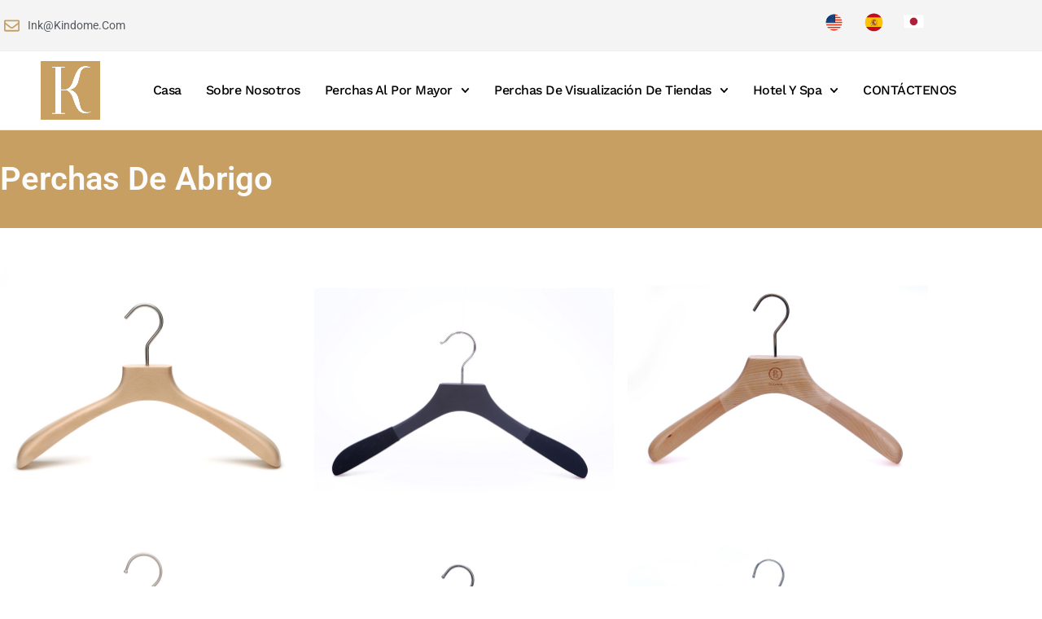

--- FILE ---
content_type: text/html; charset=UTF-8
request_url: https://es.kindome.com/category/products/shop-display-hangers/coat-hangers/
body_size: 42043
content:
<!doctype html>
<html lang="en-US">
<head>
	<meta charset="UTF-8">
	<meta name="viewport" content="width=device-width, initial-scale=1">
	<link rel="profile" href="https://gmpg.org/xfn/11">
	<title>Perchas de abrigo &#8211; Expertos en exposiciones y comercio al por mayor</title>
<meta name='robots' content='max-image-preview:large' />
<link rel="alternate" type="application/rss+xml" title="Expertos en exposiciones y comercio al por mayor &raquo; Feed" href="https://es.kindome.com/feed/" />
<link rel="alternate" type="application/rss+xml" title="Expertos en exposiciones y comercio al por mayor &raquo; Comments Feed" href="https://es.kindome.com/comments/feed/" />
<link rel="alternate" type="application/rss+xml" title="Expertos en exposiciones y comercio al por mayor &raquo; Perchas de abrigo Category Feed" href="https://es.kindome.com/category/products/shop-display-hangers/coat-hangers/feed/" />
<style id='wp-img-auto-sizes-contain-inline-css'>
img:is([sizes=auto i],[sizes^="auto," i]){contain-intrinsic-size:3000px 1500px}
/*# sourceURL=wp-img-auto-sizes-contain-inline-css */
</style>
<style id='wp-emoji-styles-inline-css'>

	img.wp-smiley, img.emoji {
		display: inline !important;
		border: none !important;
		box-shadow: none !important;
		height: 1em !important;
		width: 1em !important;
		margin: 0 0.07em !important;
		vertical-align: -0.1em !important;
		background: none !important;
		padding: 0 !important;
	}
/*# sourceURL=wp-emoji-styles-inline-css */
</style>
<style id='global-styles-inline-css'>
:root{--wp--preset--aspect-ratio--square: 1;--wp--preset--aspect-ratio--4-3: 4/3;--wp--preset--aspect-ratio--3-4: 3/4;--wp--preset--aspect-ratio--3-2: 3/2;--wp--preset--aspect-ratio--2-3: 2/3;--wp--preset--aspect-ratio--16-9: 16/9;--wp--preset--aspect-ratio--9-16: 9/16;--wp--preset--color--black: #000000;--wp--preset--color--cyan-bluish-gray: #abb8c3;--wp--preset--color--white: #ffffff;--wp--preset--color--pale-pink: #f78da7;--wp--preset--color--vivid-red: #cf2e2e;--wp--preset--color--luminous-vivid-orange: #ff6900;--wp--preset--color--luminous-vivid-amber: #fcb900;--wp--preset--color--light-green-cyan: #7bdcb5;--wp--preset--color--vivid-green-cyan: #00d084;--wp--preset--color--pale-cyan-blue: #8ed1fc;--wp--preset--color--vivid-cyan-blue: #0693e3;--wp--preset--color--vivid-purple: #9b51e0;--wp--preset--gradient--vivid-cyan-blue-to-vivid-purple: linear-gradient(135deg,rgb(6,147,227) 0%,rgb(155,81,224) 100%);--wp--preset--gradient--light-green-cyan-to-vivid-green-cyan: linear-gradient(135deg,rgb(122,220,180) 0%,rgb(0,208,130) 100%);--wp--preset--gradient--luminous-vivid-amber-to-luminous-vivid-orange: linear-gradient(135deg,rgb(252,185,0) 0%,rgb(255,105,0) 100%);--wp--preset--gradient--luminous-vivid-orange-to-vivid-red: linear-gradient(135deg,rgb(255,105,0) 0%,rgb(207,46,46) 100%);--wp--preset--gradient--very-light-gray-to-cyan-bluish-gray: linear-gradient(135deg,rgb(238,238,238) 0%,rgb(169,184,195) 100%);--wp--preset--gradient--cool-to-warm-spectrum: linear-gradient(135deg,rgb(74,234,220) 0%,rgb(151,120,209) 20%,rgb(207,42,186) 40%,rgb(238,44,130) 60%,rgb(251,105,98) 80%,rgb(254,248,76) 100%);--wp--preset--gradient--blush-light-purple: linear-gradient(135deg,rgb(255,206,236) 0%,rgb(152,150,240) 100%);--wp--preset--gradient--blush-bordeaux: linear-gradient(135deg,rgb(254,205,165) 0%,rgb(254,45,45) 50%,rgb(107,0,62) 100%);--wp--preset--gradient--luminous-dusk: linear-gradient(135deg,rgb(255,203,112) 0%,rgb(199,81,192) 50%,rgb(65,88,208) 100%);--wp--preset--gradient--pale-ocean: linear-gradient(135deg,rgb(255,245,203) 0%,rgb(182,227,212) 50%,rgb(51,167,181) 100%);--wp--preset--gradient--electric-grass: linear-gradient(135deg,rgb(202,248,128) 0%,rgb(113,206,126) 100%);--wp--preset--gradient--midnight: linear-gradient(135deg,rgb(2,3,129) 0%,rgb(40,116,252) 100%);--wp--preset--font-size--small: 13px;--wp--preset--font-size--medium: 20px;--wp--preset--font-size--large: 36px;--wp--preset--font-size--x-large: 42px;--wp--preset--spacing--20: 0.44rem;--wp--preset--spacing--30: 0.67rem;--wp--preset--spacing--40: 1rem;--wp--preset--spacing--50: 1.5rem;--wp--preset--spacing--60: 2.25rem;--wp--preset--spacing--70: 3.38rem;--wp--preset--spacing--80: 5.06rem;--wp--preset--shadow--natural: 6px 6px 9px rgba(0, 0, 0, 0.2);--wp--preset--shadow--deep: 12px 12px 50px rgba(0, 0, 0, 0.4);--wp--preset--shadow--sharp: 6px 6px 0px rgba(0, 0, 0, 0.2);--wp--preset--shadow--outlined: 6px 6px 0px -3px rgb(255, 255, 255), 6px 6px rgb(0, 0, 0);--wp--preset--shadow--crisp: 6px 6px 0px rgb(0, 0, 0);}:root { --wp--style--global--content-size: 800px;--wp--style--global--wide-size: 1200px; }:where(body) { margin: 0; }.wp-site-blocks > .alignleft { float: left; margin-right: 2em; }.wp-site-blocks > .alignright { float: right; margin-left: 2em; }.wp-site-blocks > .aligncenter { justify-content: center; margin-left: auto; margin-right: auto; }:where(.wp-site-blocks) > * { margin-block-start: 24px; margin-block-end: 0; }:where(.wp-site-blocks) > :first-child { margin-block-start: 0; }:where(.wp-site-blocks) > :last-child { margin-block-end: 0; }:root { --wp--style--block-gap: 24px; }:root :where(.is-layout-flow) > :first-child{margin-block-start: 0;}:root :where(.is-layout-flow) > :last-child{margin-block-end: 0;}:root :where(.is-layout-flow) > *{margin-block-start: 24px;margin-block-end: 0;}:root :where(.is-layout-constrained) > :first-child{margin-block-start: 0;}:root :where(.is-layout-constrained) > :last-child{margin-block-end: 0;}:root :where(.is-layout-constrained) > *{margin-block-start: 24px;margin-block-end: 0;}:root :where(.is-layout-flex){gap: 24px;}:root :where(.is-layout-grid){gap: 24px;}.is-layout-flow > .alignleft{float: left;margin-inline-start: 0;margin-inline-end: 2em;}.is-layout-flow > .alignright{float: right;margin-inline-start: 2em;margin-inline-end: 0;}.is-layout-flow > .aligncenter{margin-left: auto !important;margin-right: auto !important;}.is-layout-constrained > .alignleft{float: left;margin-inline-start: 0;margin-inline-end: 2em;}.is-layout-constrained > .alignright{float: right;margin-inline-start: 2em;margin-inline-end: 0;}.is-layout-constrained > .aligncenter{margin-left: auto !important;margin-right: auto !important;}.is-layout-constrained > :where(:not(.alignleft):not(.alignright):not(.alignfull)){max-width: var(--wp--style--global--content-size);margin-left: auto !important;margin-right: auto !important;}.is-layout-constrained > .alignwide{max-width: var(--wp--style--global--wide-size);}body .is-layout-flex{display: flex;}.is-layout-flex{flex-wrap: wrap;align-items: center;}.is-layout-flex > :is(*, div){margin: 0;}body .is-layout-grid{display: grid;}.is-layout-grid > :is(*, div){margin: 0;}body{padding-top: 0px;padding-right: 0px;padding-bottom: 0px;padding-left: 0px;}a:where(:not(.wp-element-button)){text-decoration: underline;}:root :where(.wp-element-button, .wp-block-button__link){background-color: #32373c;border-width: 0;color: #fff;font-family: inherit;font-size: inherit;font-style: inherit;font-weight: inherit;letter-spacing: inherit;line-height: inherit;padding-top: calc(0.667em + 2px);padding-right: calc(1.333em + 2px);padding-bottom: calc(0.667em + 2px);padding-left: calc(1.333em + 2px);text-decoration: none;text-transform: inherit;}.has-black-color{color: var(--wp--preset--color--black) !important;}.has-cyan-bluish-gray-color{color: var(--wp--preset--color--cyan-bluish-gray) !important;}.has-white-color{color: var(--wp--preset--color--white) !important;}.has-pale-pink-color{color: var(--wp--preset--color--pale-pink) !important;}.has-vivid-red-color{color: var(--wp--preset--color--vivid-red) !important;}.has-luminous-vivid-orange-color{color: var(--wp--preset--color--luminous-vivid-orange) !important;}.has-luminous-vivid-amber-color{color: var(--wp--preset--color--luminous-vivid-amber) !important;}.has-light-green-cyan-color{color: var(--wp--preset--color--light-green-cyan) !important;}.has-vivid-green-cyan-color{color: var(--wp--preset--color--vivid-green-cyan) !important;}.has-pale-cyan-blue-color{color: var(--wp--preset--color--pale-cyan-blue) !important;}.has-vivid-cyan-blue-color{color: var(--wp--preset--color--vivid-cyan-blue) !important;}.has-vivid-purple-color{color: var(--wp--preset--color--vivid-purple) !important;}.has-black-background-color{background-color: var(--wp--preset--color--black) !important;}.has-cyan-bluish-gray-background-color{background-color: var(--wp--preset--color--cyan-bluish-gray) !important;}.has-white-background-color{background-color: var(--wp--preset--color--white) !important;}.has-pale-pink-background-color{background-color: var(--wp--preset--color--pale-pink) !important;}.has-vivid-red-background-color{background-color: var(--wp--preset--color--vivid-red) !important;}.has-luminous-vivid-orange-background-color{background-color: var(--wp--preset--color--luminous-vivid-orange) !important;}.has-luminous-vivid-amber-background-color{background-color: var(--wp--preset--color--luminous-vivid-amber) !important;}.has-light-green-cyan-background-color{background-color: var(--wp--preset--color--light-green-cyan) !important;}.has-vivid-green-cyan-background-color{background-color: var(--wp--preset--color--vivid-green-cyan) !important;}.has-pale-cyan-blue-background-color{background-color: var(--wp--preset--color--pale-cyan-blue) !important;}.has-vivid-cyan-blue-background-color{background-color: var(--wp--preset--color--vivid-cyan-blue) !important;}.has-vivid-purple-background-color{background-color: var(--wp--preset--color--vivid-purple) !important;}.has-black-border-color{border-color: var(--wp--preset--color--black) !important;}.has-cyan-bluish-gray-border-color{border-color: var(--wp--preset--color--cyan-bluish-gray) !important;}.has-white-border-color{border-color: var(--wp--preset--color--white) !important;}.has-pale-pink-border-color{border-color: var(--wp--preset--color--pale-pink) !important;}.has-vivid-red-border-color{border-color: var(--wp--preset--color--vivid-red) !important;}.has-luminous-vivid-orange-border-color{border-color: var(--wp--preset--color--luminous-vivid-orange) !important;}.has-luminous-vivid-amber-border-color{border-color: var(--wp--preset--color--luminous-vivid-amber) !important;}.has-light-green-cyan-border-color{border-color: var(--wp--preset--color--light-green-cyan) !important;}.has-vivid-green-cyan-border-color{border-color: var(--wp--preset--color--vivid-green-cyan) !important;}.has-pale-cyan-blue-border-color{border-color: var(--wp--preset--color--pale-cyan-blue) !important;}.has-vivid-cyan-blue-border-color{border-color: var(--wp--preset--color--vivid-cyan-blue) !important;}.has-vivid-purple-border-color{border-color: var(--wp--preset--color--vivid-purple) !important;}.has-vivid-cyan-blue-to-vivid-purple-gradient-background{background: var(--wp--preset--gradient--vivid-cyan-blue-to-vivid-purple) !important;}.has-light-green-cyan-to-vivid-green-cyan-gradient-background{background: var(--wp--preset--gradient--light-green-cyan-to-vivid-green-cyan) !important;}.has-luminous-vivid-amber-to-luminous-vivid-orange-gradient-background{background: var(--wp--preset--gradient--luminous-vivid-amber-to-luminous-vivid-orange) !important;}.has-luminous-vivid-orange-to-vivid-red-gradient-background{background: var(--wp--preset--gradient--luminous-vivid-orange-to-vivid-red) !important;}.has-very-light-gray-to-cyan-bluish-gray-gradient-background{background: var(--wp--preset--gradient--very-light-gray-to-cyan-bluish-gray) !important;}.has-cool-to-warm-spectrum-gradient-background{background: var(--wp--preset--gradient--cool-to-warm-spectrum) !important;}.has-blush-light-purple-gradient-background{background: var(--wp--preset--gradient--blush-light-purple) !important;}.has-blush-bordeaux-gradient-background{background: var(--wp--preset--gradient--blush-bordeaux) !important;}.has-luminous-dusk-gradient-background{background: var(--wp--preset--gradient--luminous-dusk) !important;}.has-pale-ocean-gradient-background{background: var(--wp--preset--gradient--pale-ocean) !important;}.has-electric-grass-gradient-background{background: var(--wp--preset--gradient--electric-grass) !important;}.has-midnight-gradient-background{background: var(--wp--preset--gradient--midnight) !important;}.has-small-font-size{font-size: var(--wp--preset--font-size--small) !important;}.has-medium-font-size{font-size: var(--wp--preset--font-size--medium) !important;}.has-large-font-size{font-size: var(--wp--preset--font-size--large) !important;}.has-x-large-font-size{font-size: var(--wp--preset--font-size--x-large) !important;}
:root :where(.wp-block-pullquote){font-size: 1.5em;line-height: 1.6;}
/*# sourceURL=global-styles-inline-css */
</style>
<link rel='stylesheet' id='hello-elementor-css' href='https://es.kindome.com/wp-content/themes/hello-elementor/assets/css/reset.css?ver=3.4.4' media='all' />
<link rel='stylesheet' id='hello-elementor-theme-style-css' href='https://es.kindome.com/wp-content/themes/hello-elementor/assets/css/theme.css?ver=3.4.4' media='all' />
<link rel='stylesheet' id='hello-elementor-header-footer-css' href='https://es.kindome.com/wp-content/themes/hello-elementor/assets/css/header-footer.css?ver=3.4.4' media='all' />
<link rel='stylesheet' id='elementor-frontend-css' href='https://es.kindome.com/wp-content/plugins/elementor/assets/css/frontend.min.css?ver=3.34.0' media='all' />
<style id='elementor-frontend-inline-css'>
.elementor-kit-1546{--e-global-color-primary:#C89F62;--e-global-color-secondary:#54595F;--e-global-color-text:#7A7A7A;--e-global-color-accent:#C89F62;--e-global-color-7889be3:#FCFCFC;--e-global-typography-primary-font-family:"Roboto";--e-global-typography-primary-font-weight:600;--e-global-typography-primary-text-transform:capitalize;--e-global-typography-secondary-font-family:"Roboto Slab";--e-global-typography-secondary-font-weight:400;--e-global-typography-secondary-text-transform:capitalize;--e-global-typography-text-font-family:"Roboto";--e-global-typography-text-font-weight:400;--e-global-typography-text-text-transform:capitalize;--e-global-typography-accent-font-family:"Roboto";--e-global-typography-accent-font-weight:500;--e-global-typography-accent-text-transform:capitalize;text-transform:capitalize;}.elementor-kit-1546 button,.elementor-kit-1546 input[type="button"],.elementor-kit-1546 input[type="submit"],.elementor-kit-1546 .elementor-button{background-color:var( --e-global-color-primary );color:#FFFFFF;}.elementor-kit-1546 e-page-transition{background-color:#FFBC7D;}.elementor-kit-1546 a{text-transform:capitalize;}.elementor-kit-1546 h1{text-transform:capitalize;}.elementor-kit-1546 h2{text-transform:capitalize;}.elementor-kit-1546 h3{text-transform:capitalize;}.elementor-kit-1546 h5{text-transform:capitalize;}.elementor-kit-1546 h6{text-transform:capitalize;}.elementor-section.elementor-section-boxed > .elementor-container{max-width:1140px;}.e-con{--container-max-width:1140px;}.elementor-widget:not(:last-child){margin-block-end:20px;}.elementor-element{--widgets-spacing:20px 20px;--widgets-spacing-row:20px;--widgets-spacing-column:20px;}{}h1.entry-title{display:var(--page-title-display);}.site-header .site-branding{flex-direction:column;align-items:stretch;}.site-header{padding-inline-end:0px;padding-inline-start:0px;}.site-footer .site-branding{flex-direction:column;align-items:stretch;}@media(max-width:1024px){.elementor-section.elementor-section-boxed > .elementor-container{max-width:1024px;}.e-con{--container-max-width:1024px;}}@media(max-width:767px){.elementor-section.elementor-section-boxed > .elementor-container{max-width:767px;}.e-con{--container-max-width:767px;}}
.elementor-1552 .elementor-element.elementor-element-d335b7e > .elementor-container > .elementor-column > .elementor-widget-wrap{align-content:center;align-items:center;}.elementor-1552 .elementor-element.elementor-element-d335b7e:not(.elementor-motion-effects-element-type-background), .elementor-1552 .elementor-element.elementor-element-d335b7e > .elementor-motion-effects-container > .elementor-motion-effects-layer{background-color:#F4F4F4;}.elementor-1552 .elementor-element.elementor-element-d335b7e{border-style:solid;border-width:0px 0px 1px 0px;border-color:#EEEEEE;transition:background 0.3s, border 0.3s, border-radius 0.3s, box-shadow 0.3s;margin-top:0px;margin-bottom:0px;padding:10px 0px 10px 0px;z-index:10;}.elementor-1552 .elementor-element.elementor-element-d335b7e > .elementor-background-overlay{transition:background 0.3s, border-radius 0.3s, opacity 0.3s;}.elementor-1552 .elementor-element.elementor-element-5fc27ee4 > .elementor-element-populated{padding:5px 5px 5px 5px;}.elementor-widget-icon-list .elementor-icon-list-item:not(:last-child):after{border-color:var( --e-global-color-text );}.elementor-widget-icon-list .elementor-icon-list-icon i{color:var( --e-global-color-primary );}.elementor-widget-icon-list .elementor-icon-list-icon svg{fill:var( --e-global-color-primary );}.elementor-widget-icon-list .elementor-icon-list-item > .elementor-icon-list-text, .elementor-widget-icon-list .elementor-icon-list-item > a{font-family:var( --e-global-typography-text-font-family ), Sans-serif;font-weight:var( --e-global-typography-text-font-weight );text-transform:var( --e-global-typography-text-text-transform );}.elementor-widget-icon-list .elementor-icon-list-text{color:var( --e-global-color-secondary );}.elementor-1552 .elementor-element.elementor-element-7a7a2dd4 .elementor-icon-list-items:not(.elementor-inline-items) .elementor-icon-list-item:not(:last-child){padding-block-end:calc(42px/2);}.elementor-1552 .elementor-element.elementor-element-7a7a2dd4 .elementor-icon-list-items:not(.elementor-inline-items) .elementor-icon-list-item:not(:first-child){margin-block-start:calc(42px/2);}.elementor-1552 .elementor-element.elementor-element-7a7a2dd4 .elementor-icon-list-items.elementor-inline-items .elementor-icon-list-item{margin-inline:calc(42px/2);}.elementor-1552 .elementor-element.elementor-element-7a7a2dd4 .elementor-icon-list-items.elementor-inline-items{margin-inline:calc(-42px/2);}.elementor-1552 .elementor-element.elementor-element-7a7a2dd4 .elementor-icon-list-items.elementor-inline-items .elementor-icon-list-item:after{inset-inline-end:calc(-42px/2);}.elementor-1552 .elementor-element.elementor-element-7a7a2dd4 .elementor-icon-list-item:not(:last-child):after{content:"";height:15px;border-color:#EEEEEE;}.elementor-1552 .elementor-element.elementor-element-7a7a2dd4 .elementor-icon-list-items:not(.elementor-inline-items) .elementor-icon-list-item:not(:last-child):after{border-block-start-style:solid;border-block-start-width:1px;}.elementor-1552 .elementor-element.elementor-element-7a7a2dd4 .elementor-icon-list-items.elementor-inline-items .elementor-icon-list-item:not(:last-child):after{border-inline-start-style:solid;}.elementor-1552 .elementor-element.elementor-element-7a7a2dd4 .elementor-inline-items .elementor-icon-list-item:not(:last-child):after{border-inline-start-width:1px;}.elementor-1552 .elementor-element.elementor-element-7a7a2dd4 .elementor-icon-list-icon i{color:var( --e-global-color-primary );transition:color 0.3s;}.elementor-1552 .elementor-element.elementor-element-7a7a2dd4 .elementor-icon-list-icon svg{fill:var( --e-global-color-primary );transition:fill 0.3s;}.elementor-1552 .elementor-element.elementor-element-7a7a2dd4{--e-icon-list-icon-size:19px;--icon-vertical-offset:0px;}.elementor-1552 .elementor-element.elementor-element-7a7a2dd4 .elementor-icon-list-item > .elementor-icon-list-text, .elementor-1552 .elementor-element.elementor-element-7a7a2dd4 .elementor-icon-list-item > a{font-size:14px;}.elementor-1552 .elementor-element.elementor-element-7a7a2dd4 .elementor-icon-list-text{transition:color 0.3s;}.elementor-1552 .elementor-element.elementor-element-ed80724 > .elementor-element-populated{padding:5px 5px 5px 5px;}.elementor-1552 .elementor-element.elementor-element-4ce3cc60{--grid-template-columns:repeat(0, auto);--grid-column-gap:20px;--grid-row-gap:0px;}.elementor-1552 .elementor-element.elementor-element-4ce3cc60 .elementor-widget-container{text-align:right;}.elementor-1552 .elementor-element.elementor-element-4ce3cc60 > .elementor-widget-container{margin:0px 0px 0px 0px;padding:0px 0px 0px 0px;}.elementor-1552 .elementor-element.elementor-element-4ce3cc60 .elementor-social-icon{background-color:rgba(255, 255, 255, 0);--icon-padding:0em;}.elementor-1552 .elementor-element.elementor-element-4ce3cc60 .elementor-social-icon i{color:var( --e-global-color-primary );}.elementor-1552 .elementor-element.elementor-element-4ce3cc60 .elementor-social-icon svg{fill:var( --e-global-color-primary );}.elementor-1552 .elementor-element.elementor-element-4ce3cc60 .elementor-social-icon:hover{background-color:var( --e-global-color-primary );}.elementor-1552 .elementor-element.elementor-element-4ce3cc60 .elementor-social-icon:hover i{color:var( --e-global-color-accent );}.elementor-1552 .elementor-element.elementor-element-4ce3cc60 .elementor-social-icon:hover svg{fill:var( --e-global-color-accent );}.elementor-1552 .elementor-element.elementor-element-245103ca > .elementor-container > .elementor-column > .elementor-widget-wrap{align-content:center;align-items:center;}.elementor-1552 .elementor-element.elementor-element-245103ca{border-style:solid;border-width:0px 0px 1px 0px;border-color:#ECECEC;transition:background 0.3s, border 0.3s, border-radius 0.3s, box-shadow 0.3s;margin-top:0px;margin-bottom:0px;padding:12px 50px 12px 50px;z-index:12;}.elementor-1552 .elementor-element.elementor-element-245103ca > .elementor-background-overlay{transition:background 0.3s, border-radius 0.3s, opacity 0.3s;}.elementor-bc-flex-widget .elementor-1552 .elementor-element.elementor-element-78964e04.elementor-column .elementor-widget-wrap{align-items:center;}.elementor-1552 .elementor-element.elementor-element-78964e04.elementor-column.elementor-element[data-element_type="column"] > .elementor-widget-wrap.elementor-element-populated{align-content:center;align-items:center;}.elementor-widget-image .widget-image-caption{color:var( --e-global-color-text );font-family:var( --e-global-typography-text-font-family ), Sans-serif;font-weight:var( --e-global-typography-text-font-weight );text-transform:var( --e-global-typography-text-text-transform );}.elementor-1552 .elementor-element.elementor-element-0a45761{text-align:start;}.elementor-bc-flex-widget .elementor-1552 .elementor-element.elementor-element-78f333b.elementor-column .elementor-widget-wrap{align-items:center;}.elementor-1552 .elementor-element.elementor-element-78f333b.elementor-column.elementor-element[data-element_type="column"] > .elementor-widget-wrap.elementor-element-populated{align-content:center;align-items:center;}.elementor-widget-nav-menu .elementor-nav-menu .elementor-item{font-family:var( --e-global-typography-primary-font-family ), Sans-serif;font-weight:var( --e-global-typography-primary-font-weight );text-transform:var( --e-global-typography-primary-text-transform );}.elementor-widget-nav-menu .elementor-nav-menu--main .elementor-item{color:var( --e-global-color-text );fill:var( --e-global-color-text );}.elementor-widget-nav-menu .elementor-nav-menu--main .elementor-item:hover,
					.elementor-widget-nav-menu .elementor-nav-menu--main .elementor-item.elementor-item-active,
					.elementor-widget-nav-menu .elementor-nav-menu--main .elementor-item.highlighted,
					.elementor-widget-nav-menu .elementor-nav-menu--main .elementor-item:focus{color:var( --e-global-color-accent );fill:var( --e-global-color-accent );}.elementor-widget-nav-menu .elementor-nav-menu--main:not(.e--pointer-framed) .elementor-item:before,
					.elementor-widget-nav-menu .elementor-nav-menu--main:not(.e--pointer-framed) .elementor-item:after{background-color:var( --e-global-color-accent );}.elementor-widget-nav-menu .e--pointer-framed .elementor-item:before,
					.elementor-widget-nav-menu .e--pointer-framed .elementor-item:after{border-color:var( --e-global-color-accent );}.elementor-widget-nav-menu{--e-nav-menu-divider-color:var( --e-global-color-text );}.elementor-widget-nav-menu .elementor-nav-menu--dropdown .elementor-item, .elementor-widget-nav-menu .elementor-nav-menu--dropdown  .elementor-sub-item{font-family:var( --e-global-typography-accent-font-family ), Sans-serif;font-weight:var( --e-global-typography-accent-font-weight );text-transform:var( --e-global-typography-accent-text-transform );}.elementor-1552 .elementor-element.elementor-element-502ab121 .elementor-menu-toggle{margin-left:auto;}.elementor-1552 .elementor-element.elementor-element-502ab121 .elementor-nav-menu .elementor-item{font-family:"Work Sans", Sans-serif;font-size:16px;font-weight:500;letter-spacing:-0.5px;}.elementor-1552 .elementor-element.elementor-element-502ab121 .elementor-nav-menu--main .elementor-item{color:#000000;fill:#000000;padding-left:15px;padding-right:15px;}.elementor-1552 .elementor-element.elementor-element-502ab121 .elementor-nav-menu--main .elementor-item:hover,
					.elementor-1552 .elementor-element.elementor-element-502ab121 .elementor-nav-menu--main .elementor-item.elementor-item-active,
					.elementor-1552 .elementor-element.elementor-element-502ab121 .elementor-nav-menu--main .elementor-item.highlighted,
					.elementor-1552 .elementor-element.elementor-element-502ab121 .elementor-nav-menu--main .elementor-item:focus{color:var( --e-global-color-primary );fill:var( --e-global-color-primary );}.elementor-1552 .elementor-element.elementor-element-502ab121 .elementor-nav-menu--main .elementor-item.elementor-item-active{color:var( --e-global-color-primary );}.elementor-1552 .elementor-element.elementor-element-502ab121 .elementor-nav-menu--dropdown a, .elementor-1552 .elementor-element.elementor-element-502ab121 .elementor-menu-toggle{color:#000000;}.elementor-1552 .elementor-element.elementor-element-502ab121 .elementor-nav-menu--dropdown{background-color:#FFFFFF;border-style:solid;border-width:1px 1px 1px 1px;border-color:#EEEEEE;border-radius:4px 4px 4px 4px;}.elementor-1552 .elementor-element.elementor-element-502ab121 .elementor-nav-menu--dropdown a:hover,
					.elementor-1552 .elementor-element.elementor-element-502ab121 .elementor-nav-menu--dropdown a.elementor-item-active,
					.elementor-1552 .elementor-element.elementor-element-502ab121 .elementor-nav-menu--dropdown a.highlighted,
					.elementor-1552 .elementor-element.elementor-element-502ab121 .elementor-menu-toggle:hover{color:var( --e-global-color-primary );}.elementor-1552 .elementor-element.elementor-element-502ab121 .elementor-nav-menu--dropdown a:hover,
					.elementor-1552 .elementor-element.elementor-element-502ab121 .elementor-nav-menu--dropdown a.elementor-item-active,
					.elementor-1552 .elementor-element.elementor-element-502ab121 .elementor-nav-menu--dropdown a.highlighted{background-color:rgba(2, 1, 1, 0);}.elementor-1552 .elementor-element.elementor-element-502ab121 .elementor-nav-menu--dropdown a.elementor-item-active{color:var( --e-global-color-accent );}.elementor-1552 .elementor-element.elementor-element-502ab121 .elementor-nav-menu--dropdown .elementor-item, .elementor-1552 .elementor-element.elementor-element-502ab121 .elementor-nav-menu--dropdown  .elementor-sub-item{font-family:"Work Sans", Sans-serif;font-size:16px;font-weight:500;letter-spacing:-0.5px;}.elementor-1552 .elementor-element.elementor-element-502ab121 .elementor-nav-menu--dropdown li:first-child a{border-top-left-radius:4px;border-top-right-radius:4px;}.elementor-1552 .elementor-element.elementor-element-502ab121 .elementor-nav-menu--dropdown li:last-child a{border-bottom-right-radius:4px;border-bottom-left-radius:4px;}.elementor-1552 .elementor-element.elementor-element-502ab121 .elementor-nav-menu--main .elementor-nav-menu--dropdown, .elementor-1552 .elementor-element.elementor-element-502ab121 .elementor-nav-menu__container.elementor-nav-menu--dropdown{box-shadow:10px 10px 60px 0px rgba(146, 47, 239, 0.05);}.elementor-theme-builder-content-area{height:400px;}.elementor-location-header:before, .elementor-location-footer:before{content:"";display:table;clear:both;}@media(min-width:768px){.elementor-1552 .elementor-element.elementor-element-78964e04{width:9.257%;}.elementor-1552 .elementor-element.elementor-element-78f333b{width:90.743%;}}@media(max-width:1024px) and (min-width:768px){.elementor-1552 .elementor-element.elementor-element-5fc27ee4{width:70%;}.elementor-1552 .elementor-element.elementor-element-ed80724{width:30%;}.elementor-1552 .elementor-element.elementor-element-78964e04{width:50%;}.elementor-1552 .elementor-element.elementor-element-78f333b{width:24%;}}@media(max-width:1024px){.elementor-1552 .elementor-element.elementor-element-d335b7e{padding:0px 40px 0px 40px;}.elementor-1552 .elementor-element.elementor-element-245103ca{padding:15px 40px 15px 40px;}}@media(max-width:767px){.elementor-1552 .elementor-element.elementor-element-7a7a2dd4{--e-icon-list-icon-align:center;--e-icon-list-icon-margin:0 calc(var(--e-icon-list-icon-size, 1em) * 0.125);}.elementor-1552 .elementor-element.elementor-element-4ce3cc60 > .elementor-widget-container{margin:0px 0px -10px 0px;}.elementor-1552 .elementor-element.elementor-element-245103ca{padding:15px 20px 15px 20px;}.elementor-1552 .elementor-element.elementor-element-78964e04{width:70%;}.elementor-1552 .elementor-element.elementor-element-78f333b{width:30%;}.elementor-bc-flex-widget .elementor-1552 .elementor-element.elementor-element-78f333b.elementor-column .elementor-widget-wrap{align-items:center;}.elementor-1552 .elementor-element.elementor-element-78f333b.elementor-column.elementor-element[data-element_type="column"] > .elementor-widget-wrap.elementor-element-populated{align-content:center;align-items:center;}.elementor-1552 .elementor-element.elementor-element-502ab121 > .elementor-widget-container{margin:0px 0px 0px 0px;}}
.elementor-1559 .elementor-element.elementor-element-12d62c06:not(.elementor-motion-effects-element-type-background), .elementor-1559 .elementor-element.elementor-element-12d62c06 > .elementor-motion-effects-container > .elementor-motion-effects-layer{background-color:#C89F62;}.elementor-1559 .elementor-element.elementor-element-12d62c06{transition:background 0.3s, border 0.3s, border-radius 0.3s, box-shadow 0.3s;color:var( --e-global-color-text );padding:50px 0px 50px 0px;}.elementor-1559 .elementor-element.elementor-element-12d62c06 > .elementor-background-overlay{transition:background 0.3s, border-radius 0.3s, opacity 0.3s;}.elementor-1559 .elementor-element.elementor-element-12d62c06 .elementor-heading-title{color:var( --e-global-color-secondary );}.elementor-1559 .elementor-element.elementor-element-12d62c06 a{color:var( --e-global-color-text );}.elementor-1559 .elementor-element.elementor-element-12d62c06 a:hover{color:var( --e-global-color-secondary );}.elementor-1559 .elementor-element.elementor-element-650c4d90 > .elementor-widget-wrap > .elementor-widget:not(.elementor-widget__width-auto):not(.elementor-widget__width-initial):not(:last-child):not(.elementor-absolute){margin-block-end:: 10px;}.elementor-1559 .elementor-element.elementor-element-650c4d90 > .elementor-element-populated{padding:10px 30px 10px 10px;}.elementor-widget-icon-list .elementor-icon-list-item:not(:last-child):after{border-color:var( --e-global-color-text );}.elementor-widget-icon-list .elementor-icon-list-icon i{color:var( --e-global-color-primary );}.elementor-widget-icon-list .elementor-icon-list-icon svg{fill:var( --e-global-color-primary );}.elementor-widget-icon-list .elementor-icon-list-item > .elementor-icon-list-text, .elementor-widget-icon-list .elementor-icon-list-item > a{font-family:var( --e-global-typography-text-font-family ), Sans-serif;font-weight:var( --e-global-typography-text-font-weight );text-transform:var( --e-global-typography-text-text-transform );}.elementor-widget-icon-list .elementor-icon-list-text{color:var( --e-global-color-secondary );}.elementor-1559 .elementor-element.elementor-element-3980329 .elementor-icon-list-icon i{transition:color 0.3s;}.elementor-1559 .elementor-element.elementor-element-3980329 .elementor-icon-list-icon svg{transition:fill 0.3s;}.elementor-1559 .elementor-element.elementor-element-3980329{--e-icon-list-icon-size:14px;--icon-vertical-offset:0px;}.elementor-1559 .elementor-element.elementor-element-3980329 .elementor-icon-list-item > .elementor-icon-list-text, .elementor-1559 .elementor-element.elementor-element-3980329 .elementor-icon-list-item > a{font-size:24px;font-weight:500;}.elementor-1559 .elementor-element.elementor-element-3980329 .elementor-icon-list-text{color:#FFFFFF;transition:color 0.3s;}.elementor-widget-text-editor{font-family:var( --e-global-typography-text-font-family ), Sans-serif;font-weight:var( --e-global-typography-text-font-weight );text-transform:var( --e-global-typography-text-text-transform );color:var( --e-global-color-text );}.elementor-widget-text-editor.elementor-drop-cap-view-stacked .elementor-drop-cap{background-color:var( --e-global-color-primary );}.elementor-widget-text-editor.elementor-drop-cap-view-framed .elementor-drop-cap, .elementor-widget-text-editor.elementor-drop-cap-view-default .elementor-drop-cap{color:var( --e-global-color-primary );border-color:var( --e-global-color-primary );}.elementor-1559 .elementor-element.elementor-element-418589cf{font-family:var( --e-global-typography-accent-font-family ), Sans-serif;font-weight:var( --e-global-typography-accent-font-weight );text-transform:var( --e-global-typography-accent-text-transform );color:#FFFFFF;}.elementor-1559 .elementor-element.elementor-element-5361eb21{--grid-template-columns:repeat(0, auto);--icon-size:16px;--grid-column-gap:10px;--grid-row-gap:0px;}.elementor-1559 .elementor-element.elementor-element-5361eb21 .elementor-widget-container{text-align:left;}.elementor-1559 .elementor-element.elementor-element-5361eb21 > .elementor-widget-container{margin:0px 0px 0px 0px;}.elementor-1559 .elementor-element.elementor-element-5361eb21 .elementor-social-icon{background-color:#FCFCFC00;--icon-padding:0.5em;border-style:solid;border-width:2px 2px 2px 2px;border-color:var( --e-global-color-7889be3 );}.elementor-1559 .elementor-element.elementor-element-5361eb21 .elementor-social-icon i{color:var( --e-global-color-7889be3 );}.elementor-1559 .elementor-element.elementor-element-5361eb21 .elementor-social-icon svg{fill:var( --e-global-color-7889be3 );}.elementor-1559 .elementor-element.elementor-element-5361eb21 .elementor-icon{border-radius:50px 50px 50px 50px;}.elementor-1559 .elementor-element.elementor-element-5361eb21 .elementor-social-icon:hover{background-color:var( --e-global-color-7889be3 );border-color:var( --e-global-color-7889be3 );}.elementor-1559 .elementor-element.elementor-element-5361eb21 .elementor-social-icon:hover i{color:var( --e-global-color-primary );}.elementor-1559 .elementor-element.elementor-element-5361eb21 .elementor-social-icon:hover svg{fill:var( --e-global-color-primary );}.elementor-widget-heading .elementor-heading-title{font-family:var( --e-global-typography-primary-font-family ), Sans-serif;font-weight:var( --e-global-typography-primary-font-weight );text-transform:var( --e-global-typography-primary-text-transform );color:var( --e-global-color-primary );}.elementor-1559 .elementor-element.elementor-element-3e317ebf .elementor-heading-title{font-size:20px;font-weight:bold;color:var( --e-global-color-7889be3 );}.elementor-1559 .elementor-element.elementor-element-21f6486b .elementor-icon-list-items:not(.elementor-inline-items) .elementor-icon-list-item:not(:last-child){padding-block-end:calc(6px/2);}.elementor-1559 .elementor-element.elementor-element-21f6486b .elementor-icon-list-items:not(.elementor-inline-items) .elementor-icon-list-item:not(:first-child){margin-block-start:calc(6px/2);}.elementor-1559 .elementor-element.elementor-element-21f6486b .elementor-icon-list-items.elementor-inline-items .elementor-icon-list-item{margin-inline:calc(6px/2);}.elementor-1559 .elementor-element.elementor-element-21f6486b .elementor-icon-list-items.elementor-inline-items{margin-inline:calc(-6px/2);}.elementor-1559 .elementor-element.elementor-element-21f6486b .elementor-icon-list-items.elementor-inline-items .elementor-icon-list-item:after{inset-inline-end:calc(-6px/2);}.elementor-1559 .elementor-element.elementor-element-21f6486b .elementor-icon-list-icon i{color:var( --e-global-color-7889be3 );transition:color 0.3s;}.elementor-1559 .elementor-element.elementor-element-21f6486b .elementor-icon-list-icon svg{fill:var( --e-global-color-7889be3 );transition:fill 0.3s;}.elementor-1559 .elementor-element.elementor-element-21f6486b .elementor-icon-list-item:hover .elementor-icon-list-icon i{color:#54595F;}.elementor-1559 .elementor-element.elementor-element-21f6486b .elementor-icon-list-item:hover .elementor-icon-list-icon svg{fill:#54595F;}.elementor-1559 .elementor-element.elementor-element-21f6486b{--e-icon-list-icon-size:14px;--e-icon-list-icon-align:left;--e-icon-list-icon-margin:0 calc(var(--e-icon-list-icon-size, 1em) * 0.25) 0 0;--icon-vertical-offset:0px;}.elementor-1559 .elementor-element.elementor-element-21f6486b .elementor-icon-list-icon{padding-inline-end:9px;}.elementor-1559 .elementor-element.elementor-element-21f6486b .elementor-icon-list-item > .elementor-icon-list-text, .elementor-1559 .elementor-element.elementor-element-21f6486b .elementor-icon-list-item > a{font-family:var( --e-global-typography-accent-font-family ), Sans-serif;font-weight:var( --e-global-typography-accent-font-weight );text-transform:var( --e-global-typography-accent-text-transform );}.elementor-1559 .elementor-element.elementor-element-21f6486b .elementor-icon-list-text{text-shadow:0px 0px 0px rgba(0,0,0,0.3);color:var( --e-global-color-7889be3 );transition:color 0.3s;}.elementor-1559 .elementor-element.elementor-element-21f6486b .elementor-icon-list-item:hover .elementor-icon-list-text{color:#54595F;}.elementor-1559 .elementor-element.elementor-element-7f664087 .elementor-heading-title{font-size:20px;font-weight:bold;color:var( --e-global-color-7889be3 );}.elementor-1559 .elementor-element.elementor-element-492e82a0 .elementor-icon-list-items:not(.elementor-inline-items) .elementor-icon-list-item:not(:last-child){padding-block-end:calc(6px/2);}.elementor-1559 .elementor-element.elementor-element-492e82a0 .elementor-icon-list-items:not(.elementor-inline-items) .elementor-icon-list-item:not(:first-child){margin-block-start:calc(6px/2);}.elementor-1559 .elementor-element.elementor-element-492e82a0 .elementor-icon-list-items.elementor-inline-items .elementor-icon-list-item{margin-inline:calc(6px/2);}.elementor-1559 .elementor-element.elementor-element-492e82a0 .elementor-icon-list-items.elementor-inline-items{margin-inline:calc(-6px/2);}.elementor-1559 .elementor-element.elementor-element-492e82a0 .elementor-icon-list-items.elementor-inline-items .elementor-icon-list-item:after{inset-inline-end:calc(-6px/2);}.elementor-1559 .elementor-element.elementor-element-492e82a0 .elementor-icon-list-icon i{color:var( --e-global-color-7889be3 );transition:color 0.3s;}.elementor-1559 .elementor-element.elementor-element-492e82a0 .elementor-icon-list-icon svg{fill:var( --e-global-color-7889be3 );transition:fill 0.3s;}.elementor-1559 .elementor-element.elementor-element-492e82a0 .elementor-icon-list-item:hover .elementor-icon-list-icon i{color:#54595F;}.elementor-1559 .elementor-element.elementor-element-492e82a0 .elementor-icon-list-item:hover .elementor-icon-list-icon svg{fill:#54595F;}.elementor-1559 .elementor-element.elementor-element-492e82a0{--e-icon-list-icon-size:14px;--e-icon-list-icon-align:left;--e-icon-list-icon-margin:0 calc(var(--e-icon-list-icon-size, 1em) * 0.25) 0 0;--icon-vertical-offset:0px;}.elementor-1559 .elementor-element.elementor-element-492e82a0 .elementor-icon-list-icon{padding-inline-end:9px;}.elementor-1559 .elementor-element.elementor-element-492e82a0 .elementor-icon-list-item > .elementor-icon-list-text, .elementor-1559 .elementor-element.elementor-element-492e82a0 .elementor-icon-list-item > a{font-family:var( --e-global-typography-accent-font-family ), Sans-serif;font-weight:var( --e-global-typography-accent-font-weight );text-transform:var( --e-global-typography-accent-text-transform );}.elementor-1559 .elementor-element.elementor-element-492e82a0 .elementor-icon-list-text{text-shadow:0px 0px 0px rgba(0,0,0,0.3);color:var( --e-global-color-7889be3 );transition:color 0.3s;}.elementor-1559 .elementor-element.elementor-element-492e82a0 .elementor-icon-list-item:hover .elementor-icon-list-text{color:#54595F;}.elementor-1559 .elementor-element.elementor-element-3f395a24 > .elementor-widget-wrap > .elementor-widget:not(.elementor-widget__width-auto):not(.elementor-widget__width-initial):not(:last-child):not(.elementor-absolute){margin-block-end:: 10px;}.elementor-1559 .elementor-element.elementor-element-3f395a24 > .elementor-element-populated{padding:10px 10px 10px 30px;}.elementor-1559 .elementor-element.elementor-element-6e8ce494 .elementor-heading-title{font-size:20px;font-weight:bold;color:var( --e-global-color-7889be3 );}.elementor-1559 .elementor-element.elementor-element-f39ffd0 .elementor-icon-list-items:not(.elementor-inline-items) .elementor-icon-list-item:not(:last-child){padding-block-end:calc(6px/2);}.elementor-1559 .elementor-element.elementor-element-f39ffd0 .elementor-icon-list-items:not(.elementor-inline-items) .elementor-icon-list-item:not(:first-child){margin-block-start:calc(6px/2);}.elementor-1559 .elementor-element.elementor-element-f39ffd0 .elementor-icon-list-items.elementor-inline-items .elementor-icon-list-item{margin-inline:calc(6px/2);}.elementor-1559 .elementor-element.elementor-element-f39ffd0 .elementor-icon-list-items.elementor-inline-items{margin-inline:calc(-6px/2);}.elementor-1559 .elementor-element.elementor-element-f39ffd0 .elementor-icon-list-items.elementor-inline-items .elementor-icon-list-item:after{inset-inline-end:calc(-6px/2);}.elementor-1559 .elementor-element.elementor-element-f39ffd0 .elementor-icon-list-icon i{color:var( --e-global-color-7889be3 );transition:color 0.3s;}.elementor-1559 .elementor-element.elementor-element-f39ffd0 .elementor-icon-list-icon svg{fill:var( --e-global-color-7889be3 );transition:fill 0.3s;}.elementor-1559 .elementor-element.elementor-element-f39ffd0 .elementor-icon-list-item:hover .elementor-icon-list-icon i{color:#54595F;}.elementor-1559 .elementor-element.elementor-element-f39ffd0 .elementor-icon-list-item:hover .elementor-icon-list-icon svg{fill:#54595F;}.elementor-1559 .elementor-element.elementor-element-f39ffd0{--e-icon-list-icon-size:14px;--e-icon-list-icon-align:left;--e-icon-list-icon-margin:0 calc(var(--e-icon-list-icon-size, 1em) * 0.25) 0 0;--icon-vertical-offset:0px;}.elementor-1559 .elementor-element.elementor-element-f39ffd0 .elementor-icon-list-icon{padding-inline-end:9px;}.elementor-1559 .elementor-element.elementor-element-f39ffd0 .elementor-icon-list-item > .elementor-icon-list-text, .elementor-1559 .elementor-element.elementor-element-f39ffd0 .elementor-icon-list-item > a{font-family:var( --e-global-typography-accent-font-family ), Sans-serif;font-weight:var( --e-global-typography-accent-font-weight );text-transform:var( --e-global-typography-accent-text-transform );}.elementor-1559 .elementor-element.elementor-element-f39ffd0 .elementor-icon-list-text{text-shadow:0px 0px 0px rgba(0,0,0,0.3);color:var( --e-global-color-7889be3 );transition:color 0.3s;}.elementor-1559 .elementor-element.elementor-element-f39ffd0 .elementor-icon-list-item:hover .elementor-icon-list-text{color:#54595F;}.elementor-1559 .elementor-element.elementor-element-8cb4fe8 .elementor-icon-list-items:not(.elementor-inline-items) .elementor-icon-list-item:not(:last-child){padding-block-end:calc(6px/2);}.elementor-1559 .elementor-element.elementor-element-8cb4fe8 .elementor-icon-list-items:not(.elementor-inline-items) .elementor-icon-list-item:not(:first-child){margin-block-start:calc(6px/2);}.elementor-1559 .elementor-element.elementor-element-8cb4fe8 .elementor-icon-list-items.elementor-inline-items .elementor-icon-list-item{margin-inline:calc(6px/2);}.elementor-1559 .elementor-element.elementor-element-8cb4fe8 .elementor-icon-list-items.elementor-inline-items{margin-inline:calc(-6px/2);}.elementor-1559 .elementor-element.elementor-element-8cb4fe8 .elementor-icon-list-items.elementor-inline-items .elementor-icon-list-item:after{inset-inline-end:calc(-6px/2);}.elementor-1559 .elementor-element.elementor-element-8cb4fe8 .elementor-icon-list-icon i{color:var( --e-global-color-7889be3 );transition:color 0.3s;}.elementor-1559 .elementor-element.elementor-element-8cb4fe8 .elementor-icon-list-icon svg{fill:var( --e-global-color-7889be3 );transition:fill 0.3s;}.elementor-1559 .elementor-element.elementor-element-8cb4fe8 .elementor-icon-list-item:hover .elementor-icon-list-icon i{color:#54595F;}.elementor-1559 .elementor-element.elementor-element-8cb4fe8 .elementor-icon-list-item:hover .elementor-icon-list-icon svg{fill:#54595F;}.elementor-1559 .elementor-element.elementor-element-8cb4fe8{--e-icon-list-icon-size:14px;--e-icon-list-icon-align:left;--e-icon-list-icon-margin:0 calc(var(--e-icon-list-icon-size, 1em) * 0.25) 0 0;--icon-vertical-offset:0px;}.elementor-1559 .elementor-element.elementor-element-8cb4fe8 .elementor-icon-list-icon{padding-inline-end:9px;}.elementor-1559 .elementor-element.elementor-element-8cb4fe8 .elementor-icon-list-item > .elementor-icon-list-text, .elementor-1559 .elementor-element.elementor-element-8cb4fe8 .elementor-icon-list-item > a{font-family:var( --e-global-typography-accent-font-family ), Sans-serif;font-weight:var( --e-global-typography-accent-font-weight );text-transform:var( --e-global-typography-accent-text-transform );}.elementor-1559 .elementor-element.elementor-element-8cb4fe8 .elementor-icon-list-text{text-shadow:0px 0px 0px rgba(0,0,0,0.3);color:var( --e-global-color-7889be3 );transition:color 0.3s;}.elementor-1559 .elementor-element.elementor-element-8cb4fe8 .elementor-icon-list-item:hover .elementor-icon-list-text{color:#54595F;}.elementor-1559 .elementor-element.elementor-element-8b60003:not(.elementor-motion-effects-element-type-background), .elementor-1559 .elementor-element.elementor-element-8b60003 > .elementor-motion-effects-container > .elementor-motion-effects-layer{background-color:#C89F62;}.elementor-1559 .elementor-element.elementor-element-8b60003{transition:background 0.3s, border 0.3s, border-radius 0.3s, box-shadow 0.3s;}.elementor-1559 .elementor-element.elementor-element-8b60003 > .elementor-background-overlay{transition:background 0.3s, border-radius 0.3s, opacity 0.3s;}.elementor-1559 .elementor-element.elementor-element-8011049 .elementor-icon-list-icon i{transition:color 0.3s;}.elementor-1559 .elementor-element.elementor-element-8011049 .elementor-icon-list-icon svg{transition:fill 0.3s;}.elementor-1559 .elementor-element.elementor-element-8011049{--e-icon-list-icon-size:14px;--icon-vertical-offset:0px;}.elementor-1559 .elementor-element.elementor-element-8011049 .elementor-icon-list-text{color:var( --e-global-color-7889be3 );transition:color 0.3s;}.elementor-theme-builder-content-area{height:400px;}.elementor-location-header:before, .elementor-location-footer:before{content:"";display:table;clear:both;}@media(max-width:1024px){.elementor-1559 .elementor-element.elementor-element-3f395a24 > .elementor-element-populated{padding:10px 10px 10px 10px;}}@media(min-width:768px){.elementor-1559 .elementor-element.elementor-element-650c4d90{width:30%;}.elementor-1559 .elementor-element.elementor-element-643851ff{width:20%;}.elementor-1559 .elementor-element.elementor-element-6f0136f6{width:21.93%;}.elementor-1559 .elementor-element.elementor-element-3f395a24{width:28.07%;}}@media(max-width:1024px) and (min-width:768px){.elementor-1559 .elementor-element.elementor-element-650c4d90{width:50%;}.elementor-1559 .elementor-element.elementor-element-643851ff{width:50%;}.elementor-1559 .elementor-element.elementor-element-6f0136f6{width:50%;}.elementor-1559 .elementor-element.elementor-element-3f395a24{width:50%;}}@media(max-width:767px){.elementor-1559 .elementor-element.elementor-element-650c4d90{width:100%;}.elementor-1559 .elementor-element.elementor-element-643851ff{width:50%;}.elementor-1559 .elementor-element.elementor-element-3e317ebf .elementor-heading-title{font-size:17px;}.elementor-1559 .elementor-element.elementor-element-21f6486b .elementor-icon-list-items:not(.elementor-inline-items) .elementor-icon-list-item:not(:last-child){padding-block-end:calc(2px/2);}.elementor-1559 .elementor-element.elementor-element-21f6486b .elementor-icon-list-items:not(.elementor-inline-items) .elementor-icon-list-item:not(:first-child){margin-block-start:calc(2px/2);}.elementor-1559 .elementor-element.elementor-element-21f6486b .elementor-icon-list-items.elementor-inline-items .elementor-icon-list-item{margin-inline:calc(2px/2);}.elementor-1559 .elementor-element.elementor-element-21f6486b .elementor-icon-list-items.elementor-inline-items{margin-inline:calc(-2px/2);}.elementor-1559 .elementor-element.elementor-element-21f6486b .elementor-icon-list-items.elementor-inline-items .elementor-icon-list-item:after{inset-inline-end:calc(-2px/2);}.elementor-1559 .elementor-element.elementor-element-21f6486b{--e-icon-list-icon-size:6px;}.elementor-1559 .elementor-element.elementor-element-6f0136f6{width:50%;}.elementor-1559 .elementor-element.elementor-element-7f664087 .elementor-heading-title{font-size:17px;}.elementor-1559 .elementor-element.elementor-element-492e82a0 .elementor-icon-list-items:not(.elementor-inline-items) .elementor-icon-list-item:not(:last-child){padding-block-end:calc(2px/2);}.elementor-1559 .elementor-element.elementor-element-492e82a0 .elementor-icon-list-items:not(.elementor-inline-items) .elementor-icon-list-item:not(:first-child){margin-block-start:calc(2px/2);}.elementor-1559 .elementor-element.elementor-element-492e82a0 .elementor-icon-list-items.elementor-inline-items .elementor-icon-list-item{margin-inline:calc(2px/2);}.elementor-1559 .elementor-element.elementor-element-492e82a0 .elementor-icon-list-items.elementor-inline-items{margin-inline:calc(-2px/2);}.elementor-1559 .elementor-element.elementor-element-492e82a0 .elementor-icon-list-items.elementor-inline-items .elementor-icon-list-item:after{inset-inline-end:calc(-2px/2);}.elementor-1559 .elementor-element.elementor-element-492e82a0{--e-icon-list-icon-size:6px;}.elementor-1559 .elementor-element.elementor-element-3f395a24{width:100%;}}
.elementor-1656 .elementor-element.elementor-element-71f8b1b > .elementor-container > .elementor-column > .elementor-widget-wrap{align-content:center;align-items:center;}.elementor-1656 .elementor-element.elementor-element-71f8b1b:not(.elementor-motion-effects-element-type-background), .elementor-1656 .elementor-element.elementor-element-71f8b1b > .elementor-motion-effects-container > .elementor-motion-effects-layer{background-color:var( --e-global-color-primary );}.elementor-1656 .elementor-element.elementor-element-71f8b1b > .elementor-background-overlay{background-color:var( --e-global-color-primary );opacity:0.5;transition:background 0.3s, border-radius 0.3s, opacity 0.3s;}.elementor-1656 .elementor-element.elementor-element-71f8b1b{transition:background 0.3s, border 0.3s, border-radius 0.3s, box-shadow 0.3s;margin-top:0px;margin-bottom:0px;padding:40px 0px 40px 0px;}.elementor-1656 .elementor-element.elementor-element-fe324f4 > .elementor-element-populated{margin:0px 0px 0px 0px;--e-column-margin-right:0px;--e-column-margin-left:0px;padding:0px 0px 0px 0px;}.elementor-widget-theme-archive-title .elementor-heading-title{font-family:var( --e-global-typography-primary-font-family ), Sans-serif;font-weight:var( --e-global-typography-primary-font-weight );text-transform:var( --e-global-typography-primary-text-transform );color:var( --e-global-color-primary );}.elementor-1656 .elementor-element.elementor-element-57a849a .elementor-heading-title{color:var( --e-global-color-7889be3 );}.elementor-1656 .elementor-element.elementor-element-473abfd6{margin-top:50px;margin-bottom:50px;}.elementor-1656 .elementor-element.elementor-element-10fd78d2 > .elementor-element-populated{margin:0px 0px 0px 0px;--e-column-margin-right:0px;--e-column-margin-left:0px;padding:0px 0px 0px 0px;}.elementor-widget-portfolio a .elementor-portfolio-item__overlay{background-color:var( --e-global-color-accent );}.elementor-widget-portfolio .elementor-portfolio-item__title{font-family:var( --e-global-typography-primary-font-family ), Sans-serif;font-weight:var( --e-global-typography-primary-font-weight );text-transform:var( --e-global-typography-primary-text-transform );}.elementor-widget-portfolio .elementor-portfolio__filter{color:var( --e-global-color-text );font-family:var( --e-global-typography-primary-font-family ), Sans-serif;font-weight:var( --e-global-typography-primary-font-weight );text-transform:var( --e-global-typography-primary-text-transform );}.elementor-widget-portfolio .elementor-portfolio__filter.elementor-active{color:var( --e-global-color-primary );}.elementor-msie .elementor-1656 .elementor-element.elementor-element-2746dfd8 .elementor-portfolio-item{width:calc( 100% / 3 );}.elementor-1656 .elementor-element.elementor-element-2746dfd8 .elementor-post__thumbnail__link{padding-bottom:calc( 0.81 * 100% );}.elementor-1656 .elementor-element.elementor-element-2746dfd8:after{content:"0.81";position:absolute;color:transparent;}.elementor-1656 .elementor-element.elementor-element-2746dfd8{--grid-row-gap:14px;--grid-column-gap:17px;}.elementor-1656 .elementor-element.elementor-element-2746dfd8 a .elementor-portfolio-item__overlay{background-color:#7A7A7A6E;}.elementor-1656 .elementor-element.elementor-element-2746dfd8 a .elementor-portfolio-item__title{color:#FFFFFF;}.elementor-1656 .elementor-element.elementor-element-2746dfd8 .elementor-portfolio-item__title{font-weight:normal;line-height:1.3em;letter-spacing:0.9px;}@media(max-width:1024px){.elementor-msie .elementor-1656 .elementor-element.elementor-element-2746dfd8 .elementor-portfolio-item{width:calc( 100% / 2 );}}@media(max-width:767px){.elementor-1656 .elementor-element.elementor-element-71f8b1b{padding:20px 0px 20px 0px;}.elementor-msie .elementor-1656 .elementor-element.elementor-element-2746dfd8 .elementor-portfolio-item{width:calc( 100% / 1 );}}
.elementor-1579 .elementor-element.elementor-element-62db0b45:not(.elementor-motion-effects-element-type-background) > .elementor-widget-wrap, .elementor-1579 .elementor-element.elementor-element-62db0b45 > .elementor-widget-wrap > .elementor-motion-effects-container > .elementor-motion-effects-layer{background-color:#FFFFFF00;}.elementor-1579 .elementor-element.elementor-element-62db0b45 > .elementor-element-populated >  .elementor-background-overlay{background-color:#020101A6;opacity:0.5;}.elementor-bc-flex-widget .elementor-1579 .elementor-element.elementor-element-62db0b45.elementor-column .elementor-widget-wrap{align-items:center;}.elementor-1579 .elementor-element.elementor-element-62db0b45.elementor-column.elementor-element[data-element_type="column"] > .elementor-widget-wrap.elementor-element-populated{align-content:center;align-items:center;}.elementor-1579 .elementor-element.elementor-element-62db0b45.elementor-column > .elementor-widget-wrap{justify-content:center;}.elementor-1579 .elementor-element.elementor-element-62db0b45 > .elementor-element-populated{transition:background 0.3s, border 0.3s, border-radius 0.3s, box-shadow 0.3s;padding:5% 5% 5% 5%;}.elementor-1579 .elementor-element.elementor-element-62db0b45 > .elementor-element-populated > .elementor-background-overlay{transition:background 0.3s, border-radius 0.3s, opacity 0.3s;}.elementor-1579 .elementor-element.elementor-element-62db0b45{z-index:2;}.elementor-widget-heading .elementor-heading-title{font-family:var( --e-global-typography-primary-font-family ), Sans-serif;font-weight:var( --e-global-typography-primary-font-weight );text-transform:var( --e-global-typography-primary-text-transform );color:var( --e-global-color-primary );}.elementor-1579 .elementor-element.elementor-element-74c56bee .elementor-heading-title{font-size:25px;font-weight:bold;text-transform:capitalize;text-shadow:0px 0px 0px rgba(0,0,0,0.3);color:var( --e-global-color-primary );}.elementor-1579 .elementor-element.elementor-element-7f5dba9f .elementor-heading-title{font-family:"Helvetica", Sans-serif;font-size:19px;font-weight:normal;color:var( --e-global-color-7889be3 );}.elementor-widget-form .elementor-field-group > label, .elementor-widget-form .elementor-field-subgroup label{color:var( --e-global-color-text );}.elementor-widget-form .elementor-field-group > label{font-family:var( --e-global-typography-text-font-family ), Sans-serif;font-weight:var( --e-global-typography-text-font-weight );text-transform:var( --e-global-typography-text-text-transform );}.elementor-widget-form .elementor-field-type-html{color:var( --e-global-color-text );font-family:var( --e-global-typography-text-font-family ), Sans-serif;font-weight:var( --e-global-typography-text-font-weight );text-transform:var( --e-global-typography-text-text-transform );}.elementor-widget-form .elementor-field-group .elementor-field{color:var( --e-global-color-text );}.elementor-widget-form .elementor-field-group .elementor-field, .elementor-widget-form .elementor-field-subgroup label{font-family:var( --e-global-typography-text-font-family ), Sans-serif;font-weight:var( --e-global-typography-text-font-weight );text-transform:var( --e-global-typography-text-text-transform );}.elementor-widget-form .elementor-button{font-family:var( --e-global-typography-accent-font-family ), Sans-serif;font-weight:var( --e-global-typography-accent-font-weight );text-transform:var( --e-global-typography-accent-text-transform );}.elementor-widget-form .e-form__buttons__wrapper__button-next{background-color:var( --e-global-color-accent );}.elementor-widget-form .elementor-button[type="submit"]{background-color:var( --e-global-color-accent );}.elementor-widget-form .e-form__buttons__wrapper__button-previous{background-color:var( --e-global-color-accent );}.elementor-widget-form .elementor-message{font-family:var( --e-global-typography-text-font-family ), Sans-serif;font-weight:var( --e-global-typography-text-font-weight );text-transform:var( --e-global-typography-text-text-transform );}.elementor-widget-form .e-form__indicators__indicator, .elementor-widget-form .e-form__indicators__indicator__label{font-family:var( --e-global-typography-accent-font-family ), Sans-serif;font-weight:var( --e-global-typography-accent-font-weight );text-transform:var( --e-global-typography-accent-text-transform );}.elementor-widget-form{--e-form-steps-indicator-inactive-primary-color:var( --e-global-color-text );--e-form-steps-indicator-active-primary-color:var( --e-global-color-accent );--e-form-steps-indicator-completed-primary-color:var( --e-global-color-accent );--e-form-steps-indicator-progress-color:var( --e-global-color-accent );--e-form-steps-indicator-progress-background-color:var( --e-global-color-text );--e-form-steps-indicator-progress-meter-color:var( --e-global-color-text );}.elementor-widget-form .e-form__indicators__indicator__progress__meter{font-family:var( --e-global-typography-accent-font-family ), Sans-serif;font-weight:var( --e-global-typography-accent-font-weight );text-transform:var( --e-global-typography-accent-text-transform );}.elementor-1579 .elementor-element.elementor-element-549797c3 .elementor-button-content-wrapper{flex-direction:row;}.elementor-1579 .elementor-element.elementor-element-549797c3 .elementor-field-group{padding-right:calc( 10px/2 );padding-left:calc( 10px/2 );margin-bottom:10px;}.elementor-1579 .elementor-element.elementor-element-549797c3 .elementor-form-fields-wrapper{margin-left:calc( -10px/2 );margin-right:calc( -10px/2 );margin-bottom:-10px;}.elementor-1579 .elementor-element.elementor-element-549797c3 .elementor-field-group.recaptcha_v3-bottomleft, .elementor-1579 .elementor-element.elementor-element-549797c3 .elementor-field-group.recaptcha_v3-bottomright{margin-bottom:0;}body.rtl .elementor-1579 .elementor-element.elementor-element-549797c3 .elementor-labels-inline .elementor-field-group > label{padding-left:0px;}body:not(.rtl) .elementor-1579 .elementor-element.elementor-element-549797c3 .elementor-labels-inline .elementor-field-group > label{padding-right:0px;}body .elementor-1579 .elementor-element.elementor-element-549797c3 .elementor-labels-above .elementor-field-group > label{padding-bottom:0px;}.elementor-1579 .elementor-element.elementor-element-549797c3 .elementor-field-type-html{padding-bottom:0px;}.elementor-1579 .elementor-element.elementor-element-549797c3 .elementor-field-group .elementor-field, .elementor-1579 .elementor-element.elementor-element-549797c3 .elementor-field-subgroup label{font-family:"Helvetica", Sans-serif;font-size:14px;}.elementor-1579 .elementor-element.elementor-element-549797c3 .elementor-field-group:not(.elementor-field-type-upload) .elementor-field:not(.elementor-select-wrapper){background-color:#ffffff;border-width:0px 0px 0px 0px;}.elementor-1579 .elementor-element.elementor-element-549797c3 .elementor-field-group .elementor-select-wrapper select{background-color:#ffffff;border-width:0px 0px 0px 0px;}.elementor-1579 .elementor-element.elementor-element-549797c3 .elementor-button{font-family:"Helvetica", Sans-serif;text-transform:uppercase;letter-spacing:3.7px;}.elementor-1579 .elementor-element.elementor-element-549797c3 .e-form__buttons__wrapper__button-next{color:#ffffff;}.elementor-1579 .elementor-element.elementor-element-549797c3 .elementor-button[type="submit"]{color:#ffffff;}.elementor-1579 .elementor-element.elementor-element-549797c3 .elementor-button[type="submit"] svg *{fill:#ffffff;}.elementor-1579 .elementor-element.elementor-element-549797c3 .e-form__buttons__wrapper__button-previous{background-color:#F18200;color:#ffffff;}.elementor-1579 .elementor-element.elementor-element-549797c3 .e-form__buttons__wrapper__button-next:hover{background-color:#F18200;color:#ffffff;}.elementor-1579 .elementor-element.elementor-element-549797c3 .elementor-button[type="submit"]:hover{background-color:#F18200;color:#ffffff;}.elementor-1579 .elementor-element.elementor-element-549797c3 .elementor-button[type="submit"]:hover svg *{fill:#ffffff;}.elementor-1579 .elementor-element.elementor-element-549797c3 .e-form__buttons__wrapper__button-previous:hover{color:#ffffff;}.elementor-1579 .elementor-element.elementor-element-549797c3{--e-form-steps-indicators-spacing:20px;--e-form-steps-indicator-padding:30px;--e-form-steps-indicator-inactive-secondary-color:#ffffff;--e-form-steps-indicator-active-secondary-color:#ffffff;--e-form-steps-indicator-completed-secondary-color:#ffffff;--e-form-steps-divider-width:1px;--e-form-steps-divider-gap:10px;}.elementor-bc-flex-widget .elementor-1579 .elementor-element.elementor-element-2f61fa93.elementor-column .elementor-widget-wrap{align-items:center;}.elementor-1579 .elementor-element.elementor-element-2f61fa93.elementor-column.elementor-element[data-element_type="column"] > .elementor-widget-wrap.elementor-element-populated{align-content:center;align-items:center;}.elementor-1579 .elementor-element.elementor-element-2f61fa93.elementor-column > .elementor-widget-wrap{justify-content:center;}.elementor-widget-image .widget-image-caption{color:var( --e-global-color-text );font-family:var( --e-global-typography-text-font-family ), Sans-serif;font-weight:var( --e-global-typography-text-font-weight );text-transform:var( --e-global-typography-text-text-transform );}.elementor-1579 .elementor-element.elementor-element-11a0bc3c > .elementor-widget-container{padding:0px 15px 0px 0px;}#elementor-popup-modal-1579 .dialog-widget-content{animation-duration:1.2s;background-image:url("https://es.kindome.com/wp-content/uploads/2019/04/plastic-hanger.jpg");background-position:center center;background-repeat:no-repeat;background-size:cover;box-shadow:2px 8px 23px 3px rgba(0,0,0,0.2);}#elementor-popup-modal-1579{background-color:rgba(0,0,0,.8);justify-content:center;align-items:center;pointer-events:all;}#elementor-popup-modal-1579 .dialog-message{width:960px;height:560px;align-items:center;}#elementor-popup-modal-1579 .dialog-close-button{display:flex;}@media(max-width:1024px){.elementor-1579 .elementor-element.elementor-element-709f761d{padding:5px 5px 5px 5px;}.elementor-1579 .elementor-element.elementor-element-74c56bee .elementor-heading-title{font-size:28px;}.elementor-1579 .elementor-element.elementor-element-7f5dba9f .elementor-heading-title{font-size:18px;line-height:1.4em;}}@media(max-width:767px){.elementor-1579 .elementor-element.elementor-element-62db0b45 > .elementor-element-populated{margin:250px 0px 50px 0px;--e-column-margin-right:0px;--e-column-margin-left:0px;}.elementor-1579 .elementor-element.elementor-element-74c56bee .elementor-heading-title{font-size:24px;}.elementor-1579 .elementor-element.elementor-element-7f5dba9f .elementor-heading-title{font-size:16px;}.elementor-1579 .elementor-element.elementor-element-549797c3 .elementor-field-group .elementor-field, .elementor-1579 .elementor-element.elementor-element-549797c3 .elementor-field-subgroup label{font-size:13px;}.elementor-1579 .elementor-element.elementor-element-549797c3 .elementor-button{font-size:1px;}.elementor-1579 .elementor-element.elementor-element-2f61fa93 > .elementor-element-populated{margin:0px 0px 0px 0px;--e-column-margin-right:0px;--e-column-margin-left:0px;padding:0px 0px 0px 0px;}.elementor-1579 .elementor-element.elementor-element-11a0bc3c > .elementor-widget-container{margin:0px 0px 0px 0px;padding:0px 0px 0px 0px;}.elementor-1579 .elementor-element.elementor-element-11a0bc3c img{width:349px;}#elementor-popup-modal-1579 .dialog-message{height:759px;}}@media(min-width:768px){.elementor-1579 .elementor-element.elementor-element-62db0b45{width:52.604%;}.elementor-1579 .elementor-element.elementor-element-2f61fa93{width:47.345%;}}
/*# sourceURL=elementor-frontend-inline-css */
</style>
<link rel='stylesheet' id='widget-icon-list-css' href='https://es.kindome.com/wp-content/plugins/elementor/assets/css/widget-icon-list.min.css?ver=3.34.0' media='all' />
<link rel='stylesheet' id='e-animation-grow-css' href='https://es.kindome.com/wp-content/plugins/elementor/assets/lib/animations/styles/e-animation-grow.min.css?ver=3.34.0' media='all' />
<link rel='stylesheet' id='widget-social-icons-css' href='https://es.kindome.com/wp-content/plugins/elementor/assets/css/widget-social-icons.min.css?ver=3.34.0' media='all' />
<link rel='stylesheet' id='e-apple-webkit-css' href='https://es.kindome.com/wp-content/plugins/elementor/assets/css/conditionals/apple-webkit.min.css?ver=3.34.0' media='all' />
<link rel='stylesheet' id='widget-image-css' href='https://es.kindome.com/wp-content/plugins/elementor/assets/css/widget-image.min.css?ver=3.34.0' media='all' />
<link rel='stylesheet' id='widget-nav-menu-css' href='https://es.kindome.com/wp-content/plugins/elementor-pro/assets/css/widget-nav-menu.min.css?ver=3.27.0' media='all' />
<link rel='stylesheet' id='e-sticky-css' href='https://es.kindome.com/wp-content/plugins/elementor-pro/assets/css/modules/sticky.min.css?ver=3.27.0' media='all' />
<link rel='stylesheet' id='e-animation-fadeInLeft-css' href='https://es.kindome.com/wp-content/plugins/elementor/assets/lib/animations/styles/fadeInLeft.min.css?ver=3.34.0' media='all' />
<link rel='stylesheet' id='widget-heading-css' href='https://es.kindome.com/wp-content/plugins/elementor/assets/css/widget-heading.min.css?ver=3.34.0' media='all' />
<link rel='stylesheet' id='e-animation-fadeIn-css' href='https://es.kindome.com/wp-content/plugins/elementor/assets/lib/animations/styles/fadeIn.min.css?ver=3.34.0' media='all' />
<link rel='stylesheet' id='e-animation-fadeInUp-css' href='https://es.kindome.com/wp-content/plugins/elementor/assets/lib/animations/styles/fadeInUp.min.css?ver=3.34.0' media='all' />
<link rel='stylesheet' id='widget-posts-css' href='https://es.kindome.com/wp-content/plugins/elementor-pro/assets/css/widget-posts.min.css?ver=3.27.0' media='all' />
<link rel='stylesheet' id='e-animation-sink-css' href='https://es.kindome.com/wp-content/plugins/elementor/assets/lib/animations/styles/e-animation-sink.min.css?ver=3.34.0' media='all' />
<link rel='stylesheet' id='widget-form-css' href='https://es.kindome.com/wp-content/plugins/elementor-pro/assets/css/widget-form.min.css?ver=3.27.0' media='all' />
<link rel='stylesheet' id='e-animation-slideInLeft-css' href='https://es.kindome.com/wp-content/plugins/elementor/assets/lib/animations/styles/slideInLeft.min.css?ver=3.34.0' media='all' />
<link rel='stylesheet' id='e-popup-css' href='https://es.kindome.com/wp-content/plugins/elementor-pro/assets/css/conditionals/popup.min.css?ver=3.27.0' media='all' />
<link rel='stylesheet' id='font-awesome-5-all-css' href='https://es.kindome.com/wp-content/plugins/elementor/assets/lib/font-awesome/css/all.min.css?ver=3.34.0' media='all' />
<link rel='stylesheet' id='font-awesome-4-shim-css' href='https://es.kindome.com/wp-content/plugins/elementor/assets/lib/font-awesome/css/v4-shims.min.css?ver=3.34.0' media='all' />
<link rel='stylesheet' id='hello-elementor-child-style-css' href='https://es.kindome.com/wp-content/themes/hello-theme-child-master/style.css?ver=1.0.0' media='all' />
<link rel='stylesheet' id='elementor-gf-local-roboto-css' href='https://es.kindome.com/wp-content/uploads/elementor/google-fonts/css/roboto.css?ver=1754475181' media='all' />
<link rel='stylesheet' id='elementor-gf-local-robotoslab-css' href='https://es.kindome.com/wp-content/uploads/elementor/google-fonts/css/robotoslab.css?ver=1754476217' media='all' />
<link rel='stylesheet' id='elementor-gf-local-worksans-css' href='https://es.kindome.com/wp-content/uploads/elementor/google-fonts/css/worksans.css?ver=1754476243' media='all' />
<script src="https://es.kindome.com/wp-includes/js/jquery/jquery.min.js?ver=3.7.1" id="jquery-core-js"></script>
<script src="https://es.kindome.com/wp-includes/js/jquery/jquery-migrate.min.js?ver=3.4.1" id="jquery-migrate-js"></script>
<script src="https://es.kindome.com/wp-content/plugins/elementor/assets/lib/font-awesome/js/v4-shims.min.js?ver=3.34.0" id="font-awesome-4-shim-js"></script>
<link rel="https://api.w.org/" href="https://es.kindome.com/wp-json/" /><link rel="alternate" title="JSON" type="application/json" href="https://es.kindome.com/wp-json/wp/v2/categories/184" /><link rel="EditURI" type="application/rsd+xml" title="RSD" href="https://es.kindome.com/xmlrpc.php?rsd" />

<meta name="generator" content="Elementor 3.34.0; features: e_font_icon_svg, additional_custom_breakpoints; settings: css_print_method-internal, google_font-enabled, font_display-auto">
			<style>
				.e-con.e-parent:nth-of-type(n+4):not(.e-lazyloaded):not(.e-no-lazyload),
				.e-con.e-parent:nth-of-type(n+4):not(.e-lazyloaded):not(.e-no-lazyload) * {
					background-image: none !important;
				}
				@media screen and (max-height: 1024px) {
					.e-con.e-parent:nth-of-type(n+3):not(.e-lazyloaded):not(.e-no-lazyload),
					.e-con.e-parent:nth-of-type(n+3):not(.e-lazyloaded):not(.e-no-lazyload) * {
						background-image: none !important;
					}
				}
				@media screen and (max-height: 640px) {
					.e-con.e-parent:nth-of-type(n+2):not(.e-lazyloaded):not(.e-no-lazyload),
					.e-con.e-parent:nth-of-type(n+2):not(.e-lazyloaded):not(.e-no-lazyload) * {
						background-image: none !important;
					}
				}
			</style>
			</head>
<body class="archive category category-coat-hangers category-184 wp-embed-responsive wp-theme-hello-elementor wp-child-theme-hello-theme-child-master hello-elementor-default elementor-page-1656 elementor-default elementor-template-full-width elementor-kit-1546">


<a class="skip-link screen-reader-text" href="#content">Skip to content</a>

		<div data-elementor-type="header" data-elementor-id="1552" class="elementor elementor-1552 elementor-location-header" data-elementor-post-type="elementor_library">
					<section class="elementor-section elementor-top-section elementor-element elementor-element-d335b7e elementor-section-content-middle elementor-hidden-phone elementor-section-boxed elementor-section-height-default elementor-section-height-default" data-id="d335b7e" data-element_type="section" data-settings="{&quot;background_background&quot;:&quot;classic&quot;}">
						<div class="elementor-container elementor-column-gap-default">
					<div class="elementor-column elementor-col-50 elementor-top-column elementor-element elementor-element-5fc27ee4" data-id="5fc27ee4" data-element_type="column">
			<div class="elementor-widget-wrap elementor-element-populated">
						<div class="elementor-element elementor-element-7a7a2dd4 elementor-icon-list--layout-inline elementor-align-start elementor-mobile-align-start elementor-list-item-link-full_width elementor-widget elementor-widget-icon-list" data-id="7a7a2dd4" data-element_type="widget" data-widget_type="icon-list.default">
				<div class="elementor-widget-container">
							<ul class="elementor-icon-list-items elementor-inline-items">
							<li class="elementor-icon-list-item elementor-inline-item">
											<a href="mailto:ink@kindome.com">

												<span class="elementor-icon-list-icon">
							<svg aria-hidden="true" class="e-font-icon-svg e-far-envelope" viewBox="0 0 512 512" xmlns="http://www.w3.org/2000/svg"><path d="M464 64H48C21.49 64 0 85.49 0 112v288c0 26.51 21.49 48 48 48h416c26.51 0 48-21.49 48-48V112c0-26.51-21.49-48-48-48zm0 48v40.805c-22.422 18.259-58.168 46.651-134.587 106.49-16.841 13.247-50.201 45.072-73.413 44.701-23.208.375-56.579-31.459-73.413-44.701C106.18 199.465 70.425 171.067 48 152.805V112h416zM48 400V214.398c22.914 18.251 55.409 43.862 104.938 82.646 21.857 17.205 60.134 55.186 103.062 54.955 42.717.231 80.509-37.199 103.053-54.947 49.528-38.783 82.032-64.401 104.947-82.653V400H48z"></path></svg>						</span>
										<span class="elementor-icon-list-text">ink@kindome.com</span>
											</a>
									</li>
						</ul>
						</div>
				</div>
					</div>
		</div>
				<div class="elementor-column elementor-col-50 elementor-top-column elementor-element elementor-element-ed80724" data-id="ed80724" data-element_type="column">
			<div class="elementor-widget-wrap elementor-element-populated">
						<div class="elementor-element elementor-element-4ce3cc60 elementor-shape-circle e-grid-align-right elementor-grid-0 elementor-widget elementor-widget-social-icons" data-id="4ce3cc60" data-element_type="widget" data-widget_type="social-icons.default">
				<div class="elementor-widget-container">
							<div class="elementor-social-icons-wrapper elementor-grid" role="list">
							<span class="elementor-grid-item" role="listitem">
					<a class="elementor-icon elementor-social-icon elementor-social-icon- elementor-animation-grow elementor-repeater-item-2c1134b" href="https://es.kindome.com/" target="_blank">
						<span class="elementor-screen-only"></span>
						<svg xmlns="http://www.w3.org/2000/svg" xmlns:xlink="http://www.w3.org/1999/xlink" class="icon" viewBox="0 0 1024 1024" width="48" height="48"><defs><style type="text/css"></style></defs><path d="M116.224 414.208a409.6 409.6 0 1 1 297.984 493.568 407.04 407.04 0 0 1-297.984-493.568" fill="#F7F8F8"></path><path d="M889.344 358.4H573.44v60.928h335.872a422.912 422.912 0 0 0-19.968-60.928m-80.896-126.464H573.44V294.4h283.648a409.6 409.6 0 0 0-48.64-62.464M217.6 795.136h589.312a455.68 455.68 0 0 0 51.2-62.464H168.448a388.608 388.608 0 0 0 51.2 62.464m390.144-678.912c-11.776-3.072-24.064-5.632-36.352-7.68v60.928h160.256a389.632 389.632 0 0 0-123.904-51.2m307.2 365.568H573.44v62.464h345.088a364.032 364.032 0 0 0 0-62.464M135.68 669.184h752.64a366.592 366.592 0 0 0 19.456-59.392v-3.072H115.2a371.712 371.712 0 0 0 20.48 62.464m278.528 238.592A391.68 391.68 0 0 0 486.4 921.6h51.2a400.384 400.384 0 0 0 192-62.464H293.376a403.968 403.968 0 0 0 120.832 51.2" fill="#E72D14"></path><path d="M542.208 521.216l-8.704-6.144-8.704 6.144 3.072-10.24-8.704-6.144h10.752l3.584-10.752 3.584 10.752h10.752l-8.704 6.144zM499.2 192.512l3.072 12.288-8.704-6.656-8.704 6.656 3.072-10.752-8.704-6.144h10.752l3.584-10.752 3.584 10.752h10.752z m0 94.208l3.072 10.24-8.704-6.656-8.704 6.656 3.072-10.24-8.704-6.656h10.752l3.584-10.24 3.584 10.24h10.752z m0 91.648l3.584 10.752-9.216-6.656-8.704 6.656 3.584-10.752-9.216-6.144h11.264l3.072-10.24 3.584 10.24h9.728z m0 102.4l-8.704-6.144-8.704 6.144 3.072-10.24-7.168-9.728h10.752l3.584-10.24 3.072 10.24h11.264l-9.216 6.656zM457.216 238.08l3.584 10.24-8.704-6.144-9.216 6.144 3.584-10.24-8.704-6.144h10.752l3.584-10.752 3.072 10.752h11.264z m0 91.136l3.584 10.24-8.704-6.144-9.216 6.144 3.584-10.24-8.704-6.656h10.752l3.584-10.24 3.072 10.24h11.264z m0 93.184l3.584 10.24-8.704-6.656-9.216 6.656 3.584-10.24-8.704-6.656h10.752l3.584-10.24 3.072 10.24h11.264z m3.584 98.816l-8.704-6.144-9.216 6.144 3.584-10.24-8.704-6.144h10.752l3.584-10.752 3.072 10.752h11.264L457.216 512z m-43.52-328.704l3.584 12.288-8.704-6.656-9.216 6.656 3.584-10.752-8.704-6.144H409.6l3.584-10.752 3.072 10.752h11.264z m0 94.208l3.584 10.24-8.704-6.656-9.216 6.656 3.584-10.24-8.704-6.656H409.6l3.584-10.24 3.072 10.24h11.264z m0 91.648l3.072 10.752-10.752-6.656-8.704 6.656 3.072-10.752-8.704-6.144H409.6v-10.24l3.584 10.24h10.752z m0 102.4l-7.68-7.168-9.216 6.144 3.584-10.24-7.68-8.704H409.6v-8.192l3.072 10.24h10.752l-8.704 6.656z m-43.52-332.8l3.584 10.752-7.168-5.12-8.704 6.656 3.584-10.752-6.656-8.704h10.752l3.072-10.24 3.584 10.24h10.752z m0 91.136l3.584 10.24-9.216-6.144-8.704 6.144 3.584-10.24-4.608-7.168h10.752l3.072-10.752 3.584 10.752h10.752z m0 91.136l3.584 10.24-9.216-6.144-8.704 6.144 3.584-10.24-4.608-7.68h10.752l3.072-10.24 3.584 10.24h10.752z m0 93.184l3.584 10.24-9.216-6.656-8.704 6.656 3.584-10.24-4.608-7.68h10.752l3.072-10.24 3.584 10.24h10.752z m3.584 98.816l-9.216-6.144-8.704 6.144 3.584-10.24-4.608-7.168h10.752l3.072-10.752 3.584 10.752h10.752L375.808 512z m-41.472-332.8l3.584 10.24-9.216-6.144-8.704 6.144 3.584-10.24-9.216-6.656h11.264l3.072-10.24 3.584 10.24h10.752z m0 93.696l3.584 10.24-9.216-6.144-8.704 6.144 3.584-10.24-9.216-6.144h11.264l3.072-10.24 3.584 10.24h10.752z m0 92.16l3.584 10.24-8.704-6.144-9.216 6.144 3.584-10.24-9.728-6.656h10.752l3.584-10.24 3.072 10.24h11.264z m0 102.4l-8.704-6.656-8.704 6.656 3.584-10.24-7.68-6.656h11.264l3.072-10.24 3.584 10.24h10.752l-8.704 6.656zM294.4 238.08l3.072 10.24-8.704-6.144-8.704 6.144 3.584-10.24-9.216-6.144h11.264l3.072-10.752 3.584 10.752h10.752z m0 91.136l3.072 10.24-8.704-6.144-8.704 6.144 3.584-10.24-9.216-6.656h11.264l3.072-10.24 3.584 10.24h10.752z m0 93.184l3.072 10.24-8.704-6.656-8.704 6.656 3.584-10.24-9.216-6.656h11.264l3.072-10.24 3.584 10.24h10.752z m3.072 98.816l-8.704-6.144-8.704 6.144 3.584-10.24-9.216-6.144h11.264l3.072-10.752 3.584 10.752h10.752L294.4 512zM256 282.624l3.072 10.24-8.704-6.656-8.704 6.656 3.072-10.24-8.704-6.656h9.728l3.072-10.24 3.584 10.24h10.752z m0 91.648l3.584 10.24-8.704-6.144-9.216 6.144 3.584-10.24-8.704-6.144h10.752l1.024-9.728 3.072 10.752h10.752z m0 102.4l-8.704-6.144-8.704 6.144 3.072-10.24-8.704-5.632h10.752l3.584-10.24 3.584 10.24h10.752l-8.704 6.656zM448.512 140.8l3.584-10.24 3.072 10.24h11.264l-9.216 6.144 3.584 10.752-8.704-4.096-9.216 6.656 3.584-10.752-8.704-6.144z m81.408 274.944l3.584-10.24 3.584 10.24h10.752l-8.704 6.656 3.072 10.24-8.704-6.656-8.704 6.656 3.072-10.24-8.704-6.656z m0-93.184l3.584-10.24 3.584 10.24h10.752l-8.704 6.656 3.072 10.24-8.704-6.144-8.704 6.144 3.072-10.24-8.704-6.656z m0-90.624l3.584-10.752 3.584 10.752h10.752l-8.704 6.144 3.072 10.24-8.704-6.144-8.704 6.144 3.072-10.24-8.704-6.144z m0-91.136l3.584-10.24 3.584 10.24h10.752l-8.704 6.144 3.072 10.752-8.704-4.096-8.704 6.656 3.072-10.752-8.704-6.144zM212.992 329.216l3.072 10.24-8.704-6.144-8.704 6.144 3.072-10.24-8.704-6.656H204.8l3.584-10.24 3.072 10.24h11.264z m0 93.184l3.072 10.24-8.704-6.656-8.704 6.656 3.072-10.24-8.704-6.656H204.8l3.584-10.24 3.072 10.24h11.264z m3.072 98.816l-8.704-6.144-8.704 6.144 3.072-10.24-8.704-6.144H204.8l3.584-10.752 3.072 10.752h11.264L212.992 512z m-44.032-148.48l3.072 10.24-8.704-6.144-8.704 6.144 3.072-10.24-7.168-6.144h11.264l1.536-8.192 3.584 10.752h10.752z m2.56 102.4l-8.704-6.656-9.216 6.656 3.584-10.24-6.656-7.68h10.752l3.584-10.24 3.072 10.24h10.752l-8.704 6.656z m-39.936 47.104l-8.704-6.144-9.216 6.144L120.32 512l-8.704-6.144h10.752l3.584-10.752 3.072 10.752h10.752L131.072 512zM573.44 108.544l-37.888-6.144-74.752 4.608a409.6 409.6 0 0 0-204.8 87.04v4.608-2.56a318.464 318.464 0 0 0-38.4 35.84h6.144l-8.704 6.144 3.072 10.24-8.704-6.144-4.608 2.56c-8.192 9.216-15.872 19.456-23.552 29.696l-5.632 7.68v7.168l-5.12-3.072a401.408 401.408 0 0 0-54.272 128h6.656l3.584-10.24 3.072 10.24h10.752l-8.704 6.656 3.584 10.24-8.704-6.656-9.216 6.656 3.584-10.24-5.12-4.096a393.728 393.728 0 0 0-9.728 126.464H573.44z" fill="#073470"></path></svg>					</a>
				</span>
							<span class="elementor-grid-item" role="listitem">
					<a class="elementor-icon elementor-social-icon elementor-social-icon- elementor-animation-grow elementor-repeater-item-a10ca88" href="http://es.kindome.com/" target="_blank">
						<span class="elementor-screen-only"></span>
						<svg xmlns="http://www.w3.org/2000/svg" xmlns:xlink="http://www.w3.org/1999/xlink" class="icon" viewBox="0 0 1024 1024" width="48" height="48"><defs><style type="text/css"></style></defs><path d="M129.6 738.6c-5.3-3.6-6.8-9.8-9.7-14.9-15.2-26.9-26.6-55.5-35.5-85.1-14.3-47.3-19.8-95.7-18.1-145 2.3-63.6 17.9-123.9 46-180.9 7.3-14.9 15.5-29.3 24.8-43 3.7-2.4 7.9-1.7 12-1.7h725.8c3.9 0 7.8-0.6 11.4 1.6 13.8 19.6 24.6 40.9 34.2 62.9 30.6 70 42.3 143.1 35.5 219.2-3.2 36-10.4 71.2-22.4 105.3-9.4 26.7-20.8 52.5-35.3 76.8-1.1 1.8-1.8 4-4.1 4.8" fill="#FDC200"></path><path d="M889.3 739c1.9 0 3.9-0.2 5.8-0.2-0.4 6.2-5 10.4-8.1 15.1C846.2 816.5 793.2 866 727.8 902c-45.7 25.2-94.3 41.8-146 49.7-58.5 9-116.6 6.9-174-6.9-58.5-14-112-39.2-160.4-75.2-43.5-32.3-79.9-71.3-109.5-116.7-2.9-4.4-6.7-8.5-7.3-14.1l758.7 0.2z m-749-472.6c23.8-36.6 52.7-68.7 86.1-96.8 33.6-28.2 70.5-51 110.8-68.2 34.9-14.9 71-25.3 108.6-30.8 35.5-5.2 71.4-6.3 107.1-3.2 51.6 4.5 101 17.7 147.9 39.5 53.4 24.9 100.1 59 139.9 102.4 16.6 18.1 32.2 37.1 45.1 58.1-3.1 2.1-6.7 1.2-10.1 1.2-209.2 0.1-418.5 0-627.7 0-33.5 0-66.9 0-100.4-0.1-2.5 0.2-5.9 1.7-7.3-2.1z m0 0" fill="#C40B1E"></path><path d="M498 576.3c-1.5-9.6 0.4-19.1 1-28.6 0.1-0.7 0.2-1.4 0.4-2.1 1.9-3.6 5-6.4 7.4-9.7 6.6-4.8 13.5-8.9 22.1-8.5 1.5 0.1 2.8-0.8 4.2-1.3 14.3 3.8 22.8 13 25.6 27.5 0.5 2.7 0.8 5.7 4 6.9 14.8 1.3 29.7 0.4 44.5 0.5 16.6 0.1 13.8 1.2 13.9 13.6 0.1 12.1-0.5 24.1 0.2 36.2 0.9 16.4-1.8 31.6-11.8 45-0.3 0.3-0.7 0.4-1.1 0.4-6.7 4.1-13.2 8.4-20.8 10.6l0.1-0.1c-6.1 3.2-12.7 1.4-19.1 1.7-2.6 0.1-5.2 0-7.7 0-8.4 0.6-13.9-5-20-9.4-0.8-0.6-1.4-1.3-2.1-2-2.1-3.1-4.6-5.7-6.9-8.6-2.6-4-18.4 10.4-20.8 6.3-1.8-8.5-1.1-22.5-1.7-31.1-0.2-2.6-0.9-33.7-1.3-36.2" fill="#AA1619"></path><path d="M560.2 561.8c-2.7-1.2-2-3.8-2.6-6-2.6-11.5-6.6-21.9-19.6-25.2-1.9-0.5-2.3-4-5.1-2.3-4.3-0.2-6.8-1.9-6.8-6.6 0-18.9-0.2-37.8 0.1-56.7 0-1.1 0.3-2.1 0.7-3.1 2.1-3.7 5.6-4.3 9.4-4.4 26-0.7 52.1 1.1 78.1 0.5 5.7-0.1 6.5 3.2 6.8 7.9 0.8 17.2 0.3 34.4 0.7 51.6 2.4 8.1 1.8 16.1-0.7 24v-0.1c1.7 5.8-0.6 11.5-0.2 17.2 0.2 2.7-1.6 3.6-4.2 3.5-18.9-0.2-37.8 0.7-56.6-0.3z m0 0" fill="#DADADA"></path><path d="M585.6 443.6c-2.2 2 3.1 6 3.7 8.1 2.2 7.5-9.8 4.1-13.6 5.6-1.1 0.4 22.6-0.9 21.5 0.2 12.1 0 3-0.7 15.1-0.7 10 0 10 0 10 10.3l0.3 50.4c-0.5 0.5-1 0.5-1.5 0-0.3-17.2-0.9-34.4-0.9-51.6 0-5.2-1.8-6.7-6.7-6.7-26 0.1-132.6 0.2-149.5 0-12.6-5 1.6-19-1.6-15.6h123.2z m0 0" fill="#9F8604"></path><path d="M519.4 356.6c1.4-0.4 2.8-0.4 4.3-0.3 4.2-0.3 8 1.6 12 2.5 4.9-1.7 9.8-2.9 15-3.5 10.2-1.3 17.2 5.2 25.3 9.3 1 0.5 0.9 2.3 2.9 1.8 11-2.8 21.5-1.3 31.5 3.9 9.8 5.1 15.7 15.3 14.9 23.9 0.1 11.1-21.2 39.9-39.6 49.5H462.4c-9.2-1.1-49.9-51.7-38.5-68.5" fill="#9F8604"></path><path d="M423 376.2c9.2-19.9 45-11 47.8-10.8 3.8 0.3 7.3-5.4 9.8-8.4 0 0 10-6.7 16.1-2.7 7 3 15.7 5.6 22.7 2.3" fill="#9F8604"></path><path d="M652 535.9c-1.5-0.6-2.4-2.9-4.4-2.1-6.5 2.7-13.5 1.7-20.3 3-3.3 0.6-4.9 2.2-6.2 4.7-0.7-8-0.8-16 0-24.1h1.5c8.9-0.5 17.8-1.1 26.7-1.6 1-0.5 1.9-1 3.1-1.2 2.9-0.3 5.8-0.2 8.6 0.3 6.7 2.1 14-0.6 20.6 2.5 4.7 4.9 11.6 5.8 17 9.5 4.5 3 6.3 6.1 4.2 11.3-0.8 1.8-1.2 3.7-1.7 5.5-2.6 9-8.1 14.3-17.9 14.1" fill="#AB2C17"></path><path d="M682.5 574.1c1.8 0.7 3.7 1.3 5.4 2 15.6 6.7 13.7 10.5 10.2 24.7-1.1 4.4-6.9 5-7.9 9.7-0.1 0.6-1.9-0.4-2.4-1.4-1.4-2.7-2.7-5.7-0.8-8.6 2.9-4.6 0.7-6.9-3.4-8.6-0.6 0.3-1.2 0.4-1.8 0.4-3.8-1.3-7.6-2.6-11.5-3.8-5.1-2.1-10.1-4.4-15.3-6.4-3.4-0.6-3.9-4.5-6.6-6-1.3-0.8-2.6-1.5-3.8-2.4-7.7-5.8-9.9-15.7-4.8-23.7 1.3-2 3.6-3.8 6.4-3.9 2.3 0 4.2-0.8 5.8-2.4" fill="#AB1719"></path><path d="M411.9 571.6c-4 1.9-21.8 14.3-26 15.8-3.7 1.9-7.8 2.8-11.5 4.6-1.4 0.7-2.9 0.3-4.4 0.2-3.8 2-3.4 5.1-2.2 8.3 1.1 3 1.7 6.2-1.5 8.1-3.4 2.1-10.2-11.7-12.3-13.3-7.1-5.5 5.7-19.1 13.8-23.3 10.5-7.4 33.1-26 35.6-27.8" fill="#AA1819"></path><path d="M402.9 542.7c4.6 0.9 12.4 5.4 13.1 10.7 0.9 6.7 3.9 14-4.7 18.6" fill="#AA1819"></path><path d="M433.6 532.7c-29.3-9.2-53.3 25.2-60.3 25.2-9.4-1.4-26.6-14.5-25-23.7 0.9-5 19.2-13.4 23.5-15.4 1.6-2.4 56.4-5.7 61.8-1.6" fill="#A9231A"></path><path d="M412.6 653.4c-1.2 1.5-2.8 1.9-4.6 1.9-13.4 0.3-26.7 0.3-40.1 0-1.8-0.1-3.4-0.4-4.6-1.9 0.8-8 5.8-14.4 8-21.9 0.8-0.7 1.8-1.5 2.8-1.3 9.9 1.9 19.8-0.1 29.7 0 1.6 1.4 2.6 5.2 2.6 5.2" fill="#B9A303"></path><path d="M443.8 653.6c2-2 1.1-4.5 1.1-6.7 0.1-24.1 0-48.2 0-72.2 0-1.7-0.1-3.5 0.1-5.2 0.3-2.6 0.9-5.5 3.7-6.2 3.5-0.9 2 3 3.6 4.2 0.5 0.4 1.2 0.4 1.8 0.6 1.9 1.9 1.7 4.4 1.7 6.7 0.1 26.1 0.1 52.2-0.1 78.3 0 3.2 1.5 8.9-5.6 7l-6.3-6.5z m0 0" fill="#A31518"></path><path d="M541 657.3c6.2 2.6 9.8 10.1 17.7 9.3 4.5 1.9 9.4 1 13.9 2.3 2.1 0.6 5.5 1.3 1.5 4.2-7.3 0.5-13.9 3.8-21 5.1-21.6 4.5-42.9 3.1-64-2.7h0.1c-1.7-1.4-4-0.9-5.9-1.7-2.1-0.9-4.2-2.1-3.3-5.1 1-0.9 9.7-0.5 11-0.6 2.8-0.2 12.1-4.2 14.8-5 1.2-0.3 18.1-12.3 22.1-22.6" fill="#CECECB"></path><path d="M681.7 591.6l1.9 0.2c0.1 14.6-1.6 29.2 1 43.7 0.5 2.5 1.5 4.3 2.8 6.3-0.6 3.6-3.7 3.2-6.1 3.3-9.9 0.3-19.8 0.4-29.7-0.1-2.6-0.1-6.5 0.4-5.8-4.5 4.3-3.5 3.3-8.9 3.5-13.1 0.7-15.9 0.3-31.9 0.3-47.9 0-1.2-0.8-2.4-1.2-3.6 3.2-0.1 3.6 3.7 6.2 4.4-0.6 13.3-0.3 26.7-0.3 40 0 7.3 0.6 7.7 7.6 7.9 3.2 0.1 6.4-0.1 9.7 0.1 8.4-0.5 8.5-0.5 8.5-8.9 0.1-6.8 0-13.6 0-20.5 0.1-2.5-0.2-5.1 1.6-7.3z m0 0" fill="#A8920A"></path><path d="M436 563c6.1-1.2 7.7 1.5 7.6 7.4-0.3 22.3-0.2 44.7-0.1 67 0 4.8-0.2 9.3-2.4 13.6-4.2-2.2-4.8-6.7-6.3-10.5 0.5-0.7 1-1.5 0.8-2.4-4.1-23.2-0.4-46.5-1.6-69.8 0-2 0.5-3.8 2-5.3z m0 0" fill="#B8A100"></path><path d="M373.6 459.1c0.6-5.6-6.1-6.9-7-11.6 3-1.9 6.9 0.3 9.8-2.1 8.6 1 7.4-6 8.9-10.8v-0.1c2.4-1.4 3.5 0 4.3 2 2.6 6.7 2.6 6.7 7.6 1.6l6.2 0.7c-1.5 3.7-2.3 7 3.2 8 0.8 0.1 1.3 1 0.8 2l-3.9 5.3c-4.2 6.5 2.5 5 5 6.7l0.1 2.3c-0.7 1.3-1.7 1.9-3.2 1.6-9.4-1.8-18.9-0.6-28.4-1-2.7-0.1-5.5 0-7.5-2.2 1-2.2 3.2-1.1 4.1-2.4z m0 0" fill="#6D5703"></path><path d="M665.2 566.8c-12.2-4.4-12.2-4.4-12.8-16.7-0.1-2.1-0.3-4.2-0.4-6.4 0-2.6 0.1-5.2 0.1-7.9 1.5-1.8 2.9-3.6 5.4-1.4 2.8 1.2 5.5 2.1 8.6 1.9 4.4-0.2 6.9 2.2 7.3 6.4 0.6 6.6 0.6 13.3 0 19.9-0.5 5.7-3.9 5.9-8.2 4.2z m0 0" fill="#D9D8D8"></path><path d="M652.3 515.9l-3-0.1c0.5-9.1 1.7-18.3 1.3-27.4-0.2-5.4 0-11.4-3.6-16.2 0.5-3.3 3.3-3.1 5.5-3.2 9-0.4 18-0.4 27 0.1 2.4 0.1 6.2-0.2 5.1 4.4-2.8 1.9-0.3 3.9-0.3 5.9 0 2.4-0.5 5-2.1 7.1-6.6-0.8-13.1-1.1-19.7-0.7-7.8 0.5-8.2 0.8-8.3 8.7-0.1 4.9 0.1 9.9-0.1 14.8 0 2.3 0.1 4.8-1.8 6.6z m0 0" fill="#A38F09"></path><path d="M684.7 473.5c-0.1-1.8-1.1-2.6-2.9-2.6-10.8 0-21.7 0-32.5 0.1-0.7 0-1.4 0.8-2.1 1.2-4.1-1.9-4.6-5.5-3.5-9.1 1.3-4.6 5.5-3.8 9-3.9 4-2 7.8 0.6 11.9 0.2 6.1-0.6 12.1-0.9 17.5-4.2 0.3 1.4 0 2.9 1.7 3.8 6.5 3.8 6.8 9.3 0.9 14.5z m0 0" fill="#C1A900"></path><path d="M645.8 640.6c0.2 1.7 1.2 2.6 3 2.6 12.1 0 24.3 0 36.4-0.1 0.7 0 1.4-0.8 2.1-1.2 2.2 3.6 0.6 8.4 3.9 11.7-1.2 1.4-2.9 1.8-4.7 1.9-12.9 0.3-25.9 0.4-38.8-0.1-1.8-0.1-3.5-0.4-4.6-1.9 1.1-4.3-2.1-9.5 2.7-12.9z m0 0" fill="#C1AB01"></path><path d="M406.7 468.7c-1.8 5.1-0.8 15.6-3.2 20.6-4.7-3.6-10.2-3.6-15.8-3.7-5.1-0.1-10.4 1.5-15.1-1.5-3.8-2.7-1-12.1-3-15.3" fill="#A48F08"></path><path d="M371.9 518.8l0.6-34.8c8.8-0.1 17.5-0.1 26.3-0.4 4.5-0.2 3.2 3.7 4.7 5.6 0 2.9-0.1 5.9-0.1 8.8-1.1 3.9-0.6 7.9-0.2 11.9 0.2 2.1 0.7 4.2-0.8 6.1l-30.5 2.8z m0 0" fill="#B7B2AB"></path><path d="M406.2 473.5c-0.3-2.2-1.7-2.7-3.7-2.7h-29.1c-2 0-3.4 0.5-3.7 2.7-4.2-2.4-6.3-5.9-4.8-10.7 1.3-4.2 5.2-3.7 8.6-3.8l-2.7 2.3c12.8 1.2 25.4-0.9 37.8 1.6 2 4.3 0.8 7.7-2.4 10.6z m0 0" fill="#BDA600"></path><path d="M665.2 566.8c4.9 0.7 7-1.1 6.6-6.4-0.4-5.3-0.2-10.7-0.1-16.1 0.1-5.1-1.9-7.7-7.2-7.4-2.6 0.1-5.2-0.2-7-2.4l18.3 1.9c0.8-0.4 1.6-0.2 2.3 0.3 6.9 5.8 3.2 14.1 5.2 21.1-1.4 5.3-1.1 10.8-0.8 16.2-6.4-0.9-11.5-4.9-17.3-7.2z m0 0" fill="#BEB7B1"></path><path d="M662.7 484c4.9 0 9.9 0 14.8-0.2 2.2-0.1 3.8 0.6 4.7 2.6l-0.5 30.9c-6.9 1-13.8 0.4-20.5-1.1 8.5-2.2 9.6-8.4 8.8-15.8-0.2-1.9-0.2-3.9 0-5.8 0.3-4.2-0.3-7.7-5.4-8.5-1.2 0-2-0.8-1.9-2.1z m0 0" fill="#C3C3C0"></path><path d="M639.1 669.6c-2.9-5.4-2.3-6.9 2.7-8.9 6.2-2.5 12.3-2.7 18.8-0.7 4.7 1.5 9.8 1.3 14.5-0.6 6.6-2.6 15.9 0.1 19.4 5 0.9 1.4 0.8 2.9 0.5 4.4" fill="#1C5DA4"></path><path d="M681.9 455.2c-8.7 9.3-19.1 6.2-29.3 4-0.2-3.3-1.9-5.7-4.4-7.6 9-5.6 19-5.2 29-4 2.4 0.3 4.8 1.7 6.3 4l-1.6 3.6z m0 0" fill="#685303"></path><path d="M694.9 671.9c0.5 4.4 0.3 7.5-5.7 4.9-5.5-2.4-11.4-1.9-17 0-3.4 1.1-6.7 1.8-10 0.4-6.5-2.7-13-2.7-19.5-0.3-2.5 0.9-4.7 1.5-5.3-2.1 0.1-1.4-0.3-3 1.2-3.9 7.4-2.7 15-3.7 22.6-1.1 4.5 1.5 9.1 0.7 13.3-0.6 7.4-2.2 13.9-0.5 20.4 2.7z m0 0" fill="#27639F"></path><path d="M414.8 654.6c3 6.8 2.5 14.9 2 23.3-6-2.1-17.6-3.4-23.7-0.9-3.6 1.5-7 1-10.7-0.1-6.2-1.9-14.3-2.3-20.7 0-6.7 0.9-1.9-20.8-2.1-23.4" fill="#2C6498"></path><path d="M661.1 448.9c-4.5 0-8.1 4.1-12.9 2.7-1.2-0.4-2.1-1.5-2.4-2.7-0.3-5.3 2.7-9.3 8.1-8.6 8.9 1.1 17.7-0.4 26.5 0.9 2.8 0.4 5.8 0.9 7 3.9 1.3 3.5-2.1 4.7-3.9 6.6l-0.1-0.1-22.3-2.7z m0 0" fill="#7E2F0E"></path><path d="M683.5 451.7c4.6-6.7 3.7-8.9-4.6-9.1-3.7-0.1-8-2.8-11.3 1.3-3.3-3-7.5-1.1-11.3-2-5.1-1.3-9.4 1.8-10.5 7-2.1-5.6-0.4-8.7 4.6-10.6 4.9-1.8 10.9-0.8 14.6-5.7 0.8-1.1 2.4-1 3.5 0.2 3.6 4.1 8.6 5.2 13.6 5.7 3.4 0.3 6 1.3 6.3 5.1 0.3 3.7 0.4 7.5-4.9 8.1z m0 0" fill="#986C02"></path><path d="M638.3 671.8l-0.9 3c-0.4-6.5-0.9-12.9 0.2-19.3 0.4 0.2 0.9 0.5 1.2 0.4 12.7-3.5 25.4 3.4 38.2-0.6 6.1-1.9 12.4-0.2 17.8 3.5 0.6 1.9 0.4 3.8-0.4 5.6-7-2.4-13.3-7.3-21.5-2.3-3.9 2.3-9.4 1.8-13.8-0.5-7.1-3.8-13.4-0.2-19.7 1.7-2.6 0.8-2 3.8-0.1 5.7 0.8 1.4-0.5 2-1 2.8z m0 0" fill="#AFB2B6"></path><path d="M417.1 671.6c-2.6 0.4-5-0.1-7.5-0.7-5.4-1.2-11-1.8-16.2 0.8-2.4 1.1-4.9 1.5-7.5 0.8-7.2-2.2-14.5-3.3-21.9-0.6-1.3 0.5-3-0.1-4.4-0.2V669c8.4-3.6 16.7-5.4 25.2-0.3 1.9 1.1 4.5 1.1 6.2 0 7.8-4.7 15.5-3.4 23.3-0.3 1.3 0.5 2-0.3 2.7-0.9 0.1 1.3 0.1 2.7 0.1 4.1z m0 0" fill="#A4B2C1"></path><path d="M540.1 357c-0.9 0-3.5 1.8-4.4 1.8-2-0.1-2.6-1.7-4.6-1.8-0.6-0.1-3.4 0.2-3.9 0-1.3-0.5-8.6 0-9.7-1-0.3-0.5 0.8-6.6 0.7-7.2 0.5-2.5 4.7-4.4 3.2-6.4 1.9-2.1 0.5-4-0.4-5.9-1.8-3.9-1.1-7.1 2.8-9.3 2.5-1.4 4.7-2.1 6.6 1 1.9 3.1 6.3 5.6 1 9.5-1.9 1.4-0.5 3.1 0.5 4.5-0.1 1.8-1.8 3.8 0.2 5.4 1.3 1 2.4-0.3 3.4-1 1.7 3.7-0.2 7.7 4.6 10.4z m0 0" fill="#B79401"></path><path d="M694.8 658.9c-2.5-0.3-5-0.1-7.5-1.4-3.8-2-7.8-1.7-11.8 0-5 2.2-10.6 2.3-15.7 0.4-6-2.1-11.7-2.7-17.3 0.6-3.6 2.1-5 0.8-4.9-3 1.3-2 3.6-1.8 5.6-2.1l48.1 0.1c3.3 0.4 5 1.8 3.5 5.4z m0 0" fill="#1F5E9B"></path><path d="M359.5 658.6c8.4-1.7 16.6-3.7 25.2-0.1 3.5 1.4 8 0.6 12-0.9 3.2-1.1 6.7-2.2 10.1-0.9 2.3 0.9 6.2 1.8 5.3 4.5-1.2 3.5-3.8 0.1-5.7-0.5-2.3-0.8-4.9-1.4-7-0.4-7.5 3.6-14.6 3-22.2 0.1-3.1-1.2-7.1-1.4-10.5 1.1-2.1 1.6-4.7 1.9-7.4 1.4l0.2-4.3z m0 0" fill="#ABB4BE"></path><path d="M638.3 671.8c0.4-0.9 0.7-1.8 1.1-2.8 6-3.2 12.1-3.5 18.6-1.7 4.7 1.3 9.5 2.7 14.4 0.4 7.7-3.5 15.1-0.2 22.6 1.1l0.1 3c-19-1.6-37.9-1.8-56.8 0z m0 0" fill="#A8B7C6"></path><path d="M409.9 526.3c-6.5-3.7-1.8-5.6 1.1-8 0.6-0.5 1-1.4 1.5-2.1l4 0.1c-1.4 4.8 0.7 9.6 0.1 14.5" fill="#B7610D"></path><path d="M402.1 535.7c0.9 2.7-0.2 5.8 1.3 8.4v0.1c-0.3 4.6-1.7 9.2-0.5 13.9 0.7 2.7-1.2 3.2-3.3 3.5-3.2 0.1-4.1-2.2-4.3-4.6-0.5-5.8-0.7-11.6 0.1-17.3 0.6-3.5 2.4-6.1 6.7-4z m0 0" fill="#CFCBC8"></path><path d="M385.3 434.6c0.1 1 0 2.1 0.2 3.1 1.3 7.4-1 9.7-9 8.5-2.4-1.8-3.9-4.3-5.6-6.6 3.8-4.3 10.1-1.9 14.4-5z m11.9 3.5c-1 2.9-1.1 7.1-5.4 6.4-3.3-0.5-4.4-3.6-3.4-7 0.7-2.5-1.3-2.7-3-3-0.1-2-0.3-4.2 2.3-4.6 1.7-0.3 2.6 1.4 2.9 2.9 0.6 3.8 5.4 2.3 6.6 5.3z m0 0" fill="#945409"></path><path d="M366.6 447.5c-1.2-4.1 0.3-6.7 4.2-7.9 3.9 0.5 4.8 3.5 5.6 6.6l-9.8 1.3z m0 0" fill="#9E2D11"></path><path d="M407.4 448.9c-0.7-0.4-1.3-1.1-2.1-1.2-2.2-0.3-4.8 0.1-5.5-3-0.8-3.2 1.6-4.4 3.6-5.9 4.1 2.3 7.8 4.7 4 10.1z m0 0" fill="#9D400E"></path><path d="M535.6 346.6c-0.1 1.7 0.1 3.6-2.4 3.7-1.9 0-3.4-0.7-3.9-2.6-0.5-2.4-0.6-4.8 2.6-5.4 1.2 1.4 2.5 2.8 3.7 4.3z m-14.2-4.2c5.7 0.3 4.3 3.4 2.6 6.7-2.6 1.9-4.8 1.4-6.5-1.2-0.3-3 2-4.1 3.9-5.5z m0 0" fill="#7C7F43"></path><path d="M408.5 460.8c-2.6-0.1-5.1-0.3-7.8-0.4-0.1-2.8 1-4.7 2.8-6.3-1.5 4.7 3.2 4.6 5 6.7z m0 0" fill="#BDA600"></path><path d="M568.1 608.3c-3-3.6-5.7-7-10.8-8.4-5.7-1.6-5.2-8.4-7.1-12.9-0.6-1.4 1.8-2.8 3.2-1.6 4.4 3.7 12.6 3.5 12.5 12.1 0 2.6 2.6 5.6 4.9 4.8 2.5-0.9 1.9-4.8 0.5-6.7-2.8-3.9-4.2-7.2-1-11.7 1.4-2-0.7-4.1-2.2-5.5-1.8-1.6-3.1 0-4.4 1.1-2.4 2.1-5.6 2.8-7.5 0.7-1.9-2.2-0.1-5.6 1.2-7.8 1.7-2.8 4.5-0.1 6.5-0.2 6.8-0.5 13.6 0.7 20.4-0.2 1.2-0.2 2.4-1.2 3.6-1.2 6 0.1 11.5 4 18.3 0.6 3-1.5 6 3.6 3.3 7.8-2.6 4-2.8 7.5 0.4 11.1 1.1 1.2 1.3 2.9 0.8 4.3-3.2 9.6-0.1 19.3-0.7 28.8-0.4 7.1-3.8 14.5-7.6 20.7-2 3.3-7.4 4.7-8.9 9.4-0.1 0.4-0.6 0.9-0.9 0.9-7.8 0.8-15 6-23.3 3.5-0.2-0.1-0.4-0.3-0.6-0.3-10.8 1.5-16-7.8-23.5-12.4-1.1-0.6-2.7-1.9-2.6-2.6 1-8-4.1-14.7-4-22.9 0.1-6.8 1.9-13.9 0.2-20.5-0.8-3.1-1-4.6 1.7-4.6 3.3-0.1 4.1-6.2 7.2-3.3 2.8 2.7-1.6 5.1-2.5 7.8-0.8 2.6-1.2 5.6 0.7 8 1.4 1.7 4.1 2.1 5.3 1.2h16.9z m0 0" fill="#C29C04"></path><path d="M517.8 582.8c-9.1-5.3-12.9-13.7-12.5-23.8 0.4-9.7 4-17.8 13.5-22.4 9.1-4.4 21.1 0.1 26.1 9.9 6.9 13.5 2.2 30-10 36.2-5.8 2.4-11.4 3-17.1 0.1z m0 0" fill="#0359B7"></path><path d="M494.1 552.4c-16.8 0-44.5 0.8-44.2-4 0.4-3.8 2.3-66.8 8.8-76 3.5-5.5 40.3-4.5 44.9 1.1 2.7 3.3 15.1 46.1 0.8 61" fill="#6D5F03"></path><path d="M508.1 660.5c-2 3.3-5.9 3.3-8.9 5-3.2-0.6-2.4-3.1-2.4-5.1v-79.5c0-2.1-0.6-4.6 2.7-4.9 8.2 10.6 6.5 23.1 6.5 35.2 0 14.6 0 29.2 0.1 43.8-0.1 2.1-0.4 4.3 2 5.5z m0 0" fill="#C2AB00"></path><path d="M520.1 647.1c-1.6-2.6-2.5-5.3-2.5-8.5 0-12.4-0.3-24.9-0.3-37.3 0-2.4-1.3-5.9 3.5-5.9 4.1 0 5.9 2 5.8 5.9-0.3 9.6 0.7 19.3-0.5 28.9-0.3 2.1 0.2 4.2 0.4 6.3 1.3 4.9-1.2 8.2-4.6 11.2-0.6 0.1-1.3-0.1-1.8-0.6z m0 0" fill="#BBA501"></path><path d="M587.5 498.3c-0.8-0.8-1-1.7-1.2-2.8-0.2-5.6-1.7-11.2 0.5-16.6 2.4-1.9 5.4-3 7.4-5.5 1.8 2.9 3.7 4.2 7.2 1.7 1.9-1.3 5.2-3 7.1-0.8 2.1 2.4 1.5 5.9-0.8 8.2-8.5 8.3-6.7 17.3-3 27 1.8 4.7-0.5 9.1-5.2 11.7-7.5 4.1-7.5 4.2-2.8 11.1 2.1 3 0.8 5.2-1.2 7.4-2.9-3.2-4.4-7.2-6.5-10.8-2.7-4.6 1.9-6.6 4.4-9.3-4.9-1.5-4.9-1.5-5.3-5.2" fill="#B57E96"></path><path d="M587.6 514.9c1.6 4.7 6.8 1.2 9.7 4.2-2 1.4-4.1 2.3-5.7 4-2.4 2.4-2.9 4.1-0.3 6.9 2.4 2.6 4.2 6 4.1 9.8l-0.4 8.7c-4.3 1.2-6.8-2.9-10.4-3.7-2-4.9 3.2-4.2 5.1-6.5-2.2-2.7-9.5 2.5-8.6-5.1-1.2-1.9-0.9-4.1-0.6-6.1 1.5-8.8 1.4-9-7.4-9.7l-1.2-3.6c-1.6-2.5-3.8-5.1-1-8.1 3.4-3.7 7.6-3.3 11.9-2.2 3.6 3 5.1 6.8 4.8 11.4z m0 0" fill="#E173A5"></path><path d="M587.5 478.8v16.7c-5.5 7.6-8.5 8.3-16.8 3.2-2-1.2-4.1-2.3-6.2-3.3-2.2-1.1-3.4-2.6-1.4-5 2.3-0.4 5.1 0.5 6.2-2.6 1.3-3.5 4.1-6.1 5.5-9.8 1-2.7 6.7-2.4 10.4-2.9 1.6 0.8 3.1 1.5 2.3 3.7z m0 0" fill="#E56FA5"></path><path d="M555.2 498.1l-0.3 0.1c-3.7 0.5-6.1-1.3-7.8-4.5-0.5-0.9-1-2.5-1.6-2.6-5.4-0.6-6.3-1.9-4.9-8 0.9-4.1-0.4-6.2 4.8-4.9 1.2 0.3 2-0.5 2.8-1.3 1.2-1.2 2.2-3.1 4.2-1.5 1.3 1 1.6 2.8 0.7 4.1-2.1 3.5 1.1 5.4 2 8" fill="#AA7489"></path><path d="M579.5 527.7c-1.8 0.4-2.1 1.7-2.3 3.4-1.2 9.6-1.2 9.6-10.4 7.1-2.2-0.4-4.3-1.3-5.3-3.3-1.2-2.4-2.1-5.4 2.7-4.4 4.6 2.4 5.2-0.3 4.7-3.9-0.4-2.5-1.8-5.5 1.1-6.9 2.9-1.5 6.4-1.8 9.4-0.4 5.3 2.4 0.8 5.6 0.1 8.4z m0 0" fill="#E173A5"></path><path d="M584.8 476.1c-2.9-0.1-4.9 4-8.3 1.8-0.6-0.4-1.3 0.3-1.1 1 1.8 5.6-3.2 6.6-6.1 9.1-1.3-2.9-4.4-3.2-6.6-4.7-1.4-1-2.8-2.2-2.3-4.2 0.5-1.8 2.2-1.4 3.7-1.8 6.7-1.5 13.9-2.6 15.6-11.1 1.7 3.2 3.6 6.4 5.1 9.9z m0 0" fill="#A96571"></path><path d="M553.7 512.3c-0.4 1.5-0.8 2.9-1.2 4.3-0.8 2.8-1.6 2.9-4.4 1.3-5.3-3.1-5-7.8-5.1-12.5-0.1-2.6 2.3-2.2 3.9-2.1 2.8 0.2 5.5 0.7 8.3 1.1 0.8 1.8-0.4 2.8-1.6 3.5-2.8 1.8-1.2 3 0.1 4.4z m0 0" fill="#A67C8D"></path><path d="M564.2 530.4c-3.6 1-3 2.9-0.8 4.7 1.2 1 3.3 0.8 3.3 3-3.5 6.4-2.6 5.2-8 1.2-5.6-4.2-1-7.6-1.4-11.3-0.2-1.4 1.8-1.5 3.1-1.6 2.8 0.1 4.2 1.2 3.8 4z m0 0" fill="#AC6986"></path><path d="M553.7 512.3c-1.7-0.3-4.3 1-4.8-1.7-0.5-2.4 1.6-3.1 3.5-3.6 1.3-0.3 2.1-1.3 2.6-2.6l1.1-1.1c3.3 1.7 6.4-3.1 9.8-0.3 0.8 0.7 2.8 0 2.7 1.9-0.1 1.4-1.5 1.9-2.8 2.1-4.1 0.7-8 1.7-10.9 4.9l-1.2 0.4z m0 0" fill="#DB6D9F"></path><path d="M555.2 498.1c-3.5-2.7-3.6-7.9-7.5-10.3-1.1-0.6-1.6-1.5-0.8-2.6 0.9-1.2 1.9-0.6 2.7 0.2 1.6 1.7 3.4 2.6 5.7 2.2 0.9 1.4 3.6-0.3 3.8 2.2 0 1-0.2 2.2 0.2 3.1 0.7 1.6 3.2 2.5 1.7 4.8-1.8 2.7-3.9 0.2-5.8 0.4z m0 0" fill="#DD6DA0"></path><path d="M584.5 544.8c4.7-2.2 6.6 3.3 10.4 3.7 0 2-0.6 4.8-2.8 3.6-3-1.6-9.4-0.5-7.6-7.3z m0 0" fill="#8B5765"></path><path d="M508 416.4c-0.5-0.5-0.7-1.7-1.7-1.4-0.6 0.2-0.3 1.1-0.4 1.7-3.6 7.3-9.6 8.6-16.9 3.7-2.3-5 1.5-5.9 4.8-7.2 2-1 3.7-2.3 3.9-4.8-0.8-3-3.2-2.7-5.5-2.8-1.5-0.1-3.5 0.6-3.4-2.1-0.6-3.8-5.2-5.6-4-10.8 0.8-3.3 1.6-6.1 4-8.4 7.9-5.6 17.2-5.9 26.3-6.7 4.8 0.3 4.1 3.4 3.1 6.4-1 3-1.2 5.2 2.1 6.9 5.4 2.8-2.1 5.8-0.1 8.7-0.2 3.6-3.4 2.2-5.2 3.2-2.5 1.2-6.1 1.8-3.9 6 3.3 2.6 7.1 2.1 10.9 2.1 2.8 1.7 2 4.4 1.9 6.8l-1.2 1.4-14.7-2.7z m0 0" fill="#A91718"></path><path d="M537 403.5c-5.8-2.6-6.9-7.1-2.7-12.3 1.5-1.9 1.7-4 1.4-6.1-0.6-5.1 1.8-6.7 6.4-6.1 7.2-0.9 14.1-0.6 19.7 5 0.9 2.2 3.9 0.6 4.9 2.6 3 12.8 3 12.8-8.9 19.4-3.7 2-4.3 4.1-0.2 6.4 0.6 0.2 1.2 0.5 1.7 0.7 2.9 1.2 8.4-0.4 6.1 6-2.5 5.5-7.4 3.9-11.7 3.7-3.7-0.2-4.5-3.3-5-6.4-0.3-0.7-0.1-1.9-1-2-0.7 0-0.9 1.2-1.5 1.8-0.3 2.9-3.3 4.1-4.2 6.6l0.1-0.1c-5.5 0.7-9.3-1.6-11.8-6.4-1-2.1-0.9-3.9 1.5-5 0.8-0.3 1.6-0.4 2.5-0.5 2.5-0.3 5.8 0.1 6.8-2.6 1-2.5-3.4-2.3-4.1-4.7z m0 0" fill="#AA1819"></path><path d="M439.9 402.3c-0.5-3.1 0.3-6.8 3.6-9 2.8-4.3 6.9-5.3 11.7-4.3 2.6 0.5 5-0.1 7.5-0.6 6.1-1.2 11.8-1 14.7 5.9 0.5 0.4 1.4 1 1.3 1.3-1.6 4.8-0.9 10.3-5 14.2-2.9 3.7-1.6 5.5 2.7 5.7 1.5 0.1 3-0.4 4.5 0.2 3.1 2.3 3.2 4.7 0.5 7.4-5.1 5.5-6.4 5.5-15.7-1.1-1.9 2.1-0.1 6.4-3.9 7.2-2.5 0.6-4.6-0.5-6.4-2.2l-0.8-2.6c-8.9-1.2-10.7-5-13.4-12.6l-1.3-9.5z m0 0" fill="#AA1719"></path><path d="M586.4 424.2c-6.6 4.1-9.8 3.9-14.5-1.2-1.1-7.1-1.1-7.3 5.3-5.5 2.1 0.6 3-0.9 4.5-1.5 0.5-0.3 1-0.6 1.5-0.8 3.1-1.6 1-3.8-0.3-4.3-5.6-2.4-6.6-7.8-8.8-12.4-0.2-0.6-0.2-1.2-0.2-1.8 0.2-1 1-1.5 1.8-2 2.5-6.3 7.5-7.4 13.4-6.1 2.5 0.5 5 1 7.5 0.6 5.7-0.8 10.7 0.2 13.9 5.6 4.1 3.3 2.3 8.4 3.8 12.6 0.4 1.1-9 7.4-10.5 7.2-1.5-0.2-3-0.6-4.4-0.5-2.2 0.1-4.5 0.5-5.2 3-0.6 2.3 1.9 3.2 2.8 4.8 1 1.7 5 0.7 4 3.2-0.9 2.3-3.3 4.6-6.5 4.5-2.2 0-4.9 1-5.9-2.3-0.3-1-0.9-1.9-1.4-2.9 0-0.4-0.1-1-0.3-1-0.5-0.2-0.3 0.4-0.5 0.8z m0 0" fill="#A91718"></path><path d="M565.4 446c7.1 0.3 8.5 3.8-1.4 5.9-7.7 0-36.4 2-36.4 2-15.1 0-40.2-1.8-41.8-2.2-8.3-2.3-9.7-4.9 4.9-7.8 6.7-0.3 20.9-2.2 36.9-2.2l37.8 4.3z m0 0" fill="#931B14"></path><path d="M481.2 378.3c-0.6-5.1 3.2-11.5 8.4-13.2 7.9-2.5 16-2.6 24.1-0.8 3.3 0.7 4.7 2.5 5.2 5.5 0.6 3.5-0.1 6.3-3.7 7.6l-34 0.9z m0 0" fill="#FAC100"></path><path d="M561.9 384.1c-6.3-2.7-13.1-3.5-19.7-5-1-3.1-6-1.3-6.5-5.4-0.6-5.2-1.3-9.1 6.2-10.4 9.9-1.8 18.7-1.4 26.2 5.9 3.3 3.2 5.3 7.1 3.4 11.7-1.8 4.3-6.2 2.9-9.6 3.2z m48.7 10.5c-4.2-3-9-4.4-13.9-5.6-3-1.6-6.4-2.4-9.9-2.3-5.5 0.3-6.8-3.8-5.4-7.1 1.3-3 0.6-9.6 7.6-7.9 5.8 1.3 11.6 2.2 17.3 4.3 6 2.2 8.3 6.6 9.6 11.8 1 3.9-0.6 6.9-5.3 6.8zM455.2 389c-3.8 1.6-8.2 1.6-11.7 4.3-1.9-0.1-4.5 2.4-5.6-0.6-1.1-3-1.5-6.4 0.8-9.2 4.3-5.2 9.1-9.7 16.5-9.9 1.9-0.1 3.8-0.8 5.6-1.1 9.8-1.8 12.3 1.1 10.2 11.3-0.6 3.1-2.7 2.8-4.8 2.9-3.8 0-7.8-0.6-11 2.3z m0 0" fill="#F9BF00"></path><path d="M530.3 385.2c-0.5 2.3-0.2 5.2-4.1 5.2-3.1 0-3.7-1.7-3.3-4.2 0.4-2.8 0.7-6 4.4-6 2.9 0.1 2.9 2.7 3 5z m0 0" fill="#B0AA83"></path><path d="M534.8 433.4c-1.1 5.9-14.6 5.9-15.5 0.1 2-8.4 14.2-6.1 15.5-0.1z m0 0" fill="#A71817"></path><path d="M552.5 438.5c-1.7-3.9-2.5-2.9 0-5.5 4-0.7 9.5-1.3 11.5 3.2l-1.2 2c-3.4 1.9-6.8 2.4-10.3 0.3z m0 0" fill="#218957"></path><path d="M505.9 416.7c-1.3-1-3.1-1.9-1.9-4 0.3-0.6 1.5-1.1 2.1-0.9 2.5 0.7 2.4 2.6 1.8 4.6l-2 0.3z m0 0" fill="#B87875"></path><path d="M546.4 416.3c-0.4-1.9-0.9-3.8 1-5.3 0.3-0.2 1.3-0.1 1.6 0.3 1.6 1.7 1.3 3.5-0.1 5.1l-2.5-0.1z m0 0" fill="#B6827C"></path><path d="M526.9 378.5c-1.6-0.1-2.1-1.2-2.1-2.5-0.1-0.5 0.1-1.1 0.5-1.4 0.4-0.4 0.9-0.6 1.4-0.6 1.3-0.1 2.6 0.2 2.5 1.9-0.1 1.2-1 2.3-2.3 2.6z m0 0" fill="#B0AA83"></path><path d="M586.4 424.2c-1.3-1.7-1.9-3.4 0.4-4.7 0.5-0.3 1.8 0.1 2.1 0.6 1.5 2.1-0.9 2.7-1.7 4-0.2 0-0.5 0-0.8 0.1z m0 0" fill="#A36F6F"></path><path d="M662.7 484c9 0.2 10.1 5.7 9.1 13-0.4 2.7-0.1 5.6-0.1 8.4 0 9.8-0.7 10.5-10.5 10.9l-8.8-0.4c0-7.5-0.1-15-0.1-22.6 0-10.2 0-10.2 10.4-9.3z m0 0" fill="#DADADA"></path><path d="M678 536.7l-2.3-0.3c-0.5-1.5-1.1-2.9-2.8-3.2-6.5-0.9-3.3-5-2.6-8.1 1.1-4.4 4.1-3.3 7-2.1 2.4 0.9 4.1 1.9 2.7 5.2-1.1 2.6-1.3 5.7-2 8.5z m0 0" fill="#C19405"></path><path d="M694.1 534.1c-0.1 1.7-0.1 3.5-0.5 5.1-0.3 1-1 1.8-1.9 2.4-0.5 0.3-2.1-0.5-2.1-0.7 0.1-4.3-6.5-4.4-5.6-8 0.7-3 4.6-4.8 7.8-4.4 2.7 0.3 3.3 3 2.3 5.6z m0 0" fill="#C08E05"></path><path d="M637.7 531.6c-4.5-1.7-6.7-5.3-8.4-9.3-0.4-0.8 0.1-1.7 1.1-2 1.5-0.5 3.2-0.3 4.1 1 1.9 2.8 3.6 5 6.4 0.8 0.4-0.7 1.8-0.6 2 0.4 0.6 2.2-0.7 4.1-1.5 6-0.7 1.6-1.9 3.1-3.7 3.1z m0 0" fill="#BF8207"></path><path d="M667.2 520.7c-1.3 2.6-3.5 4-3.3 6.7 0.1 1.3-0.2 2.8-1.9 2.6-1.3-0.2-1.8-1.5-2.1-2.9-1.1-5.5 0.6-7.2 7.3-6.4z m0 0" fill="#C08D06"></path><path d="M648.6 520.4c2.6 3.3 3.2 6 1.3 8.9-0.2 0.3-1.4 0.3-1.6 0.1-2.1-2.8-1.6-5.5 0.3-9z m0 0" fill="#C08A06"></path><path d="M671.6 630.1c-4.9 0.2-9.9 0.3-14.9 0.5-2.8 0.1-4.5-0.7-4.5-4 0.1-14.3 0-28.5 0-42.7 0-1.7 0.8-2.8 2.3-3.5 5.6 1.7 11 3.7 15.9 6.8" fill="#DADADA"></path><path d="M682 620.8c0.1 10.2 0 10.2-10.4 9.3-0.5-14.3 1.2-28.6-1.1-42.9 3.9 0.9 8 1.6 11.2 4.4l0.3 29.2z m0 0" fill="#C2C0BE"></path><path d="M393.1 630.1c-19.3 0.9-19.3 0.9-19.4-18.2 0-6.8-0.2-13.7-0.2-20.5 3.2-3.5 8.4-2.7 12-5.3 8.5-1.4 9.6-0.6 9.7 7.6 0.2 9.7 0.1 19.4 0 29.1 0 2.7-0.1 5.3-2.1 7.3z m0 0" fill="#D9D9D9"></path><path d="M382.7 570.4c-9.2 2.4-9.4 2.2-9.3-7.6 0.1-5.5 0-11.1 0-16.6 0-5.5 2-9.1 8-9.3 13.7-1.6 13.8-1.5 13.6 12.2-0.1 5.5 1.6 11.2-1.9 16.3-3.5 1.6-7 3.3-10.4 5z m0 0" fill="#D8D6D6"></path><path d="M393.1 630.1c0-12.2-0.3-24.3 0.3-36.5 0.3-6.4-2-8.5-7.9-7.5 4.2-1.9 8.2-4.4 12.8-5.2 2 1.8 1.9 4.2 2 6.5v36c0 2.4 0 4.8-1.8 6.6-1.9 0.1-3.7 0.1-5.4 0.1z m0 0" fill="#ADACAC"></path><path d="M499.5 438.9c-3.3-0.1-5.8 1-9.8-2.4 2.7-4.7 7.8-4.7 11.1-3.4 1.5 1-0.5 4.6-1.3 5.8z m0 0" fill="#1A895C"></path><path d="M380.2 517.5c-3.8 0.2-5.3-1.6-5.2-5.5 0.2-7.5 0.2-15 0-22.5-0.1-3.3 1.3-4.3 4.5-4.5 13.7-0.8 13.7-0.9 13.7 12.7 0 2.4-0.3 4.8 0.1 7.1 0.8 5.6-1 9.5-6.5 11.5-2.1 1.5-4.4 1.3-6.6 1.2z m0 0" fill="#D9D9D9"></path><path d="M371.3 523.5c1.8-0.1 3.4 0.6 4.4 2.1 1.2 1.8 0.2 3.2-1.2 4.5-0.6 0.5-1.3 1.1-1.8 1.8-1.1 1.6 0.8 6.1-3.2 4.7-3.7-1.3-4.3-6-4.4-9.4 0-3.2 3.8-2.9 6.2-3.7z m0 0" fill="#C08D06"></path><path d="M403 518.6c1.6 4.4-1.2 7.7-3.2 11-1.1 1.8-3 2.8-4.8 0.7-2-2.4-4.8-5.3-3.7-8.4 1.2-3.3 3.2-0.6 5 0.5 4.5 2.8 3.5-3.8 6.7-3.8z m0 0" fill="#B8710E"></path><path d="M388.5 532.7c-2.2 0.8-4.2 0.9-6 0.1-4-1.8-3.7-5.4-3.5-8.9 0.1-1.2-0.2-3.2 1.3-3.2 3.7-0.2 2.6 3.8 4.1 5.6 1.7 1.8 2.8 4.1 4.1 6.4z m0 0" fill="#BD7C09"></path><path d="M434.6 463.1c0.5-3.2 3-2.5 5-2.5 26.8 0 53.6 0.1 80.3-0.1 4.3 0 5.5 1.5 5.5 5.6-0.2 18.4-0.1 36.7 0 55.1 0 3.1-0.5 4.9-4.2 5.8-5.3 1.4-10.3 4-15.5 6.1-3.3 0.2-5.2-0.6-5.1-4.6 0.3-8.4-0.1-16.6 2.2-24.9 1.2-4.3 2.5-9.5-3.3-13.1-2.8-1.7 2.8-4.9 1.2-7.9-1.8-2.6-4.6-2-7.1-2.3-3.2-0.4-5.7-0.8-5.4-5.3 0.3-5.4-4.2-5.8-8.2-6-4-0.2-6.6 1.5-6 6.2 0.3 1.5-0.4 3.1-1.6 4-3.7 2-8.3-0.9-11.8 2.1-0.1 2.1-0.4 4.3 0.6 6.3 1.1 2.3-0.1 3-2 4.3-4 2.7-5.5 7.5-2.4 11.1 4 4.7 3.6 9.8 3.6 15.1 0 4.9-0.1 9.9-0.1 14.8-8.9-1.2-5.8 5.5-6.4 9.7-0.7 5.1 1.8 6.3 6.4 6 4.3-0.3 8.6-0.1 12.9-0.1 5.7 2.7 11.8 0.6 17.7 1.3 2.4 0.3 5.4-0.9 5.7 3.2 0.3 3.6-1.2 5.9-4.5 6.7-3.5 0.9-7.1 1.7-10.8 1.7-13.2-0.1-26.3-0.2-39.5 0.1-5.6 0.1-7.7-1.6-7.5-7.4 0.3-11.4 0.1-22.8 0.1-34.3 0.2-18.7 0.2-37.7 0.2-56.7z m0 0" fill="#AB1519"></path><path d="M464.9 635.6l-0.6-72.4c8.8 0.9 9.1 1.2 9.1 9.6v90.5c0 2.1-0.8 3.2-3 3.3-2.6 0.1-3.4-1.2-3.4-3.6 0-7.3 0.1-14.7-0.1-22 0-2 1.2-4.6-2-5.4z m0 0" fill="#9E1717"></path><path d="M495.5 666.6l-2.6 1.4c-7 0.8-7.1 0.8-7.1-5.7v-91.9c0-2.6-0.2-5.2 1.9-7.3 5-0.9 6.7 0.9 6.7 6.2-0.2 29.1-0.1 58.1-0.1 87.2-0.1 3.4 0.2 6.7 1.2 10.1z m0 0" fill="#9F2115"></path><path d="M460.5 663.9c-2.8-1.5-4-3.5-4-7.1 0.2-28.6 0.1-57.2 0.1-85.9 0-1.1 0-2.2 0.1-3.2 0.2-1.9 1.1-3.4 3.2-3.2 2 0.2 1.9 2 1.9 3.5 0 5.2-0.3 10.4 0.1 15.5 1.1 14.5-0.1 29.1-0.1 43.6 0 3 0 6 2.6 8.3 0 8.2-0.1 16.3-0.1 24.5 0.1 2.7-0.2 4.8-3.8 4z m0 0" fill="#C4AD00"></path><path d="M474.2 547.4c0.1-1.5 0.1-3 0.4-4.5 0.5-3-1.6-7.6 3.6-8.1 6.2-0.6 8.4 2 8.6 8.8 0 1.3 0.2 2.6 0.4 3.8-4.4 1.8-8.7 2.1-13 0z m0 0" fill="#133DC3"></path><path d="M476.2 667.7c0-32.7-0.1-65.5-0.1-98.2 0-2.9-0.3-5.7 4.1-5.5 4.1 0.1 3.6 2.8 3.6 5.4 0 33.2-0.1 66.3-0.1 99.5l-3.6 0.6-3.9-1.8z m0 0" fill="#C3B000"></path><path d="M530.6 666.2c2.3 5.6 5 1.1 7.6 0.3 3 0.1 6.1-0.1 9 0.4 2.9 0.6 3.4 2.5 0.9 4.5-1.9 1.5-4.1 2.6-6.5 2.6-4.9 0-10.3-2.3-13.8 3.7-0.6 1-2.1-3.4-2.7-4.6-0.6-0.8-5.4 2.7-12.2 2.6-2.9-0.8-6-6.2-0.5-8.4 2.8-0.2 14.4 2 14-0.8 1.4-1 2.8-1.2 4.2-0.3z m0 0" fill="#2A6355"></path><path d="M522.8 356.8c-1.9-5.3 2.6-4.2 5.1-5.1 0.4 0.1 0.8 0.1 1.2 0.1 2.8 3 3.2 5.2-1.9 5.2-1.5 0-3-0.1-4.4-0.2z m0 0" fill="#1F63A5"></path><path d="M454.5 409.8c0.6 0 1.3-0.1 1.9-0.1 2.4 0.2 6.3-0.7 6.3 2.4 0.1 2.8-0.9 6.9-5.6 6.9-2.8 0-5.2-0.9-6.2-3.7-1-3.1 2.4-3.7 3.6-5.5z m0 0" fill="#A68503"></path><path d="M572.1 623.7c-0.1 2 0.1 3.9-1.2 5.6-2.6 3.5-2.5 7.1 0 10.7 1.2 1.7 1.2 3.6 1.2 5.6 0 1.9 0.2 4.1-2.1 4.9-1.9 0.8-3.9 0.5-5.2-1.3-1.8-2.4-4.5-3.2-7.1-4.1-2.1-0.8-4.9-0.7-5-4-0.2-3.5 0.7-7.2 3.8-8.3 5.5-1.9 9.3-4.5 10.4-10.5 0.2-1.3 2-3.8 4.2-3.1 1.8 0.7 0.6 3.1 1 4.5z m0 0" fill="#AD1E17"></path><path d="M578.3 619.2c4.6 2 1.2 8.2 4.8 10.3 3.5 2 8 2.1 10.8 5.4 3.2 3.7 1.8 8.9-2.9 10.2-2.9 0.8-5.7 2-8.1 3.7-4.4 3-8.3 1.3-6.6-3.1 3.5-8.9 0.3-17.5 1.3-26.1-0.1-0.1 0.2-0.2 0.7-0.4z m0 0" fill="#AD1D17"></path><path d="M579.4 607.3c2.1-3 4.5-5.6 8.2-6.9 3.8-1.3 6.9-3.6 6.7-8.3-0.1-2.1 1.6-3.4 2.9-4.9 1.3-1.5 2.4-4.6 4.8-3.1 2.1 1.3-0.6 3.3-0.9 5.1-0.6 3.6-1.5 7.2 1.7 10.2 2 1.9 1 4-0.2 5.8-1.2 1.9-3.5 4.2-5.1 2.9-6.2-4.9-11.8-0.4-17.7 0.1l-0.4-0.4v-0.5z m0 0" fill="#AD1F17"></path><path d="M597.4 579.1c-2 4.3-4 8.3-8.7 9.8-4 1.3-6.6 3.4-6.7 8.2-0.1 2.3-1.6 5.1-4.5 3.9-2.3-0.9-2.1-3.8-0.8-5.6 2.6-3.8 2-7.5 0.7-11.6-1.3-3.9 2-6.9 5.3-4.8 5.1 3.2 9.5 2.1 14.7 0.1z m0 0" fill="#AE2117"></path><path d="M551.7 613.6c5.5 1.5 11 1.3 16.4-0.2l-0.1-0.1c-1.2 2.6-3.2 4.9-5.6 5.9-5.1 2.1-8.7 4.7-9.3 10.8-0.2 1.8-2.5 4.4-5.3 3.4-2.6-1-2-3.5-1.4-5.6 0.7-2.5 1.9-4.9-0.1-7.2l5.4-7z m0 0" fill="#AD2017"></path><path d="M603.1 617.8c-3.2 4.2-3.2 9.1-1.6 14.3 0.3 1-0.9 1.8-2.1 1.9-2.5 0.1-4.8-1.4-4.8-3.4-0.1-7-4.1-10.2-10-12.2-1.5-0.5-3.6-1.9-2.8-3.7 0.9-2.3 2.9-0.4 4.4-0.1 3.5 0.5 6.7-0.3 10.1-1 3-0.7 6.2-0.4 6.8 4.2z m0 0" fill="#AE2217"></path><path d="M579.4 607.3c0.1 0.3 0.2 0.6 0.3 1-0.8 8.3-3.4 9.5-11.7 5.1l0.1 0.1v-5.2l-0.1 0.1c3.6-3.5 7.2-5.4 11.4-1.1z m0 0" fill="#368F53"></path><path d="M470.8 510c1.4 2.6 3 4.9 3.1 8.1 0.2 4.3-1.3 6.4-5.6 6.2-6.8-1.4-3.4-6.7-3.7-10.3-0.3-4.3 3.1-4.2 6.2-4z m0 0" fill="#183B9F"></path><path d="M492.9 524.3l-4.8-0.4c-0.1-2.5-0.4-5.1-0.4-7.6-0.1-2.8 0.6-5.2 4-5.4 3-0.2 5.4 1.6 5.5 4.2 0.2 3.4 0.8 7.8-4.3 9.2z m0 0" fill="#0C34AB"></path><path d="M494.1 500.5c-2.7 0-3.4-2-3.5-3.8-0.1-2-0.1-4.8 2.4-5.2 2.8-0.5 4.1 1.8 4.5 4.4 0.5 2.6-1.3 3.7-3.4 4.6z m0 0" fill="#9F8D00"></path><path d="M465.5 490.8c2.3 0.7 3.6 2 3.9 4.1 0.3 1.9 0.5 4.1-2.2 4.4-2.3 0.3-2.8-1.5-2.8-3.3 0-1.7-0.3-3.7 1.1-5.2z m0 0" fill="#A18F00"></path><path d="M479.8 494.1c1.5 0 2.6 0.6 2.6 2.1 0 1.7-0.5 3.7-2.5 3.7-1.6 0-2.1-1.9-2.3-3.3-0.3-1.5 0.6-2.4 2.2-2.5z m0 0" fill="#AD9900"></path><path d="M537.5 546.1c1 0.8 2 1.4 2.5 2.2 1.4 2.8 4.5 6.8 3.6 8.3-1.5 2.6-3.5 4.8-4.1 7.9-0.1 0.5-1.9 1.1-2.8 0.9-5.1-1.1-4.8-6.5-5.5-9.6-0.8-3.1 2.9-7 6.3-9.7z m0 0" fill="#918D1A"></path><path d="M528.1 562.8c2.6 1.7 3.1 5.5 4.6 8 2.2 3.8-2.3 7.4-4.2 10.9-0.8 1.6-4.3 0.5-4.7-1.3-0.8-3.6-5.7-7.6-0.3-11.2 1.6-1.1 1.6-2.4 1.8-3.8 0.2-1.2 0.5-2.4 2.8-2.6z m0 0" fill="#898314"></path><path d="M523.9 542.7c0 7.4-0.1 17.7-5.7 17.3-2.8-0.2-2.4-3.4-3.6-4.4-7.1-6 5.8-18.4 9.3-12.9" fill="#657234"></path><path d="M537.3 663.2c-1.9 2.5-10.7 2.2-16.4 1.5-3.3-0.4-4.1-7.5-0.9-8.6 7.8-2.5 7.8-2.5 16.6-1.5 1.1 3.6 2.7 5.2 0.7 8.6z m0 0" fill="#D6B37C"></path><path d="M525.7 664.2c-0.7-3.6-0.7-7.2 0.9-10.6 2.2-0.6 2.6 1.5 3.7 2.5 2.5 3.3 1.1 6.7 0.4 10.1l-4.1 0.2-0.9-2.2z m0 0" fill="#822C24"></path><path d="M583.7 504.6c2.2-1.6 2.3-4.5 3.8-6.6 4.5-1.4 4.5-4.7 3.5-8.2-0.7-2.3-1.3-4.6-0.2-6.9 1-2.1 2.9-3.5 5.3-2.8 2.7 0.8 1.7 2.9 1.3 4.8-1.3 6.4-0.8 12.7 0.4 19.2 2 11.3 0.6 12.6-10.1 10.8-1.8-3.3-3.5-6.5-4-10.3z m0 0" fill="#D7D4D5"></path><path d="M572.8 413.1c-0.6 0-1.3-0.1-1.9-0.1-3.3 0.1-6.3-0.3-5.7-4.7 0.4-2.8 2.8-3.8 4.7-2.7 2.6 1.4 7.1 2.6 4 7.4-0.4 0-0.8 0.1-1.1 0.1z m0 0" fill="#B08D03"></path><path d="M522.8 408.6c0.1-0.8 0.1-1.6 0.1-2.4 1.8 0 3.6-2.2 5.3-0.1 0.8 1 0.7 2-0.2 2.8-1.8 1.9-3.5 0.7-5.2-0.3z m0 0" fill="#A91718"></path></svg>					</a>
				</span>
							<span class="elementor-grid-item" role="listitem">
					<a class="elementor-icon elementor-social-icon elementor-social-icon- elementor-animation-grow elementor-repeater-item-a6af420" href="http://jp.kindome.com/" target="_blank">
						<span class="elementor-screen-only"></span>
						<svg xmlns="http://www.w3.org/2000/svg" xmlns:xlink="http://www.w3.org/1999/xlink" class="icon" viewBox="0 0 1024 1024" width="128" height="128"><defs><style type="text/css"></style></defs><path d="M23.272727 141.963636h977.454546v651.636364H23.272727z" fill="#FFFFFF"></path><path d="M1000.727273 793.6H23.272727V139.636364h977.454546v653.963636zM23.272727 791.272727h977.454546V141.963636H23.272727V791.272727z" fill="#EFEFEF"></path><path d="M507.345455 465.454545m-195.49091 0a195.490909 195.490909 0 1 0 390.981819 0 195.490909 195.490909 0 1 0-390.981819 0Z" fill="#AC2039"></path></svg>					</a>
				</span>
					</div>
						</div>
				</div>
					</div>
		</div>
					</div>
		</section>
				<section class="elementor-section elementor-top-section elementor-element elementor-element-245103ca elementor-section-content-middle elementor-section-boxed elementor-section-height-default elementor-section-height-default" data-id="245103ca" data-element_type="section" data-settings="{&quot;background_background&quot;:&quot;classic&quot;,&quot;sticky&quot;:&quot;top&quot;,&quot;sticky_on&quot;:[&quot;desktop&quot;,&quot;tablet&quot;,&quot;mobile&quot;],&quot;sticky_offset&quot;:0,&quot;sticky_effects_offset&quot;:0,&quot;sticky_anchor_link_offset&quot;:0}">
						<div class="elementor-container elementor-column-gap-no">
					<div class="elementor-column elementor-col-50 elementor-top-column elementor-element elementor-element-78964e04" data-id="78964e04" data-element_type="column">
			<div class="elementor-widget-wrap elementor-element-populated">
						<div class="elementor-element elementor-element-0a45761 elementor-widget elementor-widget-image" data-id="0a45761" data-element_type="widget" data-widget_type="image.default">
				<div class="elementor-widget-container">
																<a href="/">
							<img width="73" height="72" src="https://es.kindome.com/wp-content/uploads/2021/11/logo-1.png" class="attachment-large size-large wp-image-1654" alt="" />								</a>
															</div>
				</div>
					</div>
		</div>
				<div class="elementor-column elementor-col-50 elementor-top-column elementor-element elementor-element-78f333b" data-id="78f333b" data-element_type="column">
			<div class="elementor-widget-wrap elementor-element-populated">
						<div class="elementor-element elementor-element-502ab121 elementor-nav-menu__align-end elementor-nav-menu--stretch elementor-nav-menu--dropdown-tablet elementor-nav-menu__text-align-aside elementor-nav-menu--toggle elementor-nav-menu--burger elementor-widget elementor-widget-nav-menu" data-id="502ab121" data-element_type="widget" data-settings="{&quot;full_width&quot;:&quot;stretch&quot;,&quot;submenu_icon&quot;:{&quot;value&quot;:&quot;&lt;svg class=\&quot;fa-svg-chevron-down e-font-icon-svg e-fas-chevron-down\&quot; viewBox=\&quot;0 0 448 512\&quot; xmlns=\&quot;http:\/\/www.w3.org\/2000\/svg\&quot;&gt;&lt;path d=\&quot;M207.029 381.476L12.686 187.132c-9.373-9.373-9.373-24.569 0-33.941l22.667-22.667c9.357-9.357 24.522-9.375 33.901-.04L224 284.505l154.745-154.021c9.379-9.335 24.544-9.317 33.901.04l22.667 22.667c9.373 9.373 9.373 24.569 0 33.941L240.971 381.476c-9.373 9.372-24.569 9.372-33.942 0z\&quot;&gt;&lt;\/path&gt;&lt;\/svg&gt;&quot;,&quot;library&quot;:&quot;fa-solid&quot;},&quot;layout&quot;:&quot;horizontal&quot;,&quot;toggle&quot;:&quot;burger&quot;}" data-widget_type="nav-menu.default">
				<div class="elementor-widget-container">
								<nav aria-label="Menu" class="elementor-nav-menu--main elementor-nav-menu__container elementor-nav-menu--layout-horizontal e--pointer-none">
				<ul id="menu-1-502ab121" class="elementor-nav-menu"><li class="menu-item menu-item-type-post_type menu-item-object-page menu-item-home menu-item-129"><a href="https://es.kindome.com/" class="elementor-item">Casa</a></li>
<li class="menu-item menu-item-type-post_type menu-item-object-page menu-item-50"><a href="https://es.kindome.com/about-us/" title="						" class="elementor-item">Sobre nosotros</a></li>
<li class="menu-item menu-item-type-taxonomy menu-item-object-category menu-item-has-children menu-item-1680"><a href="https://es.kindome.com/category/products/wholesale-hangers/" class="elementor-item">Perchas al por mayor</a>
<ul class="sub-menu elementor-nav-menu--dropdown">
	<li class="menu-item menu-item-type-taxonomy menu-item-object-category menu-item-1684"><a href="https://es.kindome.com/category/products/wholesale-hangers/wooden-hangers/" class="elementor-sub-item">Perchas de madera</a></li>
	<li class="menu-item menu-item-type-taxonomy menu-item-object-category menu-item-1681"><a href="https://es.kindome.com/category/products/wholesale-hangers/cedar-products/" class="elementor-sub-item">Productos de cedro</a></li>
	<li class="menu-item menu-item-type-taxonomy menu-item-object-category menu-item-1682"><a href="https://es.kindome.com/category/products/wholesale-hangers/metal-hangers/" class="elementor-sub-item">Perchas metálicas</a></li>
	<li class="menu-item menu-item-type-taxonomy menu-item-object-category menu-item-1683"><a href="https://es.kindome.com/category/products/wholesale-hangers/plastic-hangers/" class="elementor-sub-item">Perchas de plástico</a></li>
</ul>
</li>
<li class="menu-item menu-item-type-taxonomy menu-item-object-category current-category-ancestor current-menu-ancestor current-menu-parent current-category-parent menu-item-has-children menu-item-1685"><a href="https://es.kindome.com/category/products/shop-display-hangers/" class="elementor-item">Perchas de visualización de tiendas</a>
<ul class="sub-menu elementor-nav-menu--dropdown">
	<li class="menu-item menu-item-type-taxonomy menu-item-object-category menu-item-1686"><a href="https://es.kindome.com/category/products/shop-display-hangers/acrylic-hangers/" class="elementor-sub-item">Perchas acrílicos</a></li>
	<li class="menu-item menu-item-type-taxonomy menu-item-object-category menu-item-1693"><a href="https://es.kindome.com/category/products/shop-display-hangers/top-hangers/" class="elementor-sub-item">Perchas superiores</a></li>
	<li class="menu-item menu-item-type-taxonomy menu-item-object-category menu-item-1689"><a href="https://es.kindome.com/category/products/shop-display-hangers/jacket-hangers/" class="elementor-sub-item">Perchas de chaqueta</a></li>
	<li class="menu-item menu-item-type-taxonomy menu-item-object-category current-menu-item menu-item-1688"><a href="https://es.kindome.com/category/products/shop-display-hangers/coat-hangers/" aria-current="page" class="elementor-sub-item elementor-item-active">Perchas de abrigo</a></li>
	<li class="menu-item menu-item-type-taxonomy menu-item-object-category menu-item-1692"><a href="https://es.kindome.com/category/products/shop-display-hangers/lingerie-hangers/" class="elementor-sub-item">Perchas de lencería</a></li>
	<li class="menu-item menu-item-type-taxonomy menu-item-object-category menu-item-1690"><a href="https://es.kindome.com/category/products/shop-display-hangers/kids-hangers/" class="elementor-sub-item">Perchas para niños</a></li>
	<li class="menu-item menu-item-type-taxonomy menu-item-object-category menu-item-1687"><a href="https://es.kindome.com/category/products/shop-display-hangers/bottom-hangers/" class="elementor-sub-item">Perchas inferiores</a></li>
	<li class="menu-item menu-item-type-taxonomy menu-item-object-category menu-item-1691"><a href="https://es.kindome.com/category/products/shop-display-hangers/laminated-hangers/" class="elementor-sub-item">Perchas laminadas</a></li>
</ul>
</li>
<li class="menu-item menu-item-type-taxonomy menu-item-object-category menu-item-has-children menu-item-1694"><a href="https://es.kindome.com/category/products/hotel-and-spa/" class="elementor-item">Hotel y Spa</a>
<ul class="sub-menu elementor-nav-menu--dropdown">
	<li class="menu-item menu-item-type-taxonomy menu-item-object-category menu-item-1695"><a href="https://es.kindome.com/category/products/hotel-and-spa/hotel-hangers/" class="elementor-sub-item">Perchas de hotel</a></li>
</ul>
</li>
<li class="menu-item menu-item-type-post_type menu-item-object-page menu-item-49"><a href="https://es.kindome.com/contact-us/" title="						" class="elementor-item">CONTÁCTENOS</a></li>
</ul>			</nav>
					<div class="elementor-menu-toggle" role="button" tabindex="0" aria-label="Menu Toggle" aria-expanded="false">
			<svg aria-hidden="true" role="presentation" class="elementor-menu-toggle__icon--open e-font-icon-svg e-eicon-menu-bar" viewBox="0 0 1000 1000" xmlns="http://www.w3.org/2000/svg"><path d="M104 333H896C929 333 958 304 958 271S929 208 896 208H104C71 208 42 237 42 271S71 333 104 333ZM104 583H896C929 583 958 554 958 521S929 458 896 458H104C71 458 42 487 42 521S71 583 104 583ZM104 833H896C929 833 958 804 958 771S929 708 896 708H104C71 708 42 737 42 771S71 833 104 833Z"></path></svg><svg aria-hidden="true" role="presentation" class="elementor-menu-toggle__icon--close e-font-icon-svg e-eicon-close" viewBox="0 0 1000 1000" xmlns="http://www.w3.org/2000/svg"><path d="M742 167L500 408 258 167C246 154 233 150 217 150 196 150 179 158 167 167 154 179 150 196 150 212 150 229 154 242 171 254L408 500 167 742C138 771 138 800 167 829 196 858 225 858 254 829L496 587 738 829C750 842 767 846 783 846 800 846 817 842 829 829 842 817 846 804 846 783 846 767 842 750 829 737L588 500 833 258C863 229 863 200 833 171 804 137 775 137 742 167Z"></path></svg>		</div>
					<nav class="elementor-nav-menu--dropdown elementor-nav-menu__container" aria-hidden="true">
				<ul id="menu-2-502ab121" class="elementor-nav-menu"><li class="menu-item menu-item-type-post_type menu-item-object-page menu-item-home menu-item-129"><a href="https://es.kindome.com/" class="elementor-item" tabindex="-1">Casa</a></li>
<li class="menu-item menu-item-type-post_type menu-item-object-page menu-item-50"><a href="https://es.kindome.com/about-us/" title="						" class="elementor-item" tabindex="-1">Sobre nosotros</a></li>
<li class="menu-item menu-item-type-taxonomy menu-item-object-category menu-item-has-children menu-item-1680"><a href="https://es.kindome.com/category/products/wholesale-hangers/" class="elementor-item" tabindex="-1">Perchas al por mayor</a>
<ul class="sub-menu elementor-nav-menu--dropdown">
	<li class="menu-item menu-item-type-taxonomy menu-item-object-category menu-item-1684"><a href="https://es.kindome.com/category/products/wholesale-hangers/wooden-hangers/" class="elementor-sub-item" tabindex="-1">Perchas de madera</a></li>
	<li class="menu-item menu-item-type-taxonomy menu-item-object-category menu-item-1681"><a href="https://es.kindome.com/category/products/wholesale-hangers/cedar-products/" class="elementor-sub-item" tabindex="-1">Productos de cedro</a></li>
	<li class="menu-item menu-item-type-taxonomy menu-item-object-category menu-item-1682"><a href="https://es.kindome.com/category/products/wholesale-hangers/metal-hangers/" class="elementor-sub-item" tabindex="-1">Perchas metálicas</a></li>
	<li class="menu-item menu-item-type-taxonomy menu-item-object-category menu-item-1683"><a href="https://es.kindome.com/category/products/wholesale-hangers/plastic-hangers/" class="elementor-sub-item" tabindex="-1">Perchas de plástico</a></li>
</ul>
</li>
<li class="menu-item menu-item-type-taxonomy menu-item-object-category current-category-ancestor current-menu-ancestor current-menu-parent current-category-parent menu-item-has-children menu-item-1685"><a href="https://es.kindome.com/category/products/shop-display-hangers/" class="elementor-item" tabindex="-1">Perchas de visualización de tiendas</a>
<ul class="sub-menu elementor-nav-menu--dropdown">
	<li class="menu-item menu-item-type-taxonomy menu-item-object-category menu-item-1686"><a href="https://es.kindome.com/category/products/shop-display-hangers/acrylic-hangers/" class="elementor-sub-item" tabindex="-1">Perchas acrílicos</a></li>
	<li class="menu-item menu-item-type-taxonomy menu-item-object-category menu-item-1693"><a href="https://es.kindome.com/category/products/shop-display-hangers/top-hangers/" class="elementor-sub-item" tabindex="-1">Perchas superiores</a></li>
	<li class="menu-item menu-item-type-taxonomy menu-item-object-category menu-item-1689"><a href="https://es.kindome.com/category/products/shop-display-hangers/jacket-hangers/" class="elementor-sub-item" tabindex="-1">Perchas de chaqueta</a></li>
	<li class="menu-item menu-item-type-taxonomy menu-item-object-category current-menu-item menu-item-1688"><a href="https://es.kindome.com/category/products/shop-display-hangers/coat-hangers/" aria-current="page" class="elementor-sub-item elementor-item-active" tabindex="-1">Perchas de abrigo</a></li>
	<li class="menu-item menu-item-type-taxonomy menu-item-object-category menu-item-1692"><a href="https://es.kindome.com/category/products/shop-display-hangers/lingerie-hangers/" class="elementor-sub-item" tabindex="-1">Perchas de lencería</a></li>
	<li class="menu-item menu-item-type-taxonomy menu-item-object-category menu-item-1690"><a href="https://es.kindome.com/category/products/shop-display-hangers/kids-hangers/" class="elementor-sub-item" tabindex="-1">Perchas para niños</a></li>
	<li class="menu-item menu-item-type-taxonomy menu-item-object-category menu-item-1687"><a href="https://es.kindome.com/category/products/shop-display-hangers/bottom-hangers/" class="elementor-sub-item" tabindex="-1">Perchas inferiores</a></li>
	<li class="menu-item menu-item-type-taxonomy menu-item-object-category menu-item-1691"><a href="https://es.kindome.com/category/products/shop-display-hangers/laminated-hangers/" class="elementor-sub-item" tabindex="-1">Perchas laminadas</a></li>
</ul>
</li>
<li class="menu-item menu-item-type-taxonomy menu-item-object-category menu-item-has-children menu-item-1694"><a href="https://es.kindome.com/category/products/hotel-and-spa/" class="elementor-item" tabindex="-1">Hotel y Spa</a>
<ul class="sub-menu elementor-nav-menu--dropdown">
	<li class="menu-item menu-item-type-taxonomy menu-item-object-category menu-item-1695"><a href="https://es.kindome.com/category/products/hotel-and-spa/hotel-hangers/" class="elementor-sub-item" tabindex="-1">Perchas de hotel</a></li>
</ul>
</li>
<li class="menu-item menu-item-type-post_type menu-item-object-page menu-item-49"><a href="https://es.kindome.com/contact-us/" title="						" class="elementor-item" tabindex="-1">CONTÁCTENOS</a></li>
</ul>			</nav>
						</div>
				</div>
					</div>
		</div>
					</div>
		</section>
				</div>
				<div data-elementor-type="archive" data-elementor-id="1656" class="elementor elementor-1656 elementor-location-archive" data-elementor-post-type="elementor_library">
					<section class="elementor-section elementor-top-section elementor-element elementor-element-71f8b1b elementor-section-content-middle elementor-section-boxed elementor-section-height-default elementor-section-height-default" data-id="71f8b1b" data-element_type="section" data-settings="{&quot;background_background&quot;:&quot;classic&quot;}">
							<div class="elementor-background-overlay"></div>
							<div class="elementor-container elementor-column-gap-default">
					<div class="elementor-column elementor-col-100 elementor-top-column elementor-element elementor-element-fe324f4 animated-slow elementor-invisible" data-id="fe324f4" data-element_type="column" data-settings="{&quot;animation&quot;:&quot;fadeInUp&quot;}">
			<div class="elementor-widget-wrap elementor-element-populated">
						<div class="elementor-element elementor-element-57a849a elementor-widget elementor-widget-theme-archive-title elementor-page-title elementor-widget-heading" data-id="57a849a" data-element_type="widget" data-widget_type="theme-archive-title.default">
				<div class="elementor-widget-container">
					<h1 class="elementor-heading-title elementor-size-default"><a href="https://es.kindome.com/category/products/shop-display-hangers/coat-hangers/">Perchas de abrigo</a></h1>				</div>
				</div>
					</div>
		</div>
					</div>
		</section>
				<section class="elementor-section elementor-top-section elementor-element elementor-element-473abfd6 elementor-section-boxed elementor-section-height-default elementor-section-height-default" data-id="473abfd6" data-element_type="section">
						<div class="elementor-container elementor-column-gap-default">
					<div class="elementor-column elementor-col-100 elementor-top-column elementor-element elementor-element-10fd78d2" data-id="10fd78d2" data-element_type="column">
			<div class="elementor-widget-wrap elementor-element-populated">
						<div class="elementor-element elementor-element-2746dfd8 elementor-grid-3 elementor-grid-tablet-2 elementor-grid-mobile-1 elementor-widget elementor-widget-portfolio" data-id="2746dfd8" data-element_type="widget" data-settings="{&quot;row_gap&quot;:{&quot;unit&quot;:&quot;px&quot;,&quot;size&quot;:14,&quot;sizes&quot;:[]},&quot;item_ratio&quot;:{&quot;unit&quot;:&quot;px&quot;,&quot;size&quot;:0.81,&quot;sizes&quot;:[]},&quot;columns&quot;:&quot;3&quot;,&quot;columns_tablet&quot;:&quot;2&quot;,&quot;columns_mobile&quot;:&quot;1&quot;,&quot;item_gap&quot;:{&quot;unit&quot;:&quot;px&quot;,&quot;size&quot;:&quot;&quot;,&quot;sizes&quot;:[]}}" data-widget_type="portfolio.default">
				<div class="elementor-widget-container">
							<div class="elementor-portfolio elementor-grid elementor-posts-container">
				<article class="elementor-portfolio-item elementor-post elementor-filter-184 post-2383 post type-post status-publish format-standard has-post-thumbnail hentry category-coat-hangers tag-coat-hangers tag-jacket-hangers tag-top-hangers tag-wooden-hangers">
			<a class="elementor-post__thumbnail__link" href="https://es.kindome.com/heavy-duty-deluxe-custom-washed-effect-fashion-wooden-coat-hangers/">
				<div class="elementor-portfolio-item__img elementor-post__thumbnail">
			<img fetchpriority="high" width="750" height="750" src="https://es.kindome.com/wp-content/uploads/2019/04/Heavy-Duty-Deluxe-Custom-washed-effect-Fashion-Wooden-coat-Hangers-1.jpg" class="attachment-full size-full wp-image-953" alt="" srcset="https://es.kindome.com/wp-content/uploads/2019/04/Heavy-Duty-Deluxe-Custom-washed-effect-Fashion-Wooden-coat-Hangers-1.jpg 750w, https://es.kindome.com/wp-content/uploads/2019/04/Heavy-Duty-Deluxe-Custom-washed-effect-Fashion-Wooden-coat-Hangers-1-600x600.jpg 600w, https://es.kindome.com/wp-content/uploads/2019/04/Heavy-Duty-Deluxe-Custom-washed-effect-Fashion-Wooden-coat-Hangers-1-36x36.jpg 36w, https://es.kindome.com/wp-content/uploads/2019/04/Heavy-Duty-Deluxe-Custom-washed-effect-Fashion-Wooden-coat-Hangers-1-180x180.jpg 180w, https://es.kindome.com/wp-content/uploads/2019/04/Heavy-Duty-Deluxe-Custom-washed-effect-Fashion-Wooden-coat-Hangers-1-705x705.jpg 705w, https://es.kindome.com/wp-content/uploads/2019/04/Heavy-Duty-Deluxe-Custom-washed-effect-Fashion-Wooden-coat-Hangers-1-120x120.jpg 120w, https://es.kindome.com/wp-content/uploads/2019/04/Heavy-Duty-Deluxe-Custom-washed-effect-Fashion-Wooden-coat-Hangers-1-450x450.jpg 450w" sizes="(max-width: 750px) 100vw, 750px" />		</div>
				<div class="elementor-portfolio-item__overlay">
				<p class="elementor-portfolio-item__title">
		Percha de madera pesada de lujo con efecto de lavado personalizado		</p>
				</div>
				</a>
		</article>
				<article class="elementor-portfolio-item elementor-post elementor-filter-184 post-2377 post type-post status-publish format-standard has-post-thumbnail hentry category-coat-hangers tag-coat-hangers tag-jacket-hangers tag-top-hangers tag-wooden-hangers">
			<a class="elementor-post__thumbnail__link" href="https://es.kindome.com/black-matt-black-coating-wooden-coat-hanger-with-antislip-velvet-flocked/">
				<div class="elementor-portfolio-item__img elementor-post__thumbnail">
			<img width="750" height="750" src="https://es.kindome.com/wp-content/uploads/2019/04/Black-Matt-black-coating-wooden-coat-hanger-with-antislip-velvet-flocked-1.jpg" class="attachment-full size-full wp-image-951" alt="" srcset="https://es.kindome.com/wp-content/uploads/2019/04/Black-Matt-black-coating-wooden-coat-hanger-with-antislip-velvet-flocked-1.jpg 750w, https://es.kindome.com/wp-content/uploads/2019/04/Black-Matt-black-coating-wooden-coat-hanger-with-antislip-velvet-flocked-1-600x600.jpg 600w, https://es.kindome.com/wp-content/uploads/2019/04/Black-Matt-black-coating-wooden-coat-hanger-with-antislip-velvet-flocked-1-36x36.jpg 36w, https://es.kindome.com/wp-content/uploads/2019/04/Black-Matt-black-coating-wooden-coat-hanger-with-antislip-velvet-flocked-1-180x180.jpg 180w, https://es.kindome.com/wp-content/uploads/2019/04/Black-Matt-black-coating-wooden-coat-hanger-with-antislip-velvet-flocked-1-705x705.jpg 705w, https://es.kindome.com/wp-content/uploads/2019/04/Black-Matt-black-coating-wooden-coat-hanger-with-antislip-velvet-flocked-1-120x120.jpg 120w, https://es.kindome.com/wp-content/uploads/2019/04/Black-Matt-black-coating-wooden-coat-hanger-with-antislip-velvet-flocked-1-450x450.jpg 450w" sizes="(max-width: 750px) 100vw, 750px" />		</div>
				<div class="elementor-portfolio-item__overlay">
				<p class="elementor-portfolio-item__title">
		Percha de madera recubierta de negro mate, flocado de terciopelo antideslizante		</p>
				</div>
				</a>
		</article>
				<article class="elementor-portfolio-item elementor-post elementor-filter-184 post-2371 post type-post status-publish format-standard has-post-thumbnail hentry category-coat-hangers tag-coat-hangers tag-top-hangers tag-wooden-hangers">
			<a class="elementor-post__thumbnail__link" href="https://es.kindome.com/premium-russian-birch-wood-hanger-for-womens-coat-collection-with-bronze-hook/">
				<div class="elementor-portfolio-item__img elementor-post__thumbnail">
			<img loading="lazy" width="750" height="750" src="https://es.kindome.com/wp-content/uploads/2019/04/Premium-russian-birch-wood-hanger-for-womens-coat-collection-with-bronze-hook-2.jpg" class="attachment-full size-full wp-image-950" alt="" srcset="https://es.kindome.com/wp-content/uploads/2019/04/Premium-russian-birch-wood-hanger-for-womens-coat-collection-with-bronze-hook-2.jpg 750w, https://es.kindome.com/wp-content/uploads/2019/04/Premium-russian-birch-wood-hanger-for-womens-coat-collection-with-bronze-hook-2-600x600.jpg 600w, https://es.kindome.com/wp-content/uploads/2019/04/Premium-russian-birch-wood-hanger-for-womens-coat-collection-with-bronze-hook-2-36x36.jpg 36w, https://es.kindome.com/wp-content/uploads/2019/04/Premium-russian-birch-wood-hanger-for-womens-coat-collection-with-bronze-hook-2-180x180.jpg 180w, https://es.kindome.com/wp-content/uploads/2019/04/Premium-russian-birch-wood-hanger-for-womens-coat-collection-with-bronze-hook-2-705x705.jpg 705w, https://es.kindome.com/wp-content/uploads/2019/04/Premium-russian-birch-wood-hanger-for-womens-coat-collection-with-bronze-hook-2-120x120.jpg 120w, https://es.kindome.com/wp-content/uploads/2019/04/Premium-russian-birch-wood-hanger-for-womens-coat-collection-with-bronze-hook-2-450x450.jpg 450w" sizes="(max-width: 750px) 100vw, 750px" />		</div>
				<div class="elementor-portfolio-item__overlay">
				<p class="elementor-portfolio-item__title">
		Perchas rusas de abedul de alta calidad para mujeres, con ganchos de bronce		</p>
				</div>
				</a>
		</article>
				<article class="elementor-portfolio-item elementor-post elementor-filter-184 post-2362 post type-post status-publish format-standard has-post-thumbnail hentry category-coat-hangers tag-anti-slip-hangers tag-antique-hangers tag-coat-hangers">
			<a class="elementor-post__thumbnail__link" href="https://es.kindome.com/natural-lotus-wood-womens-clothes-hanger-luxury-wood-hanger-for-coat/">
				<div class="elementor-portfolio-item__img elementor-post__thumbnail">
			<img loading="lazy" width="750" height="750" src="https://es.kindome.com/wp-content/uploads/2019/04/Natural-lotus-wood-Womens-clothes-hanger-luxury-wood-hanger-for-coat-1.jpg" class="attachment-full size-full wp-image-938" alt="" srcset="https://es.kindome.com/wp-content/uploads/2019/04/Natural-lotus-wood-Womens-clothes-hanger-luxury-wood-hanger-for-coat-1.jpg 750w, https://es.kindome.com/wp-content/uploads/2019/04/Natural-lotus-wood-Womens-clothes-hanger-luxury-wood-hanger-for-coat-1-600x600.jpg 600w, https://es.kindome.com/wp-content/uploads/2019/04/Natural-lotus-wood-Womens-clothes-hanger-luxury-wood-hanger-for-coat-1-36x36.jpg 36w, https://es.kindome.com/wp-content/uploads/2019/04/Natural-lotus-wood-Womens-clothes-hanger-luxury-wood-hanger-for-coat-1-180x180.jpg 180w, https://es.kindome.com/wp-content/uploads/2019/04/Natural-lotus-wood-Womens-clothes-hanger-luxury-wood-hanger-for-coat-1-705x705.jpg 705w, https://es.kindome.com/wp-content/uploads/2019/04/Natural-lotus-wood-Womens-clothes-hanger-luxury-wood-hanger-for-coat-1-120x120.jpg 120w, https://es.kindome.com/wp-content/uploads/2019/04/Natural-lotus-wood-Womens-clothes-hanger-luxury-wood-hanger-for-coat-1-450x450.jpg 450w" sizes="(max-width: 750px) 100vw, 750px" />		</div>
				<div class="elementor-portfolio-item__overlay">
				<p class="elementor-portfolio-item__title">
		Percha de madera de lujo		</p>
				</div>
				</a>
		</article>
				<article class="elementor-portfolio-item elementor-post elementor-filter-184 post-2356 post type-post status-publish format-standard has-post-thumbnail hentry category-coat-hangers tag-couture-hangers tag-solid-cover-hangers">
			<a class="elementor-post__thumbnail__link" href="https://es.kindome.com/vintage-brushed-mens-wooden-jeans-and-denim-coat-hanger-with-laser-engraved-logo/">
				<div class="elementor-portfolio-item__img elementor-post__thumbnail">
			<img loading="lazy" width="750" height="750" src="https://es.kindome.com/wp-content/uploads/2019/04/Vintage-brushed-mens-wooden-jeans-and-denim-coat-hanger-with-laser-engraved-logo-1.jpg" class="attachment-full size-full wp-image-957" alt="" srcset="https://es.kindome.com/wp-content/uploads/2019/04/Vintage-brushed-mens-wooden-jeans-and-denim-coat-hanger-with-laser-engraved-logo-1.jpg 750w, https://es.kindome.com/wp-content/uploads/2019/04/Vintage-brushed-mens-wooden-jeans-and-denim-coat-hanger-with-laser-engraved-logo-1-600x600.jpg 600w, https://es.kindome.com/wp-content/uploads/2019/04/Vintage-brushed-mens-wooden-jeans-and-denim-coat-hanger-with-laser-engraved-logo-1-36x36.jpg 36w, https://es.kindome.com/wp-content/uploads/2019/04/Vintage-brushed-mens-wooden-jeans-and-denim-coat-hanger-with-laser-engraved-logo-1-180x180.jpg 180w, https://es.kindome.com/wp-content/uploads/2019/04/Vintage-brushed-mens-wooden-jeans-and-denim-coat-hanger-with-laser-engraved-logo-1-705x705.jpg 705w, https://es.kindome.com/wp-content/uploads/2019/04/Vintage-brushed-mens-wooden-jeans-and-denim-coat-hanger-with-laser-engraved-logo-1-120x120.jpg 120w, https://es.kindome.com/wp-content/uploads/2019/04/Vintage-brushed-mens-wooden-jeans-and-denim-coat-hanger-with-laser-engraved-logo-1-450x450.jpg 450w" sizes="(max-width: 750px) 100vw, 750px" />		</div>
				<div class="elementor-portfolio-item__overlay">
				<p class="elementor-portfolio-item__title">
		Vintage drawn Men &#8216;s Wooden Jeans and Cowboy Clothing rack with laser Carving logo		</p>
				</div>
				</a>
		</article>
				<article class="elementor-portfolio-item elementor-post elementor-filter-184 post-2350 post type-post status-publish format-standard has-post-thumbnail hentry category-coat-hangers tag-antique-hangers tag-jacket-hangers">
			<a class="elementor-post__thumbnail__link" href="https://es.kindome.com/italian-bespoke-wood-hanger-with-pu-painted-wooden-coat-hanger/">
				<div class="elementor-portfolio-item__img elementor-post__thumbnail">
			<img loading="lazy" width="750" height="750" src="https://es.kindome.com/wp-content/uploads/2019/04/Italian-Bespoke-Wood-Hanger-with-PU-painted-Wooden-coat-Hanger-1.jpg" class="attachment-full size-full wp-image-942" alt="" srcset="https://es.kindome.com/wp-content/uploads/2019/04/Italian-Bespoke-Wood-Hanger-with-PU-painted-Wooden-coat-Hanger-1.jpg 750w, https://es.kindome.com/wp-content/uploads/2019/04/Italian-Bespoke-Wood-Hanger-with-PU-painted-Wooden-coat-Hanger-1-600x600.jpg 600w, https://es.kindome.com/wp-content/uploads/2019/04/Italian-Bespoke-Wood-Hanger-with-PU-painted-Wooden-coat-Hanger-1-36x36.jpg 36w, https://es.kindome.com/wp-content/uploads/2019/04/Italian-Bespoke-Wood-Hanger-with-PU-painted-Wooden-coat-Hanger-1-180x180.jpg 180w, https://es.kindome.com/wp-content/uploads/2019/04/Italian-Bespoke-Wood-Hanger-with-PU-painted-Wooden-coat-Hanger-1-705x705.jpg 705w, https://es.kindome.com/wp-content/uploads/2019/04/Italian-Bespoke-Wood-Hanger-with-PU-painted-Wooden-coat-Hanger-1-120x120.jpg 120w, https://es.kindome.com/wp-content/uploads/2019/04/Italian-Bespoke-Wood-Hanger-with-PU-painted-Wooden-coat-Hanger-1-450x450.jpg 450w" sizes="(max-width: 750px) 100vw, 750px" />		</div>
				<div class="elementor-portfolio-item__overlay">
				<p class="elementor-portfolio-item__title">
		Percha de madera hecha a medida en Italia		</p>
				</div>
				</a>
		</article>
				<article class="elementor-portfolio-item elementor-post elementor-filter-184 post-2344 post type-post status-publish format-standard has-post-thumbnail hentry category-coat-hangers tag-coat-hangers tag-jacket-hangers tag-top-hangers tag-wooden-hangers">
			<a class="elementor-post__thumbnail__link" href="https://es.kindome.com/paul-smith-luxury-white-wooden-clothes-hanger-with-bronze-finising-hook/">
				<div class="elementor-portfolio-item__img elementor-post__thumbnail">
			<img loading="lazy" width="750" height="750" src="https://es.kindome.com/wp-content/uploads/2019/04/Paul-Smith-luxury-white-wooden-clothes-hanger-with-bronze-finising-hook-1.jpg" class="attachment-full size-full wp-image-940" alt="" srcset="https://es.kindome.com/wp-content/uploads/2019/04/Paul-Smith-luxury-white-wooden-clothes-hanger-with-bronze-finising-hook-1.jpg 750w, https://es.kindome.com/wp-content/uploads/2019/04/Paul-Smith-luxury-white-wooden-clothes-hanger-with-bronze-finising-hook-1-600x600.jpg 600w, https://es.kindome.com/wp-content/uploads/2019/04/Paul-Smith-luxury-white-wooden-clothes-hanger-with-bronze-finising-hook-1-36x36.jpg 36w, https://es.kindome.com/wp-content/uploads/2019/04/Paul-Smith-luxury-white-wooden-clothes-hanger-with-bronze-finising-hook-1-180x180.jpg 180w, https://es.kindome.com/wp-content/uploads/2019/04/Paul-Smith-luxury-white-wooden-clothes-hanger-with-bronze-finising-hook-1-705x705.jpg 705w, https://es.kindome.com/wp-content/uploads/2019/04/Paul-Smith-luxury-white-wooden-clothes-hanger-with-bronze-finising-hook-1-120x120.jpg 120w, https://es.kindome.com/wp-content/uploads/2019/04/Paul-Smith-luxury-white-wooden-clothes-hanger-with-bronze-finising-hook-1-450x450.jpg 450w" sizes="(max-width: 750px) 100vw, 750px" />		</div>
				<div class="elementor-portfolio-item__overlay">
				<p class="elementor-portfolio-item__title">
		Paul Smith percha de madera blanca de lujo con gancho decorativo de bronce		</p>
				</div>
				</a>
		</article>
				<article class="elementor-portfolio-item elementor-post elementor-filter-184 post-2338 post type-post status-publish format-standard has-post-thumbnail hentry category-coat-hangers tag-coat-hangers tag-jacket-hangers tag-top-hangers tag-wooden-hangers">
			<a class="elementor-post__thumbnail__link" href="https://es.kindome.com/matt-red-finishing-flat-head-coat-hangers-wide-shoulders-with-branded-logo/">
				<div class="elementor-portfolio-item__img elementor-post__thumbnail">
			<img loading="lazy" width="750" height="750" src="https://es.kindome.com/wp-content/uploads/2019/04/Matt-red-finishing-Flat-Head-coat-Hangers-wide-shoulders-with-Branded-Logo-1.jpg" class="attachment-full size-full wp-image-955" alt="" srcset="https://es.kindome.com/wp-content/uploads/2019/04/Matt-red-finishing-Flat-Head-coat-Hangers-wide-shoulders-with-Branded-Logo-1.jpg 750w, https://es.kindome.com/wp-content/uploads/2019/04/Matt-red-finishing-Flat-Head-coat-Hangers-wide-shoulders-with-Branded-Logo-1-600x600.jpg 600w, https://es.kindome.com/wp-content/uploads/2019/04/Matt-red-finishing-Flat-Head-coat-Hangers-wide-shoulders-with-Branded-Logo-1-36x36.jpg 36w, https://es.kindome.com/wp-content/uploads/2019/04/Matt-red-finishing-Flat-Head-coat-Hangers-wide-shoulders-with-Branded-Logo-1-180x180.jpg 180w, https://es.kindome.com/wp-content/uploads/2019/04/Matt-red-finishing-Flat-Head-coat-Hangers-wide-shoulders-with-Branded-Logo-1-705x705.jpg 705w, https://es.kindome.com/wp-content/uploads/2019/04/Matt-red-finishing-Flat-Head-coat-Hangers-wide-shoulders-with-Branded-Logo-1-120x120.jpg 120w, https://es.kindome.com/wp-content/uploads/2019/04/Matt-red-finishing-Flat-Head-coat-Hangers-wide-shoulders-with-Branded-Logo-1-450x450.jpg 450w" sizes="(max-width: 750px) 100vw, 750px" />		</div>
				<div class="elementor-portfolio-item__overlay">
				<p class="elementor-portfolio-item__title">
		Percha de abrigo de cabeza plana, hombro ancho, con logotipo de marca		</p>
				</div>
				</a>
		</article>
				<article class="elementor-portfolio-item elementor-post elementor-filter-184 post-2023 post type-post status-publish format-standard has-post-thumbnail hentry category-coat-hangers tag-coat-hangers tag-couture-hangers tag-jacket-hangers">
			<a class="elementor-post__thumbnail__link" href="https://es.kindome.com/luxury-boutique-wooden-coat-clothes-hanger-for-garment-display/">
				<div class="elementor-portfolio-item__img elementor-post__thumbnail">
			<img loading="lazy" width="750" height="750" src="https://es.kindome.com/wp-content/uploads/2019/04/Luxury-boutique-Wooden-Coat-Clothes-Hanger-for-garment-Display-1-1.jpg" class="attachment-full size-full wp-image-914" alt="" srcset="https://es.kindome.com/wp-content/uploads/2019/04/Luxury-boutique-Wooden-Coat-Clothes-Hanger-for-garment-Display-1-1.jpg 750w, https://es.kindome.com/wp-content/uploads/2019/04/Luxury-boutique-Wooden-Coat-Clothes-Hanger-for-garment-Display-1-1-600x600.jpg 600w, https://es.kindome.com/wp-content/uploads/2019/04/Luxury-boutique-Wooden-Coat-Clothes-Hanger-for-garment-Display-1-1-36x36.jpg 36w, https://es.kindome.com/wp-content/uploads/2019/04/Luxury-boutique-Wooden-Coat-Clothes-Hanger-for-garment-Display-1-1-180x180.jpg 180w, https://es.kindome.com/wp-content/uploads/2019/04/Luxury-boutique-Wooden-Coat-Clothes-Hanger-for-garment-Display-1-1-705x705.jpg 705w, https://es.kindome.com/wp-content/uploads/2019/04/Luxury-boutique-Wooden-Coat-Clothes-Hanger-for-garment-Display-1-1-120x120.jpg 120w, https://es.kindome.com/wp-content/uploads/2019/04/Luxury-boutique-Wooden-Coat-Clothes-Hanger-for-garment-Display-1-1-450x450.jpg 450w" sizes="(max-width: 750px) 100vw, 750px" />		</div>
				<div class="elementor-portfolio-item__overlay">
				<p class="elementor-portfolio-item__title">
		Percha de madera de lujo para la exhibición de ropa		</p>
				</div>
				</a>
		</article>
				<article class="elementor-portfolio-item elementor-post elementor-filter-184 elementor-filter-183 post-1999 post type-post status-publish format-standard has-post-thumbnail hentry category-coat-hangers category-top-hangers tag-antique-hangers tag-wooden-hangers">
			<a class="elementor-post__thumbnail__link" href="https://es.kindome.com/wood-garment-hanger-for-coat-display-with-branded-metal-plate-logo/">
				<div class="elementor-portfolio-item__img elementor-post__thumbnail">
			<img loading="lazy" width="750" height="750" src="https://es.kindome.com/wp-content/uploads/2019/04/Wood-Garment-Hanger-for-Coat-Display-with-branded-metal-plate-logo-1.jpg" class="attachment-full size-full wp-image-936" alt="" srcset="https://es.kindome.com/wp-content/uploads/2019/04/Wood-Garment-Hanger-for-Coat-Display-with-branded-metal-plate-logo-1.jpg 750w, https://es.kindome.com/wp-content/uploads/2019/04/Wood-Garment-Hanger-for-Coat-Display-with-branded-metal-plate-logo-1-600x600.jpg 600w, https://es.kindome.com/wp-content/uploads/2019/04/Wood-Garment-Hanger-for-Coat-Display-with-branded-metal-plate-logo-1-36x36.jpg 36w, https://es.kindome.com/wp-content/uploads/2019/04/Wood-Garment-Hanger-for-Coat-Display-with-branded-metal-plate-logo-1-180x180.jpg 180w, https://es.kindome.com/wp-content/uploads/2019/04/Wood-Garment-Hanger-for-Coat-Display-with-branded-metal-plate-logo-1-705x705.jpg 705w, https://es.kindome.com/wp-content/uploads/2019/04/Wood-Garment-Hanger-for-Coat-Display-with-branded-metal-plate-logo-1-120x120.jpg 120w, https://es.kindome.com/wp-content/uploads/2019/04/Wood-Garment-Hanger-for-Coat-Display-with-branded-metal-plate-logo-1-450x450.jpg 450w" sizes="(max-width: 750px) 100vw, 750px" />		</div>
				<div class="elementor-portfolio-item__overlay">
				<p class="elementor-portfolio-item__title">
		Perchas de madera para mostrar abrigos con marcas de placas metálicas		</p>
				</div>
				</a>
		</article>
				</div>
						</div>
				</div>
					</div>
		</div>
					</div>
		</section>
				</div>
				<div data-elementor-type="footer" data-elementor-id="1559" class="elementor elementor-1559 elementor-location-footer" data-elementor-post-type="elementor_library">
					<section class="elementor-section elementor-top-section elementor-element elementor-element-12d62c06 elementor-section-boxed elementor-section-height-default elementor-section-height-default" data-id="12d62c06" data-element_type="section" data-settings="{&quot;background_background&quot;:&quot;classic&quot;}">
						<div class="elementor-container elementor-column-gap-default">
					<div class="elementor-column elementor-col-25 elementor-top-column elementor-element elementor-element-650c4d90 elementor-invisible" data-id="650c4d90" data-element_type="column" data-settings="{&quot;animation&quot;:&quot;fadeInLeft&quot;}">
			<div class="elementor-widget-wrap elementor-element-populated">
						<div class="elementor-element elementor-element-3980329 elementor-icon-list--layout-traditional elementor-list-item-link-full_width elementor-widget elementor-widget-icon-list" data-id="3980329" data-element_type="widget" data-widget_type="icon-list.default">
				<div class="elementor-widget-container">
							<ul class="elementor-icon-list-items">
							<li class="elementor-icon-list-item">
										<span class="elementor-icon-list-text">KINDOME CO.,LTD</span>
									</li>
						</ul>
						</div>
				</div>
				<div class="elementor-element elementor-element-418589cf elementor-widget elementor-widget-text-editor" data-id="418589cf" data-element_type="widget" data-widget_type="text-editor.default">
				<div class="elementor-widget-container">
									<p>Concéntrese en el suministro de perchas y productos de Storage para Wholesalers y Ropa Store Display con precios de Direct Factory.</p>								</div>
				</div>
				<div class="elementor-element elementor-element-5361eb21 e-grid-align-left elementor-shape-rounded elementor-grid-0 elementor-widget elementor-widget-social-icons" data-id="5361eb21" data-element_type="widget" data-widget_type="social-icons.default">
				<div class="elementor-widget-container">
							<div class="elementor-social-icons-wrapper elementor-grid" role="list">
							<span class="elementor-grid-item" role="listitem">
					<a class="elementor-icon elementor-social-icon elementor-social-icon-facebook-f elementor-animation-grow elementor-repeater-item-5a02010" target="_blank">
						<span class="elementor-screen-only">Facebook-f</span>
						<svg aria-hidden="true" class="e-font-icon-svg e-fab-facebook-f" viewBox="0 0 320 512" xmlns="http://www.w3.org/2000/svg"><path d="M279.14 288l14.22-92.66h-88.91v-60.13c0-25.35 12.42-50.06 52.24-50.06h40.42V6.26S260.43 0 225.36 0c-73.22 0-121.08 44.38-121.08 124.72v70.62H22.89V288h81.39v224h100.17V288z"></path></svg>					</a>
				</span>
							<span class="elementor-grid-item" role="listitem">
					<a class="elementor-icon elementor-social-icon elementor-social-icon-twitter elementor-animation-grow elementor-repeater-item-a20108f" target="_blank">
						<span class="elementor-screen-only">Twitter</span>
						<svg aria-hidden="true" class="e-font-icon-svg e-fab-twitter" viewBox="0 0 512 512" xmlns="http://www.w3.org/2000/svg"><path d="M459.37 151.716c.325 4.548.325 9.097.325 13.645 0 138.72-105.583 298.558-298.558 298.558-59.452 0-114.68-17.219-161.137-47.106 8.447.974 16.568 1.299 25.34 1.299 49.055 0 94.213-16.568 130.274-44.832-46.132-.975-84.792-31.188-98.112-72.772 6.498.974 12.995 1.624 19.818 1.624 9.421 0 18.843-1.3 27.614-3.573-48.081-9.747-84.143-51.98-84.143-102.985v-1.299c13.969 7.797 30.214 12.67 47.431 13.319-28.264-18.843-46.781-51.005-46.781-87.391 0-19.492 5.197-37.36 14.294-52.954 51.655 63.675 129.3 105.258 216.365 109.807-1.624-7.797-2.599-15.918-2.599-24.04 0-57.828 46.782-104.934 104.934-104.934 30.213 0 57.502 12.67 76.67 33.137 23.715-4.548 46.456-13.32 66.599-25.34-7.798 24.366-24.366 44.833-46.132 57.827 21.117-2.273 41.584-8.122 60.426-16.243-14.292 20.791-32.161 39.308-52.628 54.253z"></path></svg>					</a>
				</span>
							<span class="elementor-grid-item" role="listitem">
					<a class="elementor-icon elementor-social-icon elementor-social-icon-instagram elementor-animation-grow elementor-repeater-item-23ae7eb" target="_blank">
						<span class="elementor-screen-only">Instagram</span>
						<svg aria-hidden="true" class="e-font-icon-svg e-fab-instagram" viewBox="0 0 448 512" xmlns="http://www.w3.org/2000/svg"><path d="M224.1 141c-63.6 0-114.9 51.3-114.9 114.9s51.3 114.9 114.9 114.9S339 319.5 339 255.9 287.7 141 224.1 141zm0 189.6c-41.1 0-74.7-33.5-74.7-74.7s33.5-74.7 74.7-74.7 74.7 33.5 74.7 74.7-33.6 74.7-74.7 74.7zm146.4-194.3c0 14.9-12 26.8-26.8 26.8-14.9 0-26.8-12-26.8-26.8s12-26.8 26.8-26.8 26.8 12 26.8 26.8zm76.1 27.2c-1.7-35.9-9.9-67.7-36.2-93.9-26.2-26.2-58-34.4-93.9-36.2-37-2.1-147.9-2.1-184.9 0-35.8 1.7-67.6 9.9-93.9 36.1s-34.4 58-36.2 93.9c-2.1 37-2.1 147.9 0 184.9 1.7 35.9 9.9 67.7 36.2 93.9s58 34.4 93.9 36.2c37 2.1 147.9 2.1 184.9 0 35.9-1.7 67.7-9.9 93.9-36.2 26.2-26.2 34.4-58 36.2-93.9 2.1-37 2.1-147.8 0-184.8zM398.8 388c-7.8 19.6-22.9 34.7-42.6 42.6-29.5 11.7-99.5 9-132.1 9s-102.7 2.6-132.1-9c-19.6-7.8-34.7-22.9-42.6-42.6-11.7-29.5-9-99.5-9-132.1s-2.6-102.7 9-132.1c7.8-19.6 22.9-34.7 42.6-42.6 29.5-11.7 99.5-9 132.1-9s102.7-2.6 132.1 9c19.6 7.8 34.7 22.9 42.6 42.6 11.7 29.5 9 99.5 9 132.1s2.7 102.7-9 132.1z"></path></svg>					</a>
				</span>
							<span class="elementor-grid-item" role="listitem">
					<a class="elementor-icon elementor-social-icon elementor-social-icon-linkedin elementor-animation-grow elementor-repeater-item-ea72780" target="_blank">
						<span class="elementor-screen-only">Linkedin</span>
						<svg aria-hidden="true" class="e-font-icon-svg e-fab-linkedin" viewBox="0 0 448 512" xmlns="http://www.w3.org/2000/svg"><path d="M416 32H31.9C14.3 32 0 46.5 0 64.3v383.4C0 465.5 14.3 480 31.9 480H416c17.6 0 32-14.5 32-32.3V64.3c0-17.8-14.4-32.3-32-32.3zM135.4 416H69V202.2h66.5V416zm-33.2-243c-21.3 0-38.5-17.3-38.5-38.5S80.9 96 102.2 96c21.2 0 38.5 17.3 38.5 38.5 0 21.3-17.2 38.5-38.5 38.5zm282.1 243h-66.4V312c0-24.8-.5-56.7-34.5-56.7-34.6 0-39.9 27-39.9 54.9V416h-66.4V202.2h63.7v29.2h.9c8.9-16.8 30.6-34.5 62.9-34.5 67.2 0 79.7 44.3 79.7 101.9V416z"></path></svg>					</a>
				</span>
					</div>
						</div>
				</div>
					</div>
		</div>
				<div class="elementor-column elementor-col-25 elementor-top-column elementor-element elementor-element-643851ff elementor-invisible" data-id="643851ff" data-element_type="column" data-settings="{&quot;animation&quot;:&quot;fadeIn&quot;,&quot;animation_delay&quot;:300}">
			<div class="elementor-widget-wrap elementor-element-populated">
						<div class="elementor-element elementor-element-3e317ebf elementor-widget elementor-widget-heading" data-id="3e317ebf" data-element_type="widget" data-widget_type="heading.default">
				<div class="elementor-widget-container">
					<h1 class="elementor-heading-title elementor-size-default">Perchas al por mayor</h1>				</div>
				</div>
				<div class="elementor-element elementor-element-21f6486b elementor-icon-list--layout-traditional elementor-list-item-link-full_width elementor-widget elementor-widget-icon-list" data-id="21f6486b" data-element_type="widget" data-widget_type="icon-list.default">
				<div class="elementor-widget-container">
							<ul class="elementor-icon-list-items">
							<li class="elementor-icon-list-item">
											<a href="/category/products/wholesale-hangers/wooden-hangers/">

												<span class="elementor-icon-list-icon">
							<svg aria-hidden="true" class="e-font-icon-svg e-fas-arrow-right" viewBox="0 0 448 512" xmlns="http://www.w3.org/2000/svg"><path d="M190.5 66.9l22.2-22.2c9.4-9.4 24.6-9.4 33.9 0L441 239c9.4 9.4 9.4 24.6 0 33.9L246.6 467.3c-9.4 9.4-24.6 9.4-33.9 0l-22.2-22.2c-9.5-9.5-9.3-25 .4-34.3L311.4 296H24c-13.3 0-24-10.7-24-24v-32c0-13.3 10.7-24 24-24h287.4L190.9 101.2c-9.8-9.3-10-24.8-.4-34.3z"></path></svg>						</span>
										<span class="elementor-icon-list-text">Perchas de madera</span>
											</a>
									</li>
								<li class="elementor-icon-list-item">
											<a href="/category/products/wholesale-hangers/metal-hangers/">

												<span class="elementor-icon-list-icon">
							<svg aria-hidden="true" class="e-font-icon-svg e-fas-arrow-right" viewBox="0 0 448 512" xmlns="http://www.w3.org/2000/svg"><path d="M190.5 66.9l22.2-22.2c9.4-9.4 24.6-9.4 33.9 0L441 239c9.4 9.4 9.4 24.6 0 33.9L246.6 467.3c-9.4 9.4-24.6 9.4-33.9 0l-22.2-22.2c-9.5-9.5-9.3-25 .4-34.3L311.4 296H24c-13.3 0-24-10.7-24-24v-32c0-13.3 10.7-24 24-24h287.4L190.9 101.2c-9.8-9.3-10-24.8-.4-34.3z"></path></svg>						</span>
										<span class="elementor-icon-list-text">Perchas de madera</span>
											</a>
									</li>
								<li class="elementor-icon-list-item">
											<a href="/category/products/wholesale-hangers/plastic-hangers/">

												<span class="elementor-icon-list-icon">
							<svg aria-hidden="true" class="e-font-icon-svg e-fas-arrow-right" viewBox="0 0 448 512" xmlns="http://www.w3.org/2000/svg"><path d="M190.5 66.9l22.2-22.2c9.4-9.4 24.6-9.4 33.9 0L441 239c9.4 9.4 9.4 24.6 0 33.9L246.6 467.3c-9.4 9.4-24.6 9.4-33.9 0l-22.2-22.2c-9.5-9.5-9.3-25 .4-34.3L311.4 296H24c-13.3 0-24-10.7-24-24v-32c0-13.3 10.7-24 24-24h287.4L190.9 101.2c-9.8-9.3-10-24.8-.4-34.3z"></path></svg>						</span>
										<span class="elementor-icon-list-text">Perchas de plástico</span>
											</a>
									</li>
								<li class="elementor-icon-list-item">
											<a href="/category/products/wholesale-hangers/cedar-products/">

												<span class="elementor-icon-list-icon">
							<svg aria-hidden="true" class="e-font-icon-svg e-fas-arrow-right" viewBox="0 0 448 512" xmlns="http://www.w3.org/2000/svg"><path d="M190.5 66.9l22.2-22.2c9.4-9.4 24.6-9.4 33.9 0L441 239c9.4 9.4 9.4 24.6 0 33.9L246.6 467.3c-9.4 9.4-24.6 9.4-33.9 0l-22.2-22.2c-9.5-9.5-9.3-25 .4-34.3L311.4 296H24c-13.3 0-24-10.7-24-24v-32c0-13.3 10.7-24 24-24h287.4L190.9 101.2c-9.8-9.3-10-24.8-.4-34.3z"></path></svg>						</span>
										<span class="elementor-icon-list-text">Productos de cedro</span>
											</a>
									</li>
								<li class="elementor-icon-list-item">
											<a href="/category/products/wholesale-hangers/cedar-products/">

												<span class="elementor-icon-list-icon">
							<svg aria-hidden="true" class="e-font-icon-svg e-fas-arrow-right" viewBox="0 0 448 512" xmlns="http://www.w3.org/2000/svg"><path d="M190.5 66.9l22.2-22.2c9.4-9.4 24.6-9.4 33.9 0L441 239c9.4 9.4 9.4 24.6 0 33.9L246.6 467.3c-9.4 9.4-24.6 9.4-33.9 0l-22.2-22.2c-9.5-9.5-9.3-25 .4-34.3L311.4 296H24c-13.3 0-24-10.7-24-24v-32c0-13.3 10.7-24 24-24h287.4L190.9 101.2c-9.8-9.3-10-24.8-.4-34.3z"></path></svg>						</span>
										<span class="elementor-icon-list-text">Hanger de aluminio</span>
											</a>
									</li>
						</ul>
						</div>
				</div>
					</div>
		</div>
				<div class="elementor-column elementor-col-25 elementor-top-column elementor-element elementor-element-6f0136f6 elementor-invisible" data-id="6f0136f6" data-element_type="column" data-settings="{&quot;animation&quot;:&quot;fadeIn&quot;,&quot;animation_delay&quot;:600}">
			<div class="elementor-widget-wrap elementor-element-populated">
						<div class="elementor-element elementor-element-7f664087 elementor-widget elementor-widget-heading" data-id="7f664087" data-element_type="widget" data-widget_type="heading.default">
				<div class="elementor-widget-container">
					<h3 class="elementor-heading-title elementor-size-default">Perchas de visualización</h3>				</div>
				</div>
				<div class="elementor-element elementor-element-492e82a0 elementor-icon-list--layout-traditional elementor-list-item-link-full_width elementor-widget elementor-widget-icon-list" data-id="492e82a0" data-element_type="widget" data-widget_type="icon-list.default">
				<div class="elementor-widget-container">
							<ul class="elementor-icon-list-items">
							<li class="elementor-icon-list-item">
											<a href="/category/products/shop-display-hangers/acrylic-hangers/">

												<span class="elementor-icon-list-icon">
							<svg aria-hidden="true" class="e-font-icon-svg e-fas-arrow-right" viewBox="0 0 448 512" xmlns="http://www.w3.org/2000/svg"><path d="M190.5 66.9l22.2-22.2c9.4-9.4 24.6-9.4 33.9 0L441 239c9.4 9.4 9.4 24.6 0 33.9L246.6 467.3c-9.4 9.4-24.6 9.4-33.9 0l-22.2-22.2c-9.5-9.5-9.3-25 .4-34.3L311.4 296H24c-13.3 0-24-10.7-24-24v-32c0-13.3 10.7-24 24-24h287.4L190.9 101.2c-9.8-9.3-10-24.8-.4-34.3z"></path></svg>						</span>
										<span class="elementor-icon-list-text">Perchas acrílicos</span>
											</a>
									</li>
								<li class="elementor-icon-list-item">
											<a href="/category/products/shop-display-hangers/coat-hangers/">

												<span class="elementor-icon-list-icon">
							<svg aria-hidden="true" class="e-font-icon-svg e-fas-arrow-right" viewBox="0 0 448 512" xmlns="http://www.w3.org/2000/svg"><path d="M190.5 66.9l22.2-22.2c9.4-9.4 24.6-9.4 33.9 0L441 239c9.4 9.4 9.4 24.6 0 33.9L246.6 467.3c-9.4 9.4-24.6 9.4-33.9 0l-22.2-22.2c-9.5-9.5-9.3-25 .4-34.3L311.4 296H24c-13.3 0-24-10.7-24-24v-32c0-13.3 10.7-24 24-24h287.4L190.9 101.2c-9.8-9.3-10-24.8-.4-34.3z"></path></svg>						</span>
										<span class="elementor-icon-list-text">Perchas de abrigo</span>
											</a>
									</li>
								<li class="elementor-icon-list-item">
											<a href="/category/products/shop-display-hangers/kids-hangers/">

												<span class="elementor-icon-list-icon">
							<svg aria-hidden="true" class="e-font-icon-svg e-fas-arrow-right" viewBox="0 0 448 512" xmlns="http://www.w3.org/2000/svg"><path d="M190.5 66.9l22.2-22.2c9.4-9.4 24.6-9.4 33.9 0L441 239c9.4 9.4 9.4 24.6 0 33.9L246.6 467.3c-9.4 9.4-24.6 9.4-33.9 0l-22.2-22.2c-9.5-9.5-9.3-25 .4-34.3L311.4 296H24c-13.3 0-24-10.7-24-24v-32c0-13.3 10.7-24 24-24h287.4L190.9 101.2c-9.8-9.3-10-24.8-.4-34.3z"></path></svg>						</span>
										<span class="elementor-icon-list-text">Perchas para niños</span>
											</a>
									</li>
								<li class="elementor-icon-list-item">
											<a href="/category/products/shop-display-hangers/lingerie-hangers/">

												<span class="elementor-icon-list-icon">
							<svg aria-hidden="true" class="e-font-icon-svg e-fas-arrow-right" viewBox="0 0 448 512" xmlns="http://www.w3.org/2000/svg"><path d="M190.5 66.9l22.2-22.2c9.4-9.4 24.6-9.4 33.9 0L441 239c9.4 9.4 9.4 24.6 0 33.9L246.6 467.3c-9.4 9.4-24.6 9.4-33.9 0l-22.2-22.2c-9.5-9.5-9.3-25 .4-34.3L311.4 296H24c-13.3 0-24-10.7-24-24v-32c0-13.3 10.7-24 24-24h287.4L190.9 101.2c-9.8-9.3-10-24.8-.4-34.3z"></path></svg>						</span>
										<span class="elementor-icon-list-text">Perchas de lencería</span>
											</a>
									</li>
								<li class="elementor-icon-list-item">
											<a href="/category/products/shop-display-hangers/top-hangers/">

												<span class="elementor-icon-list-icon">
							<svg aria-hidden="true" class="e-font-icon-svg e-fas-arrow-right" viewBox="0 0 448 512" xmlns="http://www.w3.org/2000/svg"><path d="M190.5 66.9l22.2-22.2c9.4-9.4 24.6-9.4 33.9 0L441 239c9.4 9.4 9.4 24.6 0 33.9L246.6 467.3c-9.4 9.4-24.6 9.4-33.9 0l-22.2-22.2c-9.5-9.5-9.3-25 .4-34.3L311.4 296H24c-13.3 0-24-10.7-24-24v-32c0-13.3 10.7-24 24-24h287.4L190.9 101.2c-9.8-9.3-10-24.8-.4-34.3z"></path></svg>						</span>
										<span class="elementor-icon-list-text">Perchas superiores</span>
											</a>
									</li>
						</ul>
						</div>
				</div>
					</div>
		</div>
				<div class="elementor-column elementor-col-25 elementor-top-column elementor-element elementor-element-3f395a24 elementor-invisible" data-id="3f395a24" data-element_type="column" data-settings="{&quot;animation&quot;:&quot;fadeIn&quot;,&quot;animation_delay&quot;:1000}">
			<div class="elementor-widget-wrap elementor-element-populated">
						<div class="elementor-element elementor-element-6e8ce494 elementor-widget elementor-widget-heading" data-id="6e8ce494" data-element_type="widget" data-widget_type="heading.default">
				<div class="elementor-widget-container">
					<h3 class="elementor-heading-title elementor-size-default">Póngase en contacto</h3>				</div>
				</div>
				<div class="elementor-element elementor-element-f39ffd0 elementor-icon-list--layout-traditional elementor-list-item-link-full_width elementor-widget elementor-widget-icon-list" data-id="f39ffd0" data-element_type="widget" data-widget_type="icon-list.default">
				<div class="elementor-widget-container">
							<ul class="elementor-icon-list-items">
							<li class="elementor-icon-list-item">
											<a href="mailto:ink@kindome.com">

												<span class="elementor-icon-list-icon">
							<svg aria-hidden="true" class="e-font-icon-svg e-far-envelope" viewBox="0 0 512 512" xmlns="http://www.w3.org/2000/svg"><path d="M464 64H48C21.49 64 0 85.49 0 112v288c0 26.51 21.49 48 48 48h416c26.51 0 48-21.49 48-48V112c0-26.51-21.49-48-48-48zm0 48v40.805c-22.422 18.259-58.168 46.651-134.587 106.49-16.841 13.247-50.201 45.072-73.413 44.701-23.208.375-56.579-31.459-73.413-44.701C106.18 199.465 70.425 171.067 48 152.805V112h416zM48 400V214.398c22.914 18.251 55.409 43.862 104.938 82.646 21.857 17.205 60.134 55.186 103.062 54.955 42.717.231 80.509-37.199 103.053-54.947 49.528-38.783 82.032-64.401 104.947-82.653V400H48z"></path></svg>						</span>
										<span class="elementor-icon-list-text">ink@kindome.com</span>
											</a>
									</li>
								<li class="elementor-icon-list-item">
											<a href="mailto:Marketing@kindome.com">

												<span class="elementor-icon-list-icon">
							<svg aria-hidden="true" class="e-font-icon-svg e-far-envelope" viewBox="0 0 512 512" xmlns="http://www.w3.org/2000/svg"><path d="M464 64H48C21.49 64 0 85.49 0 112v288c0 26.51 21.49 48 48 48h416c26.51 0 48-21.49 48-48V112c0-26.51-21.49-48-48-48zm0 48v40.805c-22.422 18.259-58.168 46.651-134.587 106.49-16.841 13.247-50.201 45.072-73.413 44.701-23.208.375-56.579-31.459-73.413-44.701C106.18 199.465 70.425 171.067 48 152.805V112h416zM48 400V214.398c22.914 18.251 55.409 43.862 104.938 82.646 21.857 17.205 60.134 55.186 103.062 54.955 42.717.231 80.509-37.199 103.053-54.947 49.528-38.783 82.032-64.401 104.947-82.653V400H48z"></path></svg>						</span>
										<span class="elementor-icon-list-text">Marketing@kindome.com</span>
											</a>
									</li>
								<li class="elementor-icon-list-item">
											<a href="#">

												<span class="elementor-icon-list-icon">
							<svg aria-hidden="true" class="e-font-icon-svg e-fas-fax" viewBox="0 0 512 512" xmlns="http://www.w3.org/2000/svg"><path d="M480 160V77.25a32 32 0 0 0-9.38-22.63L425.37 9.37A32 32 0 0 0 402.75 0H160a32 32 0 0 0-32 32v448a32 32 0 0 0 32 32h320a32 32 0 0 0 32-32V192a32 32 0 0 0-32-32zM288 432a16 16 0 0 1-16 16h-32a16 16 0 0 1-16-16v-32a16 16 0 0 1 16-16h32a16 16 0 0 1 16 16zm0-128a16 16 0 0 1-16 16h-32a16 16 0 0 1-16-16v-32a16 16 0 0 1 16-16h32a16 16 0 0 1 16 16zm128 128a16 16 0 0 1-16 16h-32a16 16 0 0 1-16-16v-32a16 16 0 0 1 16-16h32a16 16 0 0 1 16 16zm0-128a16 16 0 0 1-16 16h-32a16 16 0 0 1-16-16v-32a16 16 0 0 1 16-16h32a16 16 0 0 1 16 16zm0-112H192V64h160v48a16 16 0 0 0 16 16h48zM64 128H32a32 32 0 0 0-32 32v320a32 32 0 0 0 32 32h32a32 32 0 0 0 32-32V160a32 32 0 0 0-32-32z"></path></svg>						</span>
										<span class="elementor-icon-list-text">0086-773-2250518</span>
											</a>
									</li>
								<li class="elementor-icon-list-item">
											<a href="#">

												<span class="elementor-icon-list-icon">
							<svg aria-hidden="true" class="e-font-icon-svg e-fas-phone-volume" viewBox="0 0 384 512" xmlns="http://www.w3.org/2000/svg"><path d="M97.333 506.966c-129.874-129.874-129.681-340.252 0-469.933 5.698-5.698 14.527-6.632 21.263-2.422l64.817 40.513a17.187 17.187 0 0 1 6.849 20.958l-32.408 81.021a17.188 17.188 0 0 1-17.669 10.719l-55.81-5.58c-21.051 58.261-20.612 122.471 0 179.515l55.811-5.581a17.188 17.188 0 0 1 17.669 10.719l32.408 81.022a17.188 17.188 0 0 1-6.849 20.958l-64.817 40.513a17.19 17.19 0 0 1-21.264-2.422zM247.126 95.473c11.832 20.047 11.832 45.008 0 65.055-3.95 6.693-13.108 7.959-18.718 2.581l-5.975-5.726c-3.911-3.748-4.793-9.622-2.261-14.41a32.063 32.063 0 0 0 0-29.945c-2.533-4.788-1.65-10.662 2.261-14.41l5.975-5.726c5.61-5.378 14.768-4.112 18.718 2.581zm91.787-91.187c60.14 71.604 60.092 175.882 0 247.428-4.474 5.327-12.53 5.746-17.552.933l-5.798-5.557c-4.56-4.371-4.977-11.529-.93-16.379 49.687-59.538 49.646-145.933 0-205.422-4.047-4.85-3.631-12.008.93-16.379l5.798-5.557c5.022-4.813 13.078-4.394 17.552.933zm-45.972 44.941c36.05 46.322 36.108 111.149 0 157.546-4.39 5.641-12.697 6.251-17.856 1.304l-5.818-5.579c-4.4-4.219-4.998-11.095-1.285-15.931 26.536-34.564 26.534-82.572 0-117.134-3.713-4.836-3.115-11.711 1.285-15.931l5.818-5.579c5.159-4.947 13.466-4.337 17.856 1.304z"></path></svg>						</span>
										<span class="elementor-icon-list-text">0086-19142925961</span>
											</a>
									</li>
						</ul>
						</div>
				</div>
				<div class="elementor-element elementor-element-8cb4fe8 elementor-icon-list--layout-traditional elementor-list-item-link-full_width elementor-widget elementor-widget-icon-list" data-id="8cb4fe8" data-element_type="widget" data-widget_type="icon-list.default">
				<div class="elementor-widget-container">
							<ul class="elementor-icon-list-items">
							<li class="elementor-icon-list-item">
											<a href="#">

												<span class="elementor-icon-list-icon">
							<svg aria-hidden="true" class="e-font-icon-svg e-fas-map-marker-alt" viewBox="0 0 384 512" xmlns="http://www.w3.org/2000/svg"><path d="M172.268 501.67C26.97 291.031 0 269.413 0 192 0 85.961 85.961 0 192 0s192 85.961 192 192c0 77.413-26.97 99.031-172.268 309.67-9.535 13.774-29.93 13.773-39.464 0zM192 272c44.183 0 80-35.817 80-80s-35.817-80-80-80-80 35.817-80 80 35.817 80 80 80z"></path></svg>						</span>
										<span class="elementor-icon-list-text">Room 402,Unit 2 No.8 Building, Creative Industry Park, Guimo Road, Qixing District, Guilin Guangxi, China</span>
											</a>
									</li>
						</ul>
						</div>
				</div>
					</div>
		</div>
					</div>
		</section>
				<section class="elementor-section elementor-top-section elementor-element elementor-element-8b60003 elementor-section-boxed elementor-section-height-default elementor-section-height-default" data-id="8b60003" data-element_type="section" data-settings="{&quot;background_background&quot;:&quot;classic&quot;}">
						<div class="elementor-container elementor-column-gap-default">
					<div class="elementor-column elementor-col-100 elementor-top-column elementor-element elementor-element-e0522b9" data-id="e0522b9" data-element_type="column">
			<div class="elementor-widget-wrap elementor-element-populated">
						<div class="elementor-element elementor-element-8011049 elementor-icon-list--layout-inline elementor-align-center elementor-list-item-link-full_width elementor-widget elementor-widget-icon-list" data-id="8011049" data-element_type="widget" data-widget_type="icon-list.default">
				<div class="elementor-widget-container">
							<ul class="elementor-icon-list-items elementor-inline-items">
							<li class="elementor-icon-list-item elementor-inline-item">
											<a href="https://beian.miit.gov.cn/">

											<span class="elementor-icon-list-text">Copyright © 2022. Kindome CO.,LTD. All Rights Reserved</span>
											</a>
									</li>
								<li class="elementor-icon-list-item elementor-inline-item">
											<a href="https://beian.miit.gov.cn/">

											<span class="elementor-icon-list-text">桂ICP备19002037号</span>
											</a>
									</li>
								<li class="elementor-icon-list-item elementor-inline-item">
											<a href="https://www.linkutech.com/">

											<span class="elementor-icon-list-text">领驭科技提供技术支持</span>
											</a>
									</li>
						</ul>
						</div>
				</div>
					</div>
		</div>
					</div>
		</section>
				</div>
		
<script type="speculationrules">
{"prefetch":[{"source":"document","where":{"and":[{"href_matches":"/*"},{"not":{"href_matches":["/wp-*.php","/wp-admin/*","/wp-content/uploads/*","/wp-content/*","/wp-content/plugins/*","/wp-content/themes/hello-theme-child-master/*","/wp-content/themes/hello-elementor/*","/*\\?(.+)"]}},{"not":{"selector_matches":"a[rel~=\"nofollow\"]"}},{"not":{"selector_matches":".no-prefetch, .no-prefetch a"}}]},"eagerness":"conservative"}]}
</script>
		<div data-elementor-type="popup" data-elementor-id="1579" class="elementor elementor-1579 elementor-location-popup" data-elementor-settings="{&quot;entrance_animation&quot;:&quot;fadeIn&quot;,&quot;entrance_animation_duration&quot;:{&quot;unit&quot;:&quot;px&quot;,&quot;size&quot;:1.2,&quot;sizes&quot;:[]},&quot;a11y_navigation&quot;:&quot;yes&quot;,&quot;triggers&quot;:{&quot;click_times&quot;:4,&quot;inactivity_time&quot;:35,&quot;click&quot;:&quot;yes&quot;,&quot;inactivity&quot;:&quot;yes&quot;,&quot;exit_intent&quot;:&quot;yes&quot;},&quot;timing&quot;:[]}" data-elementor-post-type="elementor_library">
					<section class="elementor-section elementor-top-section elementor-element elementor-element-709f761d elementor-section-boxed elementor-section-height-default elementor-section-height-default" data-id="709f761d" data-element_type="section">
						<div class="elementor-container elementor-column-gap-default">
					<div class="elementor-column elementor-col-50 elementor-top-column elementor-element elementor-element-62db0b45" data-id="62db0b45" data-element_type="column" data-settings="{&quot;background_background&quot;:&quot;classic&quot;}">
			<div class="elementor-widget-wrap elementor-element-populated">
					<div class="elementor-background-overlay"></div>
						<div class="elementor-element elementor-element-74c56bee elementor-widget elementor-widget-heading" data-id="74c56bee" data-element_type="widget" data-widget_type="heading.default">
				<div class="elementor-widget-container">
					<h2 class="elementor-heading-title elementor-size-default">Precio franco fábrica de productos de alta calidad</h2>				</div>
				</div>
				<div class="elementor-element elementor-element-7f5dba9f elementor-widget elementor-widget-heading" data-id="7f5dba9f" data-element_type="widget" data-widget_type="heading.default">
				<div class="elementor-widget-container">
					<h2 class="elementor-heading-title elementor-size-default">Si tiene alguna pregunta o pregunta, por favor envíenos un mensaje.
¡Le responderemos lo antes posible!</h2>				</div>
				</div>
				<div class="elementor-element elementor-element-549797c3 elementor-button-align-start elementor-widget elementor-widget-form" data-id="549797c3" data-element_type="widget" data-settings="{&quot;step_next_label&quot;:&quot;Next&quot;,&quot;step_previous_label&quot;:&quot;Previous&quot;,&quot;button_width&quot;:&quot;100&quot;,&quot;step_type&quot;:&quot;number_text&quot;,&quot;step_icon_shape&quot;:&quot;circle&quot;}" data-widget_type="form.default">
				<div class="elementor-widget-container">
							<form class="elementor-form" method="post" name="pop">
			<input type="hidden" name="post_id" value="1579"/>
			<input type="hidden" name="form_id" value="549797c3"/>
			<input type="hidden" name="referer_title" value="Perchas para niños" />

			
			<div class="elementor-form-fields-wrapper elementor-labels-">
								<div class="elementor-field-type-text elementor-field-group elementor-column elementor-field-group-field_f760055 elementor-col-50">
												<label for="form-field-field_f760055" class="elementor-field-label elementor-screen-only">
								Name							</label>
														<input size="1" type="text" name="form_fields[field_f760055]" id="form-field-field_f760055" class="elementor-field elementor-size-sm  elementor-field-textual" placeholder="Nombre">
											</div>
								<div class="elementor-field-type-text elementor-field-group elementor-column elementor-field-group-field_c32688a elementor-col-50">
												<label for="form-field-field_c32688a" class="elementor-field-label elementor-screen-only">
								Company Name							</label>
														<input size="1" type="text" name="form_fields[field_c32688a]" id="form-field-field_c32688a" class="elementor-field elementor-size-sm  elementor-field-textual" placeholder="Nombre de la empresa">
											</div>
								<div class="elementor-field-type-email elementor-field-group elementor-column elementor-field-group-field_field_1 elementor-col-50 elementor-field-required">
												<label for="form-field-field_field_1" class="elementor-field-label elementor-screen-only">
								Email							</label>
														<input size="1" type="email" name="form_fields[field_field_1]" id="form-field-field_field_1" class="elementor-field elementor-size-sm  elementor-field-textual" placeholder="Your Email" required="required">
											</div>
								<div class="elementor-field-type-tel elementor-field-group elementor-column elementor-field-group-field_527548c elementor-col-50">
												<label for="form-field-field_527548c" class="elementor-field-label elementor-screen-only">
								Phone							</label>
								<input size="1" type="tel" name="form_fields[field_527548c]" id="form-field-field_527548c" class="elementor-field elementor-size-sm  elementor-field-textual" placeholder="Teléfono" pattern="[0-9()#&amp;+*-=.]+" title="Only numbers and phone characters (#, -, *, etc) are accepted.">

						</div>
								<div class="elementor-field-type-textarea elementor-field-group elementor-column elementor-field-group- elementor-col-100">
												<label for="form-field-" class="elementor-field-label elementor-screen-only">
								Message							</label>
						<textarea class="elementor-field-textual elementor-field  elementor-size-sm" name="form_fields[]" id="form-field-" rows="5" placeholder="Háblanos de sus artículos, obtenga cotizaciones instant áneas, muestras gratuitas o listas de precios. ¡Seamos sus socios de confianza!"></textarea>				</div>
								<div class="elementor-field-group elementor-column elementor-field-type-submit elementor-col-100 e-form__buttons">
					<button class="elementor-button elementor-size-sm elementor-animation-sink" type="submit">
						<span class="elementor-button-content-wrapper">
															<span class="elementor-button-icon">
									<svg aria-hidden="true" class="e-font-icon-svg e-fas-paper-plane" viewBox="0 0 512 512" xmlns="http://www.w3.org/2000/svg"><path d="M476 3.2L12.5 270.6c-18.1 10.4-15.8 35.6 2.2 43.2L121 358.4l287.3-253.2c5.5-4.9 13.3 2.6 8.6 8.3L176 407v80.5c0 23.6 28.5 32.9 42.5 15.8L282 426l124.6 52.2c14.2 6 30.4-2.9 33-18.2l72-432C515 7.8 493.3-6.8 476 3.2z"></path></svg>																	</span>
																						<span class="elementor-button-text">Cotización</span>
													</span>
					</button>
				</div>
			</div>
		</form>
						</div>
				</div>
					</div>
		</div>
				<div class="elementor-column elementor-col-50 elementor-top-column elementor-element elementor-element-2f61fa93" data-id="2f61fa93" data-element_type="column">
			<div class="elementor-widget-wrap elementor-element-populated">
						<div class="elementor-element elementor-element-11a0bc3c elementor-invisible elementor-widget elementor-widget-image" data-id="11a0bc3c" data-element_type="widget" data-settings="{&quot;_animation&quot;:&quot;slideInLeft&quot;,&quot;_animation_delay&quot;:400}" data-widget_type="image.default">
				<div class="elementor-widget-container">
															<img loading="lazy" width="540" height="360" src="https://es.kindome.com/wp-content/uploads/2021/11/successful-company-with-happy-workers-in-office-NWK4SVB.jpg" class="attachment-large size-large wp-image-1580" alt="" />															</div>
				</div>
					</div>
		</div>
					</div>
		</section>
				</div>
		        <script type="text/javascript">
            // Check if the plugin is loaded only once
            if (typeof window.maspikLoaded === "undefined") {
                window.maspikLoaded = true;
                
                // Function to check if form should be excluded
                function shouldExcludeForm(form) {
                    // Check role/aria for search
                    var role = (form.getAttribute('role') || '').toLowerCase();
                    if (role === 'search') { return true; }
                    var aria = (form.getAttribute('aria-label') || '').toLowerCase();
                    if (aria.indexOf('search') !== -1) { return true; }
                    
                    // Check action URL for search patterns
                    var action = (form.getAttribute('action') || '').toLowerCase();
                    if (action.indexOf('?s=') !== -1 || action.indexOf('search=') !== -1 || /\/search(\/?|\?|$)/.test(action)) {
                        return true;
                    }
                    
                    // Check form classes
                    var classes = form.className.split(' ');
                    if (classes.some(function(className) {
                        return className.toLowerCase().includes('search');
                    })) {
                        return true;
                    }
                    
                    // Check for search inputs inside the form
                    var searchInputs = form.querySelectorAll('input[type="search"], input.search, .search input, input[class*="search"], input[id*="search"], input[name="s"], input[name*="search"]');
                    if (searchInputs.length > 0) {
                        return true;
                    }
                    
                    // Check for search-related classes in child elements
                    var searchElements = form.querySelectorAll('.search, [class*="search"], [id*="search"], [aria-label*="search" i]');
                    if (searchElements.length > 0) {
                        return true;
                    }
                    
                    return false;
                }
                
                                // Function to add the hidden fields
                function addMaspikHiddenFields(form) {
                    // Check if the fields already exist
                    if (form.querySelector(".maspik-field")) return;

                    // Check if the form is already submitted
                    if (form.dataset.maspikProcessed) return;
                    form.dataset.maspikProcessed = true;

                    // Common attributes for the fields
                    var commonAttributes = {
                        "aria-hidden": "true",
                        tabindex: "-1",
                        autocomplete: "off",
                        class: "maspik-field"
                    };

                    var hiddenFieldStyles = {
                        position: "absolute",
                        left: "-99999px"
                    };

                    // Function to create a hidden field
                    function createHiddenField(attributes, styles) {
                        var field = document.createElement("input");
                        for (var attr in attributes) {
                            field.setAttribute(attr, attributes[attr]);
                        }
                        for (var style in styles) {
                            field.style[style] = styles[style];
                        }
                        return field;
                    }

                                        // Add Honeypot field if enabled
                    var honeypot = createHiddenField({
                        type: "text",
                        name: "full-name-maspik-hp",
                        class: form.className + " maspik-field",
                        placeholder: "Leave this field empty"
                    }, hiddenFieldStyles);
                    form.appendChild(honeypot);
                    
                                    }

                //on load
                document.addEventListener("DOMContentLoaded", function() {
                    var forms = document.querySelectorAll("form");
                    forms.forEach(function(form) {
                        // Only add fields if form is not excluded
                        if (!shouldExcludeForm(form)) {
                            addMaspikHiddenFields(form);
                        }
                    });
                });

                // Add the fields when the form is submitted
                document.addEventListener("submit", function(e) {
                    if (e.target.tagName === "FORM") {
                        // Only add fields if form is not excluded
                        if (!shouldExcludeForm(e.target)) {
                            addMaspikHiddenFields(e.target);
                                                    }
                    }
                }, true);
                
                            }
        </script>
        <style>
            .maspik-field { 
                display: none !important; 
                pointer-events: none !important;
                opacity: 0 !important;
                position: absolute !important;
                left: -99999px !important;
            }
        </style>
        			<script>
				const lazyloadRunObserver = () => {
					const lazyloadBackgrounds = document.querySelectorAll( `.e-con.e-parent:not(.e-lazyloaded)` );
					const lazyloadBackgroundObserver = new IntersectionObserver( ( entries ) => {
						entries.forEach( ( entry ) => {
							if ( entry.isIntersecting ) {
								let lazyloadBackground = entry.target;
								if( lazyloadBackground ) {
									lazyloadBackground.classList.add( 'e-lazyloaded' );
								}
								lazyloadBackgroundObserver.unobserve( entry.target );
							}
						});
					}, { rootMargin: '200px 0px 200px 0px' } );
					lazyloadBackgrounds.forEach( ( lazyloadBackground ) => {
						lazyloadBackgroundObserver.observe( lazyloadBackground );
					} );
				};
				const events = [
					'DOMContentLoaded',
					'elementor/lazyload/observe',
				];
				events.forEach( ( event ) => {
					document.addEventListener( event, lazyloadRunObserver );
				} );
			</script>
			<script src="https://es.kindome.com/wp-content/themes/hello-elementor/assets/js/hello-frontend.js?ver=3.4.4" id="hello-theme-frontend-js"></script>
<script src="https://es.kindome.com/wp-content/plugins/elementor/assets/js/webpack.runtime.min.js?ver=3.34.0" id="elementor-webpack-runtime-js"></script>
<script src="https://es.kindome.com/wp-content/plugins/elementor/assets/js/frontend-modules.min.js?ver=3.34.0" id="elementor-frontend-modules-js"></script>
<script src="https://es.kindome.com/wp-includes/js/jquery/ui/core.min.js?ver=1.13.3" id="jquery-ui-core-js"></script>
<script id="elementor-frontend-js-before">
var elementorFrontendConfig = {"environmentMode":{"edit":false,"wpPreview":false,"isScriptDebug":false},"i18n":{"shareOnFacebook":"Share on Facebook","shareOnTwitter":"Share on Twitter","pinIt":"Pin it","download":"Download","downloadImage":"Download image","fullscreen":"Fullscreen","zoom":"Zoom","share":"Share","playVideo":"Play Video","previous":"Previous","next":"Next","close":"Close","a11yCarouselPrevSlideMessage":"Previous slide","a11yCarouselNextSlideMessage":"Next slide","a11yCarouselFirstSlideMessage":"This is the first slide","a11yCarouselLastSlideMessage":"This is the last slide","a11yCarouselPaginationBulletMessage":"Go to slide"},"is_rtl":false,"breakpoints":{"xs":0,"sm":480,"md":768,"lg":1025,"xl":1440,"xxl":1600},"responsive":{"breakpoints":{"mobile":{"label":"Mobile Portrait","value":767,"default_value":767,"direction":"max","is_enabled":true},"mobile_extra":{"label":"Mobile Landscape","value":880,"default_value":880,"direction":"max","is_enabled":false},"tablet":{"label":"Tablet Portrait","value":1024,"default_value":1024,"direction":"max","is_enabled":true},"tablet_extra":{"label":"Tablet Landscape","value":1200,"default_value":1200,"direction":"max","is_enabled":false},"laptop":{"label":"Laptop","value":1366,"default_value":1366,"direction":"max","is_enabled":false},"widescreen":{"label":"Widescreen","value":2400,"default_value":2400,"direction":"min","is_enabled":false}},"hasCustomBreakpoints":false},"version":"3.34.0","is_static":false,"experimentalFeatures":{"e_font_icon_svg":true,"additional_custom_breakpoints":true,"container":true,"theme_builder_v2":true,"hello-theme-header-footer":true,"nested-elements":true,"home_screen":true,"global_classes_should_enforce_capabilities":true,"e_variables":true,"cloud-library":true,"e_opt_in_v4_page":true,"e_interactions":true,"import-export-customization":true,"mega-menu":true},"urls":{"assets":"https:\/\/es.kindome.com\/wp-content\/plugins\/elementor\/assets\/","ajaxurl":"https:\/\/es.kindome.com\/wp-admin\/admin-ajax.php","uploadUrl":"https:\/\/es.kindome.com\/wp-content\/uploads"},"nonces":{"floatingButtonsClickTracking":"ae4db3c887"},"swiperClass":"swiper","settings":{"editorPreferences":[]},"kit":{"active_breakpoints":["viewport_mobile","viewport_tablet"],"global_image_lightbox":"yes","lightbox_enable_counter":"yes","lightbox_enable_fullscreen":"yes","lightbox_enable_zoom":"yes","lightbox_enable_share":"yes","lightbox_title_src":"title","lightbox_description_src":"description","hello_header_logo_type":"title","hello_header_menu_layout":"horizontal","hello_footer_logo_type":"logo"},"post":{"id":0,"title":"Perchas de abrigo &#8211; Expertos en exposiciones y comercio al por mayor","excerpt":""}};
//# sourceURL=elementor-frontend-js-before
</script>
<script src="https://es.kindome.com/wp-content/plugins/elementor/assets/js/frontend.min.js?ver=3.34.0" id="elementor-frontend-js"></script>
<script src="https://es.kindome.com/wp-content/plugins/elementor-pro/assets/lib/smartmenus/jquery.smartmenus.min.js?ver=1.2.1" id="smartmenus-js"></script>
<script src="https://es.kindome.com/wp-content/plugins/elementor-pro/assets/lib/sticky/jquery.sticky.min.js?ver=3.27.0" id="e-sticky-js"></script>
<script src="https://es.kindome.com/wp-includes/js/imagesloaded.min.js?ver=5.0.0" id="imagesloaded-js"></script>
<script src="https://es.kindome.com/wp-content/plugins/elementor-pro/assets/js/webpack-pro.runtime.min.js?ver=3.27.0" id="elementor-pro-webpack-runtime-js"></script>
<script src="https://es.kindome.com/wp-includes/js/dist/hooks.min.js?ver=dd5603f07f9220ed27f1" id="wp-hooks-js"></script>
<script src="https://es.kindome.com/wp-includes/js/dist/i18n.min.js?ver=c26c3dc7bed366793375" id="wp-i18n-js"></script>
<script id="wp-i18n-js-after">
wp.i18n.setLocaleData( { 'text direction\u0004ltr': [ 'ltr' ] } );
//# sourceURL=wp-i18n-js-after
</script>
<script id="elementor-pro-frontend-js-before">
var ElementorProFrontendConfig = {"ajaxurl":"https:\/\/es.kindome.com\/wp-admin\/admin-ajax.php","nonce":"cbba409ea6","urls":{"assets":"https:\/\/es.kindome.com\/wp-content\/plugins\/elementor-pro\/assets\/","rest":"https:\/\/es.kindome.com\/wp-json\/"},"settings":{"lazy_load_background_images":true},"popup":{"hasPopUps":true},"shareButtonsNetworks":{"facebook":{"title":"Facebook","has_counter":true},"twitter":{"title":"Twitter"},"linkedin":{"title":"LinkedIn","has_counter":true},"pinterest":{"title":"Pinterest","has_counter":true},"reddit":{"title":"Reddit","has_counter":true},"vk":{"title":"VK","has_counter":true},"odnoklassniki":{"title":"OK","has_counter":true},"tumblr":{"title":"Tumblr"},"digg":{"title":"Digg"},"skype":{"title":"Skype"},"stumbleupon":{"title":"StumbleUpon","has_counter":true},"mix":{"title":"Mix"},"telegram":{"title":"Telegram"},"pocket":{"title":"Pocket","has_counter":true},"xing":{"title":"XING","has_counter":true},"whatsapp":{"title":"WhatsApp"},"email":{"title":"Email"},"print":{"title":"Print"},"x-twitter":{"title":"X"},"threads":{"title":"Threads"}},"facebook_sdk":{"lang":"en_US","app_id":""},"lottie":{"defaultAnimationUrl":"https:\/\/es.kindome.com\/wp-content\/plugins\/elementor-pro\/modules\/lottie\/assets\/animations\/default.json"}};
//# sourceURL=elementor-pro-frontend-js-before
</script>
<script src="https://es.kindome.com/wp-content/plugins/elementor-pro/assets/js/frontend.min.js?ver=3.27.0" id="elementor-pro-frontend-js"></script>
<script src="https://es.kindome.com/wp-content/plugins/elementor-pro/assets/js/elements-handlers.min.js?ver=3.27.0" id="pro-elements-handlers-js"></script>
<script id="wp-emoji-settings" type="application/json">
{"baseUrl":"https://s.w.org/images/core/emoji/17.0.2/72x72/","ext":".png","svgUrl":"https://s.w.org/images/core/emoji/17.0.2/svg/","svgExt":".svg","source":{"concatemoji":"https://es.kindome.com/wp-includes/js/wp-emoji-release.min.js?ver=6.9"}}
</script>
<script type="module">
/*! This file is auto-generated */
const a=JSON.parse(document.getElementById("wp-emoji-settings").textContent),o=(window._wpemojiSettings=a,"wpEmojiSettingsSupports"),s=["flag","emoji"];function i(e){try{var t={supportTests:e,timestamp:(new Date).valueOf()};sessionStorage.setItem(o,JSON.stringify(t))}catch(e){}}function c(e,t,n){e.clearRect(0,0,e.canvas.width,e.canvas.height),e.fillText(t,0,0);t=new Uint32Array(e.getImageData(0,0,e.canvas.width,e.canvas.height).data);e.clearRect(0,0,e.canvas.width,e.canvas.height),e.fillText(n,0,0);const a=new Uint32Array(e.getImageData(0,0,e.canvas.width,e.canvas.height).data);return t.every((e,t)=>e===a[t])}function p(e,t){e.clearRect(0,0,e.canvas.width,e.canvas.height),e.fillText(t,0,0);var n=e.getImageData(16,16,1,1);for(let e=0;e<n.data.length;e++)if(0!==n.data[e])return!1;return!0}function u(e,t,n,a){switch(t){case"flag":return n(e,"\ud83c\udff3\ufe0f\u200d\u26a7\ufe0f","\ud83c\udff3\ufe0f\u200b\u26a7\ufe0f")?!1:!n(e,"\ud83c\udde8\ud83c\uddf6","\ud83c\udde8\u200b\ud83c\uddf6")&&!n(e,"\ud83c\udff4\udb40\udc67\udb40\udc62\udb40\udc65\udb40\udc6e\udb40\udc67\udb40\udc7f","\ud83c\udff4\u200b\udb40\udc67\u200b\udb40\udc62\u200b\udb40\udc65\u200b\udb40\udc6e\u200b\udb40\udc67\u200b\udb40\udc7f");case"emoji":return!a(e,"\ud83e\u1fac8")}return!1}function f(e,t,n,a){let r;const o=(r="undefined"!=typeof WorkerGlobalScope&&self instanceof WorkerGlobalScope?new OffscreenCanvas(300,150):document.createElement("canvas")).getContext("2d",{willReadFrequently:!0}),s=(o.textBaseline="top",o.font="600 32px Arial",{});return e.forEach(e=>{s[e]=t(o,e,n,a)}),s}function r(e){var t=document.createElement("script");t.src=e,t.defer=!0,document.head.appendChild(t)}a.supports={everything:!0,everythingExceptFlag:!0},new Promise(t=>{let n=function(){try{var e=JSON.parse(sessionStorage.getItem(o));if("object"==typeof e&&"number"==typeof e.timestamp&&(new Date).valueOf()<e.timestamp+604800&&"object"==typeof e.supportTests)return e.supportTests}catch(e){}return null}();if(!n){if("undefined"!=typeof Worker&&"undefined"!=typeof OffscreenCanvas&&"undefined"!=typeof URL&&URL.createObjectURL&&"undefined"!=typeof Blob)try{var e="postMessage("+f.toString()+"("+[JSON.stringify(s),u.toString(),c.toString(),p.toString()].join(",")+"));",a=new Blob([e],{type:"text/javascript"});const r=new Worker(URL.createObjectURL(a),{name:"wpTestEmojiSupports"});return void(r.onmessage=e=>{i(n=e.data),r.terminate(),t(n)})}catch(e){}i(n=f(s,u,c,p))}t(n)}).then(e=>{for(const n in e)a.supports[n]=e[n],a.supports.everything=a.supports.everything&&a.supports[n],"flag"!==n&&(a.supports.everythingExceptFlag=a.supports.everythingExceptFlag&&a.supports[n]);var t;a.supports.everythingExceptFlag=a.supports.everythingExceptFlag&&!a.supports.flag,a.supports.everything||((t=a.source||{}).concatemoji?r(t.concatemoji):t.wpemoji&&t.twemoji&&(r(t.twemoji),r(t.wpemoji)))});
//# sourceURL=https://es.kindome.com/wp-includes/js/wp-emoji-loader.min.js
</script>

</body>
</html>
